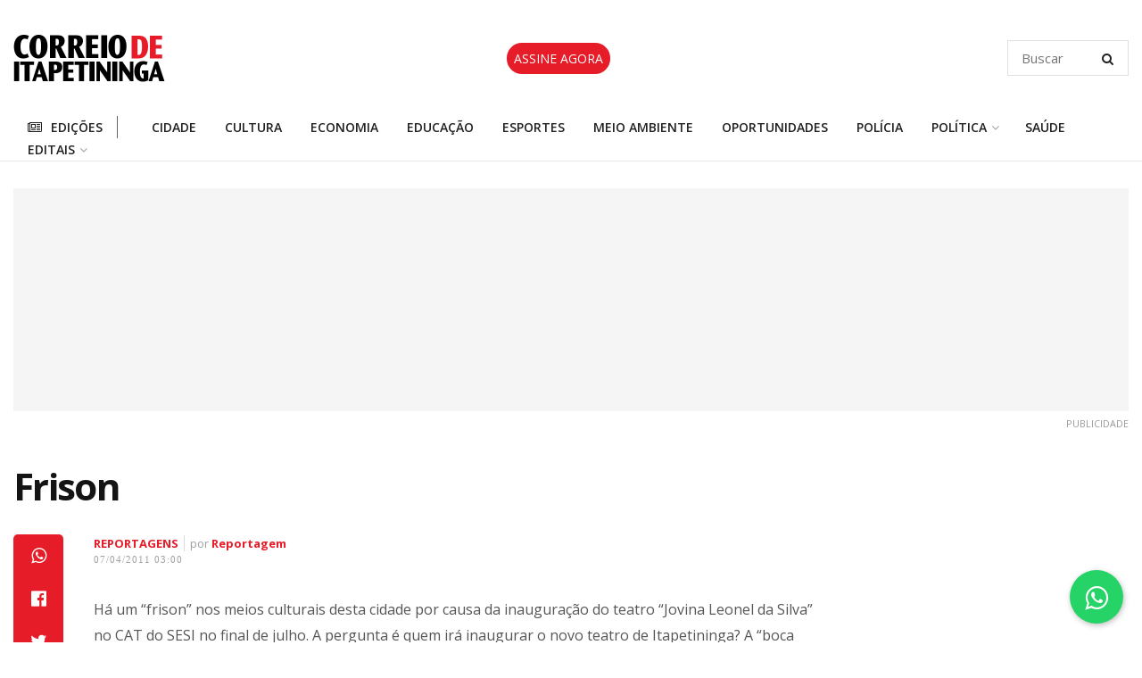

--- FILE ---
content_type: text/html; charset=UTF-8
request_url: https://correiodeitapetininga.com.br/reportagens/frison/
body_size: 43869
content:

<!doctype html>
<!--[if lt IE 7]> <html class="no-js lt-ie9 lt-ie8 lt-ie7" lang="pt-BR" xmlns:og="http://opengraphprotocol.org/schema/" xmlns:fb="http://www.facebook.com/2008/fbml"> <![endif]-->
<!--[if IE 7]>    <html class="no-js lt-ie9 lt-ie8" lang="pt-BR" xmlns:og="http://opengraphprotocol.org/schema/" xmlns:fb="http://www.facebook.com/2008/fbml"> <![endif]-->
<!--[if IE 8]>    <html class="no-js lt-ie9" lang="pt-BR" xmlns:og="http://opengraphprotocol.org/schema/" xmlns:fb="http://www.facebook.com/2008/fbml"> <![endif]-->
<!--[if IE 9]>    <html class="no-js lt-ie10" lang="pt-BR" xmlns:og="http://opengraphprotocol.org/schema/" xmlns:fb="http://www.facebook.com/2008/fbml"> <![endif]-->
<!--[if gt IE 8]><!--> <html class="no-js" lang="pt-BR" xmlns:og="http://opengraphprotocol.org/schema/" xmlns:fb="http://www.facebook.com/2008/fbml"> <!--<![endif]-->
<head>
    <meta http-equiv="Content-Type" content="text/html; charset=UTF-8" />
    <meta name='viewport' content='width=device-width, initial-scale=1, user-scalable=yes' />
    <link rel="profile" href="http://gmpg.org/xfn/11" />
    <link rel="pingback" href="https://correiodeitapetininga.com.br/xmlrpc.php" />
    <!-- Manifest added by SuperPWA - Progressive Web Apps Plugin For WordPress -->
<link rel="manifest" href="/superpwa-manifest.json">
<link rel="prefetch" href="/superpwa-manifest.json">
<meta name="theme-color" content="#e61c28">
<meta name="mobile-web-app-capable" content="yes">
<meta name="apple-touch-fullscreen" content="yes">
<meta name="apple-mobile-web-app-title" content="Correio de Itapetininga">
<meta name="application-name" content="Correio de Itapetininga">
<meta name="apple-mobile-web-app-capable" content="yes">
<meta name="apple-mobile-web-app-status-bar-style" content="default">
<link rel="apple-touch-icon" sizes="192x192" href="https://correiodeitapetininga.com.br/wp-content/uploads/2021/05/icone_correio_192.png">
<link rel="apple-touch-icon" sizes="192x192" href="https://correiodeitapetininga.com.br/wp-content/uploads/2021/05/icone_correio_192.png">
<link rel="apple-touch-icon" sizes="512x512" href="https://correiodeitapetininga.com.br/wp-content/uploads/2021/05/icone_correio_512.png">
<link rel="apple-touch-icon" sizes="512x512" href="https://correiodeitapetininga.com.br/wp-content/uploads/2021/05/icone_correio_512.png">
<link rel="apple-touch-startup-image" media="screen and (device-width: 320px) and (device-height: 568px) and (-webkit-device-pixel-ratio: 2) and (orientation: landscape)" href="https://correiodeitapetininga.com.br/wp-content/uploads/superpwa-splashIcons/super_splash_screens/icon_1136x640.png"/>
<link rel="apple-touch-startup-image" media="screen and (device-width: 320px) and (device-height: 568px) and (-webkit-device-pixel-ratio: 2) and (orientation: portrait)" href="https://correiodeitapetininga.com.br/wp-content/uploads/superpwa-splashIcons/super_splash_screens/icon_640x1136.png"/>
<link rel="apple-touch-startup-image" media="screen and (device-width: 414px) and (device-height: 896px) and (-webkit-device-pixel-ratio: 3) and (orientation: landscape)" href="https://correiodeitapetininga.com.br/wp-content/uploads/superpwa-splashIcons/super_splash_screens/icon_2688x1242.png"/>
<link rel="apple-touch-startup-image" media="screen and (device-width: 414px) and (device-height: 896px) and (-webkit-device-pixel-ratio: 2) and (orientation: landscape)" href="https://correiodeitapetininga.com.br/wp-content/uploads/superpwa-splashIcons/super_splash_screens/icon_1792x828.png"/>
<link rel="apple-touch-startup-image" media="screen and (device-width: 375px) and (device-height: 812px) and (-webkit-device-pixel-ratio: 3) and (orientation: portrait)" href="https://correiodeitapetininga.com.br/wp-content/uploads/superpwa-splashIcons/super_splash_screens/icon_1125x2436.png"/>
<link rel="apple-touch-startup-image" media="screen and (device-width: 414px) and (device-height: 896px) and (-webkit-device-pixel-ratio: 2) and (orientation: portrait)" href="https://correiodeitapetininga.com.br/wp-content/uploads/superpwa-splashIcons/super_splash_screens/icon_828x1792.png"/>
<link rel="apple-touch-startup-image" media="screen and (device-width: 375px) and (device-height: 812px) and (-webkit-device-pixel-ratio: 3) and (orientation: landscape)" href="https://correiodeitapetininga.com.br/wp-content/uploads/superpwa-splashIcons/super_splash_screens/icon_2436x1125.png"/>
<link rel="apple-touch-startup-image" media="screen and (device-width: 414px) and (device-height: 736px) and (-webkit-device-pixel-ratio: 3) and (orientation: portrait)" href="https://correiodeitapetininga.com.br/wp-content/uploads/superpwa-splashIcons/super_splash_screens/icon_1242x2208.png"/>
<link rel="apple-touch-startup-image" media="screen and (device-width: 414px) and (device-height: 736px) and (-webkit-device-pixel-ratio: 3) and (orientation: landscape)" href="https://correiodeitapetininga.com.br/wp-content/uploads/superpwa-splashIcons/super_splash_screens/icon_2208x1242.png"/>
<link rel="apple-touch-startup-image" media="screen and (device-width: 375px) and (device-height: 667px) and (-webkit-device-pixel-ratio: 2) and (orientation: landscape)" href="https://correiodeitapetininga.com.br/wp-content/uploads/superpwa-splashIcons/super_splash_screens/icon_1334x750.png"/>
<link rel="apple-touch-startup-image" media="screen and (device-width: 375px) and (device-height: 667px) and (-webkit-device-pixel-ratio: 2) and (orientation: portrait)" href="https://correiodeitapetininga.com.br/wp-content/uploads/superpwa-splashIcons/super_splash_screens/icon_750x1334.png"/>
<link rel="apple-touch-startup-image" media="screen and (device-width: 1024px) and (device-height: 1366px) and (-webkit-device-pixel-ratio: 2) and (orientation: landscape)" href="https://correiodeitapetininga.com.br/wp-content/uploads/superpwa-splashIcons/super_splash_screens/icon_2732x2048.png"/>
<link rel="apple-touch-startup-image" media="screen and (device-width: 1024px) and (device-height: 1366px) and (-webkit-device-pixel-ratio: 2) and (orientation: portrait)" href="https://correiodeitapetininga.com.br/wp-content/uploads/superpwa-splashIcons/super_splash_screens/icon_2048x2732.png"/>
<link rel="apple-touch-startup-image" media="screen and (device-width: 834px) and (device-height: 1194px) and (-webkit-device-pixel-ratio: 2) and (orientation: landscape)" href="https://correiodeitapetininga.com.br/wp-content/uploads/superpwa-splashIcons/super_splash_screens/icon_2388x1668.png"/>
<link rel="apple-touch-startup-image" media="screen and (device-width: 834px) and (device-height: 1194px) and (-webkit-device-pixel-ratio: 2) and (orientation: portrait)" href="https://correiodeitapetininga.com.br/wp-content/uploads/superpwa-splashIcons/super_splash_screens/icon_1668x2388.png"/>
<link rel="apple-touch-startup-image" media="screen and (device-width: 834px) and (device-height: 1112px) and (-webkit-device-pixel-ratio: 2) and (orientation: landscape)" href="https://correiodeitapetininga.com.br/wp-content/uploads/superpwa-splashIcons/super_splash_screens/icon_2224x1668.png"/>
<link rel="apple-touch-startup-image" media="screen and (device-width: 414px) and (device-height: 896px) and (-webkit-device-pixel-ratio: 3) and (orientation: portrait)" href="https://correiodeitapetininga.com.br/wp-content/uploads/superpwa-splashIcons/super_splash_screens/icon_1242x2688.png"/>
<link rel="apple-touch-startup-image" media="screen and (device-width: 834px) and (device-height: 1112px) and (-webkit-device-pixel-ratio: 2) and (orientation: portrait)" href="https://correiodeitapetininga.com.br/wp-content/uploads/superpwa-splashIcons/super_splash_screens/icon_1668x2224.png"/>
<link rel="apple-touch-startup-image" media="screen and (device-width: 768px) and (device-height: 1024px) and (-webkit-device-pixel-ratio: 2) and (orientation: portrait)" href="https://correiodeitapetininga.com.br/wp-content/uploads/superpwa-splashIcons/super_splash_screens/icon_1536x2048.png"/>
<link rel="apple-touch-startup-image" media="screen and (device-width: 768px) and (device-height: 1024px) and (-webkit-device-pixel-ratio: 2) and (orientation: landscape)" href="https://correiodeitapetininga.com.br/wp-content/uploads/superpwa-splashIcons/super_splash_screens/icon_2048x1536.png"/>
<!-- / SuperPWA.com -->
<meta name='robots' content='index, follow, max-image-preview:large, max-snippet:-1, max-video-preview:-1' />
	<style>img:is([sizes="auto" i], [sizes^="auto," i]) { contain-intrinsic-size: 3000px 1500px }</style>
				<script type="text/javascript">
              var jnews_ajax_url = '/?ajax-request=jnews'
			</script>
			
	<!-- This site is optimized with the Yoast SEO plugin v26.4 - https://yoast.com/wordpress/plugins/seo/ -->
	<title>Frison | Correio de Itapetininga</title>
	<meta name="description" content="H&aacute; um &quot;frison&quot; nos meios culturais desta cidade por causa da inaugura&ccedil;&atilde;o do teatro &quot;Jovina Leonel da Silva&quot; no CAT do SESI no final" />
	<link rel="canonical" href="https://correiodeitapetininga.com.br/reportagens/frison/" />
	<meta property="og:locale" content="pt_BR" />
	<meta property="og:type" content="article" />
	<meta property="og:title" content="Frison | Correio de Itapetininga" />
	<meta property="og:description" content="H&aacute; um &quot;frison&quot; nos meios culturais desta cidade por causa da inaugura&ccedil;&atilde;o do teatro &quot;Jovina Leonel da Silva&quot; no CAT do SESI no final" />
	<meta property="og:url" content="https://correiodeitapetininga.com.br/reportagens/frison/" />
	<meta property="og:site_name" content="Correio de Itapetininga" />
	<meta property="article:publisher" content="https://www.facebook.com/correioitapetininga" />
	<meta property="article:published_time" content="2011-04-07T06:00:00+00:00" />
	<meta name="author" content="Reportagem" />
	<meta name="twitter:card" content="summary_large_image" />
	<meta name="twitter:label1" content="Written by" />
	<meta name="twitter:data1" content="Reportagem" />
	<meta name="twitter:label2" content="Est. reading time" />
	<meta name="twitter:data2" content="1 minuto" />
	<script type="application/ld+json" class="yoast-schema-graph">{"@context":"https://schema.org","@graph":[{"@type":"NewsArticle","@id":"https://correiodeitapetininga.com.br/reportagens/frison/#article","isPartOf":{"@id":"https://correiodeitapetininga.com.br/reportagens/frison/"},"author":{"name":"Reportagem","@id":"https://correiodeitapetininga.com.br/#/schema/person/fd53050ee50bc8246973ae7f5ea24cfc"},"headline":"Frison","datePublished":"2011-04-07T06:00:00+00:00","mainEntityOfPage":{"@id":"https://correiodeitapetininga.com.br/reportagens/frison/"},"wordCount":143,"commentCount":0,"publisher":{"@id":"https://correiodeitapetininga.com.br/#organization"},"articleSection":["Reportagens"],"inLanguage":"pt-BR","potentialAction":[{"@type":"CommentAction","name":"Comment","target":["https://correiodeitapetininga.com.br/reportagens/frison/#respond"]}]},{"@type":"WebPage","@id":"https://correiodeitapetininga.com.br/reportagens/frison/","url":"https://correiodeitapetininga.com.br/reportagens/frison/","name":"Frison | Correio de Itapetininga","isPartOf":{"@id":"https://correiodeitapetininga.com.br/#website"},"datePublished":"2011-04-07T06:00:00+00:00","description":"H&aacute; um \"frison\" nos meios culturais desta cidade por causa da inaugura&ccedil;&atilde;o do teatro \"Jovina Leonel da Silva\" no CAT do SESI no final","breadcrumb":{"@id":"https://correiodeitapetininga.com.br/reportagens/frison/#breadcrumb"},"inLanguage":"pt-BR","potentialAction":[{"@type":"ReadAction","target":["https://correiodeitapetininga.com.br/reportagens/frison/"]}]},{"@type":"BreadcrumbList","@id":"https://correiodeitapetininga.com.br/reportagens/frison/#breadcrumb","itemListElement":[{"@type":"ListItem","position":1,"name":"Início","item":"https://correiodeitapetininga.com.br/"},{"@type":"ListItem","position":2,"name":"Frison"}]},{"@type":"WebSite","@id":"https://correiodeitapetininga.com.br/#website","url":"https://correiodeitapetininga.com.br/","name":"Correio de Itapetininga","description":"Notícias, Imagens, Vídeos e Entrevistas","publisher":{"@id":"https://correiodeitapetininga.com.br/#organization"},"potentialAction":[{"@type":"SearchAction","target":{"@type":"EntryPoint","urlTemplate":"https://correiodeitapetininga.com.br/?s={search_term_string}"},"query-input":{"@type":"PropertyValueSpecification","valueRequired":true,"valueName":"search_term_string"}}],"inLanguage":"pt-BR"},{"@type":"Organization","@id":"https://correiodeitapetininga.com.br/#organization","name":"Jornal Correio de Itapetininga","url":"https://correiodeitapetininga.com.br/","logo":{"@type":"ImageObject","inLanguage":"pt-BR","@id":"https://correiodeitapetininga.com.br/#/schema/logo/image/","url":"https://correiodeitapetininga.com.br/wp-content/uploads/2021/04/correio-logo.png","contentUrl":"https://correiodeitapetininga.com.br/wp-content/uploads/2021/04/correio-logo.png","width":170,"height":54,"caption":"Jornal Correio de Itapetininga"},"image":{"@id":"https://correiodeitapetininga.com.br/#/schema/logo/image/"},"sameAs":["https://www.facebook.com/correioitapetininga","https://www.instagram.com/correiodeitape/"]},{"@type":"Person","@id":"https://correiodeitapetininga.com.br/#/schema/person/fd53050ee50bc8246973ae7f5ea24cfc","name":"Reportagem","image":{"@type":"ImageObject","inLanguage":"pt-BR","@id":"https://correiodeitapetininga.com.br/#/schema/person/image/","url":"https://correiodeitapetininga.com.br/wp-content/uploads/2021/04/icone_correio_-100x100.png","contentUrl":"https://correiodeitapetininga.com.br/wp-content/uploads/2021/04/icone_correio_-100x100.png","caption":"Reportagem"},"sameAs":["https://correiodeitapetininga.com.br"],"url":"https://correiodeitapetininga.com.br/editor/reportagem/"}]}</script>
	<!-- / Yoast SEO plugin. -->


<link rel='dns-prefetch' href='//ajax.googleapis.com' />
<link rel='dns-prefetch' href='//fonts.googleapis.com' />
<link rel='dns-prefetch' href='//www.googletagmanager.com' />
<link rel="alternate" type="application/rss+xml" title="Feed para Correio de Itapetininga &raquo;" href="https://correiodeitapetininga.com.br/feed/" />

		<!-- This site uses the Google Analytics by MonsterInsights plugin v9.10.1 - Using Analytics tracking - https://www.monsterinsights.com/ -->
							<script src="//www.googletagmanager.com/gtag/js?id=G-9DXHZKJQ79"  data-cfasync="false" data-wpfc-render="false" type="text/javascript" async></script>
			<script data-cfasync="false" data-wpfc-render="false" type="text/javascript">
				var mi_version = '9.10.1';
				var mi_track_user = true;
				var mi_no_track_reason = '';
								var MonsterInsightsDefaultLocations = {"page_location":"https:\/\/correiodeitapetininga.com.br\/reportagens\/frison\/"};
								if ( typeof MonsterInsightsPrivacyGuardFilter === 'function' ) {
					var MonsterInsightsLocations = (typeof MonsterInsightsExcludeQuery === 'object') ? MonsterInsightsPrivacyGuardFilter( MonsterInsightsExcludeQuery ) : MonsterInsightsPrivacyGuardFilter( MonsterInsightsDefaultLocations );
				} else {
					var MonsterInsightsLocations = (typeof MonsterInsightsExcludeQuery === 'object') ? MonsterInsightsExcludeQuery : MonsterInsightsDefaultLocations;
				}

								var disableStrs = [
										'ga-disable-G-9DXHZKJQ79',
									];

				/* Function to detect opted out users */
				function __gtagTrackerIsOptedOut() {
					for (var index = 0; index < disableStrs.length; index++) {
						if (document.cookie.indexOf(disableStrs[index] + '=true') > -1) {
							return true;
						}
					}

					return false;
				}

				/* Disable tracking if the opt-out cookie exists. */
				if (__gtagTrackerIsOptedOut()) {
					for (var index = 0; index < disableStrs.length; index++) {
						window[disableStrs[index]] = true;
					}
				}

				/* Opt-out function */
				function __gtagTrackerOptout() {
					for (var index = 0; index < disableStrs.length; index++) {
						document.cookie = disableStrs[index] + '=true; expires=Thu, 31 Dec 2099 23:59:59 UTC; path=/';
						window[disableStrs[index]] = true;
					}
				}

				if ('undefined' === typeof gaOptout) {
					function gaOptout() {
						__gtagTrackerOptout();
					}
				}
								window.dataLayer = window.dataLayer || [];

				window.MonsterInsightsDualTracker = {
					helpers: {},
					trackers: {},
				};
				if (mi_track_user) {
					function __gtagDataLayer() {
						dataLayer.push(arguments);
					}

					function __gtagTracker(type, name, parameters) {
						if (!parameters) {
							parameters = {};
						}

						if (parameters.send_to) {
							__gtagDataLayer.apply(null, arguments);
							return;
						}

						if (type === 'event') {
														parameters.send_to = monsterinsights_frontend.v4_id;
							var hookName = name;
							if (typeof parameters['event_category'] !== 'undefined') {
								hookName = parameters['event_category'] + ':' + name;
							}

							if (typeof MonsterInsightsDualTracker.trackers[hookName] !== 'undefined') {
								MonsterInsightsDualTracker.trackers[hookName](parameters);
							} else {
								__gtagDataLayer('event', name, parameters);
							}
							
						} else {
							__gtagDataLayer.apply(null, arguments);
						}
					}

					__gtagTracker('js', new Date());
					__gtagTracker('set', {
						'developer_id.dZGIzZG': true,
											});
					if ( MonsterInsightsLocations.page_location ) {
						__gtagTracker('set', MonsterInsightsLocations);
					}
										__gtagTracker('config', 'G-9DXHZKJQ79', {"forceSSL":"true","link_attribution":"true"} );
										window.gtag = __gtagTracker;										(function () {
						/* https://developers.google.com/analytics/devguides/collection/analyticsjs/ */
						/* ga and __gaTracker compatibility shim. */
						var noopfn = function () {
							return null;
						};
						var newtracker = function () {
							return new Tracker();
						};
						var Tracker = function () {
							return null;
						};
						var p = Tracker.prototype;
						p.get = noopfn;
						p.set = noopfn;
						p.send = function () {
							var args = Array.prototype.slice.call(arguments);
							args.unshift('send');
							__gaTracker.apply(null, args);
						};
						var __gaTracker = function () {
							var len = arguments.length;
							if (len === 0) {
								return;
							}
							var f = arguments[len - 1];
							if (typeof f !== 'object' || f === null || typeof f.hitCallback !== 'function') {
								if ('send' === arguments[0]) {
									var hitConverted, hitObject = false, action;
									if ('event' === arguments[1]) {
										if ('undefined' !== typeof arguments[3]) {
											hitObject = {
												'eventAction': arguments[3],
												'eventCategory': arguments[2],
												'eventLabel': arguments[4],
												'value': arguments[5] ? arguments[5] : 1,
											}
										}
									}
									if ('pageview' === arguments[1]) {
										if ('undefined' !== typeof arguments[2]) {
											hitObject = {
												'eventAction': 'page_view',
												'page_path': arguments[2],
											}
										}
									}
									if (typeof arguments[2] === 'object') {
										hitObject = arguments[2];
									}
									if (typeof arguments[5] === 'object') {
										Object.assign(hitObject, arguments[5]);
									}
									if ('undefined' !== typeof arguments[1].hitType) {
										hitObject = arguments[1];
										if ('pageview' === hitObject.hitType) {
											hitObject.eventAction = 'page_view';
										}
									}
									if (hitObject) {
										action = 'timing' === arguments[1].hitType ? 'timing_complete' : hitObject.eventAction;
										hitConverted = mapArgs(hitObject);
										__gtagTracker('event', action, hitConverted);
									}
								}
								return;
							}

							function mapArgs(args) {
								var arg, hit = {};
								var gaMap = {
									'eventCategory': 'event_category',
									'eventAction': 'event_action',
									'eventLabel': 'event_label',
									'eventValue': 'event_value',
									'nonInteraction': 'non_interaction',
									'timingCategory': 'event_category',
									'timingVar': 'name',
									'timingValue': 'value',
									'timingLabel': 'event_label',
									'page': 'page_path',
									'location': 'page_location',
									'title': 'page_title',
									'referrer' : 'page_referrer',
								};
								for (arg in args) {
																		if (!(!args.hasOwnProperty(arg) || !gaMap.hasOwnProperty(arg))) {
										hit[gaMap[arg]] = args[arg];
									} else {
										hit[arg] = args[arg];
									}
								}
								return hit;
							}

							try {
								f.hitCallback();
							} catch (ex) {
							}
						};
						__gaTracker.create = newtracker;
						__gaTracker.getByName = newtracker;
						__gaTracker.getAll = function () {
							return [];
						};
						__gaTracker.remove = noopfn;
						__gaTracker.loaded = true;
						window['__gaTracker'] = __gaTracker;
					})();
									} else {
										console.log("");
					(function () {
						function __gtagTracker() {
							return null;
						}

						window['__gtagTracker'] = __gtagTracker;
						window['gtag'] = __gtagTracker;
					})();
									}
			</script>
							<!-- / Google Analytics by MonsterInsights -->
		<script type="text/javascript">
/* <![CDATA[ */
window._wpemojiSettings = {"baseUrl":"https:\/\/s.w.org\/images\/core\/emoji\/16.0.1\/72x72\/","ext":".png","svgUrl":"https:\/\/s.w.org\/images\/core\/emoji\/16.0.1\/svg\/","svgExt":".svg","source":{"concatemoji":"https:\/\/correiodeitapetininga.com.br\/wp-includes\/js\/wp-emoji-release.min.js?ver=6.8.3"}};
/*! This file is auto-generated */
!function(s,n){var o,i,e;function c(e){try{var t={supportTests:e,timestamp:(new Date).valueOf()};sessionStorage.setItem(o,JSON.stringify(t))}catch(e){}}function p(e,t,n){e.clearRect(0,0,e.canvas.width,e.canvas.height),e.fillText(t,0,0);var t=new Uint32Array(e.getImageData(0,0,e.canvas.width,e.canvas.height).data),a=(e.clearRect(0,0,e.canvas.width,e.canvas.height),e.fillText(n,0,0),new Uint32Array(e.getImageData(0,0,e.canvas.width,e.canvas.height).data));return t.every(function(e,t){return e===a[t]})}function u(e,t){e.clearRect(0,0,e.canvas.width,e.canvas.height),e.fillText(t,0,0);for(var n=e.getImageData(16,16,1,1),a=0;a<n.data.length;a++)if(0!==n.data[a])return!1;return!0}function f(e,t,n,a){switch(t){case"flag":return n(e,"\ud83c\udff3\ufe0f\u200d\u26a7\ufe0f","\ud83c\udff3\ufe0f\u200b\u26a7\ufe0f")?!1:!n(e,"\ud83c\udde8\ud83c\uddf6","\ud83c\udde8\u200b\ud83c\uddf6")&&!n(e,"\ud83c\udff4\udb40\udc67\udb40\udc62\udb40\udc65\udb40\udc6e\udb40\udc67\udb40\udc7f","\ud83c\udff4\u200b\udb40\udc67\u200b\udb40\udc62\u200b\udb40\udc65\u200b\udb40\udc6e\u200b\udb40\udc67\u200b\udb40\udc7f");case"emoji":return!a(e,"\ud83e\udedf")}return!1}function g(e,t,n,a){var r="undefined"!=typeof WorkerGlobalScope&&self instanceof WorkerGlobalScope?new OffscreenCanvas(300,150):s.createElement("canvas"),o=r.getContext("2d",{willReadFrequently:!0}),i=(o.textBaseline="top",o.font="600 32px Arial",{});return e.forEach(function(e){i[e]=t(o,e,n,a)}),i}function t(e){var t=s.createElement("script");t.src=e,t.defer=!0,s.head.appendChild(t)}"undefined"!=typeof Promise&&(o="wpEmojiSettingsSupports",i=["flag","emoji"],n.supports={everything:!0,everythingExceptFlag:!0},e=new Promise(function(e){s.addEventListener("DOMContentLoaded",e,{once:!0})}),new Promise(function(t){var n=function(){try{var e=JSON.parse(sessionStorage.getItem(o));if("object"==typeof e&&"number"==typeof e.timestamp&&(new Date).valueOf()<e.timestamp+604800&&"object"==typeof e.supportTests)return e.supportTests}catch(e){}return null}();if(!n){if("undefined"!=typeof Worker&&"undefined"!=typeof OffscreenCanvas&&"undefined"!=typeof URL&&URL.createObjectURL&&"undefined"!=typeof Blob)try{var e="postMessage("+g.toString()+"("+[JSON.stringify(i),f.toString(),p.toString(),u.toString()].join(",")+"));",a=new Blob([e],{type:"text/javascript"}),r=new Worker(URL.createObjectURL(a),{name:"wpTestEmojiSupports"});return void(r.onmessage=function(e){c(n=e.data),r.terminate(),t(n)})}catch(e){}c(n=g(i,f,p,u))}t(n)}).then(function(e){for(var t in e)n.supports[t]=e[t],n.supports.everything=n.supports.everything&&n.supports[t],"flag"!==t&&(n.supports.everythingExceptFlag=n.supports.everythingExceptFlag&&n.supports[t]);n.supports.everythingExceptFlag=n.supports.everythingExceptFlag&&!n.supports.flag,n.DOMReady=!1,n.readyCallback=function(){n.DOMReady=!0}}).then(function(){return e}).then(function(){var e;n.supports.everything||(n.readyCallback(),(e=n.source||{}).concatemoji?t(e.concatemoji):e.wpemoji&&e.twemoji&&(t(e.twemoji),t(e.wpemoji)))}))}((window,document),window._wpemojiSettings);
/* ]]> */
</script>
<link rel='stylesheet' id='mascarascf7-css-css' href='https://correiodeitapetininga.com.br/wp-content/plugins/mascaras-para-cf7//css/style.css?ver=1.0.0' type='text/css' media='all' />
<link rel='stylesheet' id='mp-theme-css' href='https://correiodeitapetininga.com.br/wp-content/plugins/memberpress/css/ui/theme.css?ver=1.9.50' type='text/css' media='all' />
<link rel='stylesheet' id='mp-account-css-css' href='https://correiodeitapetininga.com.br/wp-content/plugins/memberpress/css/ui/account.css?ver=1.9.50' type='text/css' media='all' />
<link rel='stylesheet' id='dashicons-css' href='https://correiodeitapetininga.com.br/wp-includes/css/dashicons.min.css?ver=6.8.3' type='text/css' media='all' />
<link rel='stylesheet' id='mp-login-css-css' href='https://correiodeitapetininga.com.br/wp-content/plugins/memberpress/css/ui/login.css?ver=1.9.50' type='text/css' media='all' />
<link rel='stylesheet' id='mepr-jquery-ui-smoothness-css' href='//ajax.googleapis.com/ajax/libs/jqueryui/1.13.3/themes/smoothness/jquery-ui.css?ver=6.8.3' type='text/css' media='all' />
<link rel='stylesheet' id='jquery-ui-timepicker-addon-css' href='https://correiodeitapetininga.com.br/wp-content/plugins/memberpress/css/jquery-ui-timepicker-addon.css?ver=6.8.3' type='text/css' media='all' />
<link rel='stylesheet' id='mp-signup-css' href='https://correiodeitapetininga.com.br/wp-content/plugins/memberpress/css/signup.css?ver=1.9.50' type='text/css' media='all' />
<link rel='stylesheet' id='mp-plans-css-css' href='https://correiodeitapetininga.com.br/wp-content/plugins/memberpress/css/plans.min.css?ver=1.9.50' type='text/css' media='all' />
<style id='wp-emoji-styles-inline-css' type='text/css'>

	img.wp-smiley, img.emoji {
		display: inline !important;
		border: none !important;
		box-shadow: none !important;
		height: 1em !important;
		width: 1em !important;
		margin: 0 0.07em !important;
		vertical-align: -0.1em !important;
		background: none !important;
		padding: 0 !important;
	}
</style>
<link rel='stylesheet' id='wp-block-library-css' href='https://correiodeitapetininga.com.br/wp-includes/css/dist/block-library/style.min.css?ver=6.8.3' type='text/css' media='all' />
<style id='classic-theme-styles-inline-css' type='text/css'>
/*! This file is auto-generated */
.wp-block-button__link{color:#fff;background-color:#32373c;border-radius:9999px;box-shadow:none;text-decoration:none;padding:calc(.667em + 2px) calc(1.333em + 2px);font-size:1.125em}.wp-block-file__button{background:#32373c;color:#fff;text-decoration:none}
</style>
<link rel='stylesheet' id='wp-components-css' href='https://correiodeitapetininga.com.br/wp-includes/css/dist/components/style.min.css?ver=6.8.3' type='text/css' media='all' />
<link rel='stylesheet' id='wp-preferences-css' href='https://correiodeitapetininga.com.br/wp-includes/css/dist/preferences/style.min.css?ver=6.8.3' type='text/css' media='all' />
<link rel='stylesheet' id='wp-block-editor-css' href='https://correiodeitapetininga.com.br/wp-includes/css/dist/block-editor/style.min.css?ver=6.8.3' type='text/css' media='all' />
<link rel='stylesheet' id='popup-maker-block-library-style-css' href='https://correiodeitapetininga.com.br/wp-content/plugins/popup-maker/dist/packages/block-library-style.css?ver=dbea705cfafe089d65f1' type='text/css' media='all' />
<style id='global-styles-inline-css' type='text/css'>
:root{--wp--preset--aspect-ratio--square: 1;--wp--preset--aspect-ratio--4-3: 4/3;--wp--preset--aspect-ratio--3-4: 3/4;--wp--preset--aspect-ratio--3-2: 3/2;--wp--preset--aspect-ratio--2-3: 2/3;--wp--preset--aspect-ratio--16-9: 16/9;--wp--preset--aspect-ratio--9-16: 9/16;--wp--preset--color--black: #000000;--wp--preset--color--cyan-bluish-gray: #abb8c3;--wp--preset--color--white: #ffffff;--wp--preset--color--pale-pink: #f78da7;--wp--preset--color--vivid-red: #cf2e2e;--wp--preset--color--luminous-vivid-orange: #ff6900;--wp--preset--color--luminous-vivid-amber: #fcb900;--wp--preset--color--light-green-cyan: #7bdcb5;--wp--preset--color--vivid-green-cyan: #00d084;--wp--preset--color--pale-cyan-blue: #8ed1fc;--wp--preset--color--vivid-cyan-blue: #0693e3;--wp--preset--color--vivid-purple: #9b51e0;--wp--preset--gradient--vivid-cyan-blue-to-vivid-purple: linear-gradient(135deg,rgba(6,147,227,1) 0%,rgb(155,81,224) 100%);--wp--preset--gradient--light-green-cyan-to-vivid-green-cyan: linear-gradient(135deg,rgb(122,220,180) 0%,rgb(0,208,130) 100%);--wp--preset--gradient--luminous-vivid-amber-to-luminous-vivid-orange: linear-gradient(135deg,rgba(252,185,0,1) 0%,rgba(255,105,0,1) 100%);--wp--preset--gradient--luminous-vivid-orange-to-vivid-red: linear-gradient(135deg,rgba(255,105,0,1) 0%,rgb(207,46,46) 100%);--wp--preset--gradient--very-light-gray-to-cyan-bluish-gray: linear-gradient(135deg,rgb(238,238,238) 0%,rgb(169,184,195) 100%);--wp--preset--gradient--cool-to-warm-spectrum: linear-gradient(135deg,rgb(74,234,220) 0%,rgb(151,120,209) 20%,rgb(207,42,186) 40%,rgb(238,44,130) 60%,rgb(251,105,98) 80%,rgb(254,248,76) 100%);--wp--preset--gradient--blush-light-purple: linear-gradient(135deg,rgb(255,206,236) 0%,rgb(152,150,240) 100%);--wp--preset--gradient--blush-bordeaux: linear-gradient(135deg,rgb(254,205,165) 0%,rgb(254,45,45) 50%,rgb(107,0,62) 100%);--wp--preset--gradient--luminous-dusk: linear-gradient(135deg,rgb(255,203,112) 0%,rgb(199,81,192) 50%,rgb(65,88,208) 100%);--wp--preset--gradient--pale-ocean: linear-gradient(135deg,rgb(255,245,203) 0%,rgb(182,227,212) 50%,rgb(51,167,181) 100%);--wp--preset--gradient--electric-grass: linear-gradient(135deg,rgb(202,248,128) 0%,rgb(113,206,126) 100%);--wp--preset--gradient--midnight: linear-gradient(135deg,rgb(2,3,129) 0%,rgb(40,116,252) 100%);--wp--preset--font-size--small: 13px;--wp--preset--font-size--medium: 20px;--wp--preset--font-size--large: 36px;--wp--preset--font-size--x-large: 42px;--wp--preset--spacing--20: 0.44rem;--wp--preset--spacing--30: 0.67rem;--wp--preset--spacing--40: 1rem;--wp--preset--spacing--50: 1.5rem;--wp--preset--spacing--60: 2.25rem;--wp--preset--spacing--70: 3.38rem;--wp--preset--spacing--80: 5.06rem;--wp--preset--shadow--natural: 6px 6px 9px rgba(0, 0, 0, 0.2);--wp--preset--shadow--deep: 12px 12px 50px rgba(0, 0, 0, 0.4);--wp--preset--shadow--sharp: 6px 6px 0px rgba(0, 0, 0, 0.2);--wp--preset--shadow--outlined: 6px 6px 0px -3px rgba(255, 255, 255, 1), 6px 6px rgba(0, 0, 0, 1);--wp--preset--shadow--crisp: 6px 6px 0px rgba(0, 0, 0, 1);}:where(.is-layout-flex){gap: 0.5em;}:where(.is-layout-grid){gap: 0.5em;}body .is-layout-flex{display: flex;}.is-layout-flex{flex-wrap: wrap;align-items: center;}.is-layout-flex > :is(*, div){margin: 0;}body .is-layout-grid{display: grid;}.is-layout-grid > :is(*, div){margin: 0;}:where(.wp-block-columns.is-layout-flex){gap: 2em;}:where(.wp-block-columns.is-layout-grid){gap: 2em;}:where(.wp-block-post-template.is-layout-flex){gap: 1.25em;}:where(.wp-block-post-template.is-layout-grid){gap: 1.25em;}.has-black-color{color: var(--wp--preset--color--black) !important;}.has-cyan-bluish-gray-color{color: var(--wp--preset--color--cyan-bluish-gray) !important;}.has-white-color{color: var(--wp--preset--color--white) !important;}.has-pale-pink-color{color: var(--wp--preset--color--pale-pink) !important;}.has-vivid-red-color{color: var(--wp--preset--color--vivid-red) !important;}.has-luminous-vivid-orange-color{color: var(--wp--preset--color--luminous-vivid-orange) !important;}.has-luminous-vivid-amber-color{color: var(--wp--preset--color--luminous-vivid-amber) !important;}.has-light-green-cyan-color{color: var(--wp--preset--color--light-green-cyan) !important;}.has-vivid-green-cyan-color{color: var(--wp--preset--color--vivid-green-cyan) !important;}.has-pale-cyan-blue-color{color: var(--wp--preset--color--pale-cyan-blue) !important;}.has-vivid-cyan-blue-color{color: var(--wp--preset--color--vivid-cyan-blue) !important;}.has-vivid-purple-color{color: var(--wp--preset--color--vivid-purple) !important;}.has-black-background-color{background-color: var(--wp--preset--color--black) !important;}.has-cyan-bluish-gray-background-color{background-color: var(--wp--preset--color--cyan-bluish-gray) !important;}.has-white-background-color{background-color: var(--wp--preset--color--white) !important;}.has-pale-pink-background-color{background-color: var(--wp--preset--color--pale-pink) !important;}.has-vivid-red-background-color{background-color: var(--wp--preset--color--vivid-red) !important;}.has-luminous-vivid-orange-background-color{background-color: var(--wp--preset--color--luminous-vivid-orange) !important;}.has-luminous-vivid-amber-background-color{background-color: var(--wp--preset--color--luminous-vivid-amber) !important;}.has-light-green-cyan-background-color{background-color: var(--wp--preset--color--light-green-cyan) !important;}.has-vivid-green-cyan-background-color{background-color: var(--wp--preset--color--vivid-green-cyan) !important;}.has-pale-cyan-blue-background-color{background-color: var(--wp--preset--color--pale-cyan-blue) !important;}.has-vivid-cyan-blue-background-color{background-color: var(--wp--preset--color--vivid-cyan-blue) !important;}.has-vivid-purple-background-color{background-color: var(--wp--preset--color--vivid-purple) !important;}.has-black-border-color{border-color: var(--wp--preset--color--black) !important;}.has-cyan-bluish-gray-border-color{border-color: var(--wp--preset--color--cyan-bluish-gray) !important;}.has-white-border-color{border-color: var(--wp--preset--color--white) !important;}.has-pale-pink-border-color{border-color: var(--wp--preset--color--pale-pink) !important;}.has-vivid-red-border-color{border-color: var(--wp--preset--color--vivid-red) !important;}.has-luminous-vivid-orange-border-color{border-color: var(--wp--preset--color--luminous-vivid-orange) !important;}.has-luminous-vivid-amber-border-color{border-color: var(--wp--preset--color--luminous-vivid-amber) !important;}.has-light-green-cyan-border-color{border-color: var(--wp--preset--color--light-green-cyan) !important;}.has-vivid-green-cyan-border-color{border-color: var(--wp--preset--color--vivid-green-cyan) !important;}.has-pale-cyan-blue-border-color{border-color: var(--wp--preset--color--pale-cyan-blue) !important;}.has-vivid-cyan-blue-border-color{border-color: var(--wp--preset--color--vivid-cyan-blue) !important;}.has-vivid-purple-border-color{border-color: var(--wp--preset--color--vivid-purple) !important;}.has-vivid-cyan-blue-to-vivid-purple-gradient-background{background: var(--wp--preset--gradient--vivid-cyan-blue-to-vivid-purple) !important;}.has-light-green-cyan-to-vivid-green-cyan-gradient-background{background: var(--wp--preset--gradient--light-green-cyan-to-vivid-green-cyan) !important;}.has-luminous-vivid-amber-to-luminous-vivid-orange-gradient-background{background: var(--wp--preset--gradient--luminous-vivid-amber-to-luminous-vivid-orange) !important;}.has-luminous-vivid-orange-to-vivid-red-gradient-background{background: var(--wp--preset--gradient--luminous-vivid-orange-to-vivid-red) !important;}.has-very-light-gray-to-cyan-bluish-gray-gradient-background{background: var(--wp--preset--gradient--very-light-gray-to-cyan-bluish-gray) !important;}.has-cool-to-warm-spectrum-gradient-background{background: var(--wp--preset--gradient--cool-to-warm-spectrum) !important;}.has-blush-light-purple-gradient-background{background: var(--wp--preset--gradient--blush-light-purple) !important;}.has-blush-bordeaux-gradient-background{background: var(--wp--preset--gradient--blush-bordeaux) !important;}.has-luminous-dusk-gradient-background{background: var(--wp--preset--gradient--luminous-dusk) !important;}.has-pale-ocean-gradient-background{background: var(--wp--preset--gradient--pale-ocean) !important;}.has-electric-grass-gradient-background{background: var(--wp--preset--gradient--electric-grass) !important;}.has-midnight-gradient-background{background: var(--wp--preset--gradient--midnight) !important;}.has-small-font-size{font-size: var(--wp--preset--font-size--small) !important;}.has-medium-font-size{font-size: var(--wp--preset--font-size--medium) !important;}.has-large-font-size{font-size: var(--wp--preset--font-size--large) !important;}.has-x-large-font-size{font-size: var(--wp--preset--font-size--x-large) !important;}
:where(.wp-block-post-template.is-layout-flex){gap: 1.25em;}:where(.wp-block-post-template.is-layout-grid){gap: 1.25em;}
:where(.wp-block-columns.is-layout-flex){gap: 2em;}:where(.wp-block-columns.is-layout-grid){gap: 2em;}
:root :where(.wp-block-pullquote){font-size: 1.5em;line-height: 1.6;}
</style>
<link rel='stylesheet' id='_ning_font_awesome_css-css' href='https://correiodeitapetininga.com.br/wp-content/plugins/angwp/assets/fonts/font-awesome/css/font-awesome.min.css?ver=1.4.1' type='text/css' media='all' />
<link rel='stylesheet' id='_ning_css-css' href='https://correiodeitapetininga.com.br/wp-content/plugins/angwp/assets/dist/angwp.bundle.js.css?ver=1.4.1' type='text/css' media='all' />
<link rel='stylesheet' id='spr_col_animate_css-css' href='https://correiodeitapetininga.com.br/wp-content/plugins/angwp/include/extensions/spr_columns/assets/css/animate.min.css?ver=1.4.1' type='text/css' media='all' />
<link rel='stylesheet' id='spr_col_css-css' href='https://correiodeitapetininga.com.br/wp-content/plugins/angwp/include/extensions/spr_columns/assets/css/spr_columns.css?ver=1.4.1' type='text/css' media='all' />
<link rel='stylesheet' id='contact-form-7-css' href='https://correiodeitapetininga.com.br/wp-content/plugins/contact-form-7/includes/css/styles.css?ver=5.6.3' type='text/css' media='all' />
<link rel='stylesheet' id='ppress-frontend-css' href='https://correiodeitapetininga.com.br/wp-content/plugins/wp-user-avatar/assets/css/frontend.min.css?ver=3.2.9' type='text/css' media='all' />
<link rel='stylesheet' id='ppress-flatpickr-css' href='https://correiodeitapetininga.com.br/wp-content/plugins/wp-user-avatar/assets/flatpickr/flatpickr.min.css?ver=3.2.9' type='text/css' media='all' />
<link rel='stylesheet' id='ppress-select2-css' href='https://correiodeitapetininga.com.br/wp-content/plugins/wp-user-avatar/assets/select2/select2.min.css?ver=6.8.3' type='text/css' media='all' />
<link rel='stylesheet' id='jnews-parent-style-css' href='https://correiodeitapetininga.com.br/wp-content/themes/correio/style.css?ver=6.8.3' type='text/css' media='all' />
<link rel='stylesheet' id='js_composer_front-css' href='https://correiodeitapetininga.com.br/wp-content/plugins/js_composer/assets/css/js_composer.min.css?ver=6.5.0' type='text/css' media='all' />
<link rel='stylesheet' id='jeg_customizer_font-css' href='//fonts.googleapis.com/css?family=Open+Sans%3Aregular%2C600%2C700%2C800&#038;display=swap&#038;ver=1.2.5' type='text/css' media='all' />
<link rel='stylesheet' id='cf7cf-style-css' href='https://correiodeitapetininga.com.br/wp-content/plugins/cf7-conditional-fields/style.css?ver=2.2.6' type='text/css' media='all' />
<link rel='stylesheet' id='mediaelement-css' href='https://correiodeitapetininga.com.br/wp-includes/js/mediaelement/mediaelementplayer-legacy.min.css?ver=4.2.17' type='text/css' media='all' />
<link rel='stylesheet' id='wp-mediaelement-css' href='https://correiodeitapetininga.com.br/wp-includes/js/mediaelement/wp-mediaelement.min.css?ver=6.8.3' type='text/css' media='all' />
<link rel='stylesheet' id='jnews-frontend-css' href='https://correiodeitapetininga.com.br/wp-content/themes/correio/assets/dist/frontend.min.css?ver=1.0.0' type='text/css' media='all' />
<link rel='stylesheet' id='jnews-style-css' href='https://correiodeitapetininga.com.br/wp-content/themes/correio-child/style.css?ver=1.0.0' type='text/css' media='all' />
<link rel='stylesheet' id='jnews-darkmode-css' href='https://correiodeitapetininga.com.br/wp-content/themes/correio/assets/css/darkmode.css?ver=1.0.0' type='text/css' media='all' />
<link rel='stylesheet' id='jnews-select-share-css' href='https://correiodeitapetininga.com.br/wp-content/plugins/jnews-social-share/assets/css/plugin.css' type='text/css' media='all' />
<script type="text/javascript" src="https://correiodeitapetininga.com.br/wp-includes/js/jquery/jquery.min.js?ver=3.7.1" id="jquery-core-js"></script>
<script type="text/javascript" src="https://correiodeitapetininga.com.br/wp-includes/js/jquery/jquery-migrate.min.js?ver=3.4.1" id="jquery-migrate-js"></script>
<script type="text/javascript" src="https://correiodeitapetininga.com.br/wp-content/plugins/mascaras-para-cf7//js/jquery.mask.min.js?ver=1.0.0" id="jquery.mask.min-js"></script>
<script type="text/javascript" src="https://correiodeitapetininga.com.br/wp-content/plugins/mascaras-para-cf7//js/cf7-masks.js?ver=1.0.0" id="cf7-masks-js"></script>
<script type="text/javascript" src="https://correiodeitapetininga.com.br/wp-includes/js/underscore.min.js?ver=1.13.7" id="underscore-js"></script>
<script type="text/javascript" src="https://correiodeitapetininga.com.br/wp-includes/js/dist/hooks.min.js?ver=4d63a3d491d11ffd8ac6" id="wp-hooks-js"></script>
<script type="text/javascript" src="https://correiodeitapetininga.com.br/wp-includes/js/dist/i18n.min.js?ver=5e580eb46a90c2b997e6" id="wp-i18n-js"></script>
<script type="text/javascript" id="wp-i18n-js-after">
/* <![CDATA[ */
wp.i18n.setLocaleData( { 'text direction\u0004ltr': [ 'ltr' ] } );
/* ]]> */
</script>
<script type="text/javascript" src="https://correiodeitapetininga.com.br/wp-content/plugins/memberpress/js/login.js?ver=1.9.50" id="mepr-login-js-js"></script>
<script type="text/javascript" src="https://correiodeitapetininga.com.br/wp-content/plugins/memberpress/js/jquery.payment.js?ver=1.9.50" id="jquery.payment-js"></script>
<script type="text/javascript" src="https://correiodeitapetininga.com.br/wp-content/plugins/memberpress/js/validate.js?ver=1.9.50" id="mp-validate-js"></script>
<script type="text/javascript" id="mp-i18n-js-extra">
/* <![CDATA[ */
var MeprI18n = {"states":{"BD":{"BAG":"Bagerhat","BAN":"Bandarban","BAR":"Barguna","BARI":"Barisal","BHO":"Bhola","BOG":"Bogra","BRA":"Brahmanbaria","CHA":"Chandpur","CHI":"Chittagong","CHU":"Chuadanga","COM":"Comilla","COX":"Cox's Bazar","DHA":"Dhaka","DIN":"Dinajpur","FAR":"Faridpur ","FEN":"Feni","GAI":"Gaibandha","GAZI":"Gazipur","GOP":"Gopalganj","HAB":"Habiganj","JAM":"Jamalpur","JES":"Jessore","JHA":"Jhalokati","JHE":"Jhenaidah","JOY":"Joypurhat","KHA":"Khagrachhari","KHU":"Khulna","KIS":"Kishoreganj","KUR":"Kurigram","KUS":"Kushtia","LAK":"Lakshmipur","LAL":"Lalmonirhat","MAD":"Madaripur","MAG":"Magura","MAN":"Manikganj ","MEH":"Meherpur","MOU":"Moulvibazar","MUN":"Munshiganj","MYM":"Mymensingh","NAO":"Naogaon","NAR":"Narail","NARG":"Narayanganj","NARD":"Narsingdi","NAT":"Natore","NAW":"Nawabganj","NET":"Netrakona","NIL":"Nilphamari","NOA":"Noakhali","PAB":"Pabna","PAN":"Panchagarh","PAT":"Patuakhali","PIR":"Pirojpur","RAJB":"Rajbari","RAJ":"Rajshahi","RAN":"Rangamati","RANP":"Rangpur","SAT":"Satkhira","SHA":"Shariatpur","SHE":"Sherpur","SIR":"Sirajganj","SUN":"Sunamganj","SYL":"Sylhet","TAN":"Tangail","THA":"Thakurgaon"},"BG":{"BG-01":"Blagoevgrad","BG-02":"Burgas","BG-08":"Dobrich","BG-07":"Gabrovo","BG-26":"Haskovo","BG-09":"Kardzhali","BG-10":"Kyustendil","BG-11":"Lovech","BG-12":"Montana","BG-13":"Pazardzhik","BG-14":"Pernik","BG-15":"Pleven","BG-16":"Plovdiv","BG-17":"Razgrad","BG-18":"Ruse","BG-27":"Shumen","BG-19":"Silistra","BG-20":"Sliven","BG-21":"Smolyan","BG-23":"Sofia","BG-22":"Sofia-Grad","BG-24":"Stara Zagora","BG-25":"Targovishte","BG-03":"Varna","BG-04":"Veliko Tarnovo","BG-05":"Vidin","BG-06":"Vratsa","BG-28":"Yambol"},"BR":{"AC":"Acre","AL":"Alagoas","AP":"Amap&aacute;","AM":"Amazonas","BA":"Bahia","CE":"Cear&aacute;","DF":"Distrito Federal","ES":"Esp&iacute;rito Santo","GO":"Goi&aacute;s","MA":"Maranh&atilde;o","MT":"Mato Grosso","MS":"Mato Grosso do Sul","MG":"Minas Gerais","PA":"Par&aacute;","PB":"Para&iacute;ba","PR":"Paran&aacute;","PE":"Pernambuco","PI":"Piau&iacute;","RJ":"Rio de Janeiro","RN":"Rio Grande do Norte","RS":"Rio Grande do Sul","RO":"Rond&ocirc;nia","RR":"Roraima","SC":"Santa Catarina","SP":"S&atilde;o Paulo","SE":"Sergipe","TO":"Tocantins"},"CA":{"AB":"Alberta","BC":"British Columbia","MB":"Manitoba","NB":"New Brunswick","NL":"Newfoundland","NT":"Northwest Territories","NS":"Nova Scotia","NU":"Nunavut","ON":"Ontario","PE":"Prince Edward Island","QC":"Quebec","SK":"Saskatchewan","YT":"Yukon Territory"},"CN":{"CN1":"Yunnan \/ &#20113;&#21335;","CN2":"Beijing \/ &#21271;&#20140;","CN3":"Tianjin \/ &#22825;&#27941;","CN4":"Hebei \/ &#27827;&#21271;","CN5":"Shanxi \/ &#23665;&#35199;","CN6":"Inner Mongolia \/ &#20839;&#33945;&#21476;","CN7":"Liaoning \/ &#36797;&#23425;","CN8":"Jilin \/ &#21513;&#26519;","CN9":"Heilongjiang \/ &#40657;&#40857;&#27743;","CN10":"Shanghai \/ &#19978;&#28023;","CN11":"Jiangsu \/ &#27743;&#33487;","CN12":"Zhejiang \/ &#27993;&#27743;","CN13":"Anhui \/ &#23433;&#24509;","CN14":"Fujian \/ &#31119;&#24314;","CN15":"Jiangxi \/ &#27743;&#35199;","CN16":"Shandong \/ &#23665;&#19996;","CN17":"Henan \/ &#27827;&#21335;","CN18":"Hubei \/ &#28246;&#21271;","CN19":"Hunan \/ &#28246;&#21335;","CN20":"Guangdong \/ &#24191;&#19996;","CN21":"Guangxi Zhuang \/ &#24191;&#35199;&#22766;&#26063;","CN22":"Hainan \/ &#28023;&#21335;","CN23":"Chongqing \/ &#37325;&#24198;","CN24":"Sichuan \/ &#22235;&#24029;","CN25":"Guizhou \/ &#36149;&#24030;","CN26":"Shaanxi \/ &#38485;&#35199;","CN27":"Gansu \/ &#29976;&#32899;","CN28":"Qinghai \/ &#38738;&#28023;","CN29":"Ningxia Hui \/ &#23425;&#22799;","CN30":"Macau \/ &#28595;&#38376;","CN31":"Tibet \/ &#35199;&#34255;","CN32":"Xinjiang \/ &#26032;&#30086;"},"DE":{"BW":"Baden-W\u00fcrttemberg","BY":"Bavaria","BE":"Berlin","BB":"Brandenburg","HB":"Bremen","HH":"Hamburg","HE":"Hesse","NI":"Lower Saxony","MV":"Mecklenburg-Vorpommern","NW":"North Rhine-Westphalia","RP":"Rhineland-Palatinate","SL":"Saarland","SN":"Saxony","ST":"Saxony-Anhalt","SH":"Schleswig-Holstein","TH":"Thuringia"},"ES":{"C":"A Coru&ntilde;a","VI":"Araba\/&Aacute;lava","AB":"Albacete","A":"Alicante","AL":"Almer&iacute;a","O":"Asturias","AV":"&Aacute;vila","BA":"Badajoz","PM":"Baleares","B":"Barcelona","BU":"Burgos","CC":"C&aacute;ceres","CA":"C&aacute;diz","S":"Cantabria","CS":"Castell&oacute;n","CE":"Ceuta","CR":"Ciudad Real","CO":"C&oacute;rdoba","CU":"Cuenca","GI":"Girona","GR":"Granada","GU":"Guadalajara","SS":"Gipuzkoa","H":"Huelva","HU":"Huesca","J":"Ja&eacute;n","LO":"La Rioja","GC":"Las Palmas","LE":"Le&oacute;n","L":"Lleida","LU":"Lugo","M":"Madrid","MA":"M&aacute;laga","ML":"Melilla","MU":"Murcia","NA":"Navarra","OR":"Ourense","P":"Palencia","PO":"Pontevedra","SA":"Salamanca","TF":"Santa Cruz de Tenerife","SG":"Segovia","SE":"Sevilla","SO":"Soria","T":"Tarragona","TE":"Teruel","TO":"Toledo","V":"Valencia","VA":"Valladolid","BI":"Bizkaia","ZA":"Zamora","Z":"Zaragoza"},"HK":{"HONG KONG":"Hong Kong Island","KOWLOON":"Kowloon","NEW TERRITORIES":"New Territories"},"HU":{"BK":"B\u00e1cs-Kiskun","BE":"B\u00e9k\u00e9s","BA":"Baranya","BZ":"Borsod-Aba\u00faj-Zempl\u00e9n","BU":"Budapest","CS":"Csongr\u00e1d","FE":"Fej\u00e9r","GS":"Gy\u0151r-Moson-Sopron","HB":"Hajd\u00fa-Bihar","HE":"Heves","JN":"J\u00e1sz-Nagykun-Szolnok","KE":"Kom\u00e1rom-Esztergom","NO":"N\u00f3gr\u00e1d","PE":"Pest","SO":"Somogy","SZ":"Szabolcs-Szatm\u00e1r-Bereg","TO":"Tolna","VA":"Vas","VE":"Veszpr\u00e9m","ZA":"Zala"},"AU":{"ACT":"Australian Capital Territory","NSW":"New South Wales","NT":"Northern Territory","QLD":"Queensland","SA":"South Australia","TAS":"Tasmania","VIC":"Victoria","WA":"Western Australia"},"ID":{"AC":"Daerah Istimewa Aceh","SU":"Sumatera Utara","SB":"Sumatera Barat","RI":"Riau","KR":"Kepulauan Riau","JA":"Jambi","SS":"Sumatera Selatan","BB":"Bangka Belitung","BE":"Bengkulu","LA":"Lampung","JK":"DKI Jakarta","JB":"Jawa Barat","BT":"Banten","JT":"Jawa Tengah","JI":"Jawa Timur","YO":"Daerah Istimewa Yogyakarta","BA":"Bali","NB":"Nusa Tenggara Barat","NT":"Nusa Tenggara Timur","KB":"Kalimantan Barat","KT":"Kalimantan Tengah","KI":"Kalimantan Timur","KS":"Kalimantan Selatan","KU":"Kalimantan Utara","SA":"Sulawesi Utara","ST":"Sulawesi Tengah","SG":"Sulawesi Tenggara","SR":"Sulawesi Barat","SN":"Sulawesi Selatan","GO":"Gorontalo","MA":"Maluku","MU":"Maluku Utara","PA":"Papua","PB":"Papua Barat"},"IN":{"AP":"Andra Pradesh","AR":"Arunachal Pradesh","AS":"Assam","BR":"Bihar","CT":"Chhattisgarh","GA":"Goa","GJ":"Gujarat","HR":"Haryana","HP":"Himachal Pradesh","JK":"Jammu and Kashmir","JH":"Jharkhand","KA":"Karnataka","KL":"Kerala","MP":"Madhya Pradesh","MH":"Maharashtra","MN":"Manipur","ML":"Meghalaya","MZ":"Mizoram","NL":"Nagaland","OR":"Orissa","PB":"Punjab","RJ":"Rajasthan","SK":"Sikkim","TN":"Tamil Nadu","TS":"Telangana","TR":"Tripura","UK":"Uttarakhand","UP":"Uttar Pradesh","WB":"West Bengal","AN":"Andaman and Nicobar Islands","CH":"Chandigarh","DN":"Dadar and Nagar Haveli","DD":"Daman and Diu","DL":"Delhi","LD":"Lakshadeep","PY":"Pondicherry (Puducherry)"},"IR":{"KHZ":"Khuzestan  (\u062e\u0648\u0632\u0633\u062a\u0627\u0646)","THR":"Tehran  (\u062a\u0647\u0631\u0627\u0646)","ILM":"Ilaam (\u0627\u06cc\u0644\u0627\u0645)","BHR":"Bushehr (\u0628\u0648\u0634\u0647\u0631)","ADL":"Ardabil (\u0627\u0631\u062f\u0628\u06cc\u0644)","ESF":"Isfahan (\u0627\u0635\u0641\u0647\u0627\u0646)","YZD":"Yazd (\u06cc\u0632\u062f)","KRH":"Kermanshah (\u06a9\u0631\u0645\u0627\u0646\u0634\u0627\u0647)","KRN":"Kerman (\u06a9\u0631\u0645\u0627\u0646)","HDN":"Hamadan (\u0647\u0645\u062f\u0627\u0646)","GZN":"Ghazvin (\u0642\u0632\u0648\u06cc\u0646)","ZJN":"Zanjan (\u0632\u0646\u062c\u0627\u0646)","LRS":"Luristan (\u0644\u0631\u0633\u062a\u0627\u0646)","ABZ":"Alborz (\u0627\u0644\u0628\u0631\u0632)","EAZ":"East Azarbaijan (\u0622\u0630\u0631\u0628\u0627\u06cc\u062c\u0627\u0646 \u0634\u0631\u0642\u06cc)","WAZ":"West Azarbaijan (\u0622\u0630\u0631\u0628\u0627\u06cc\u062c\u0627\u0646 \u063a\u0631\u0628\u06cc)","CHB":"Chaharmahal and Bakhtiari (\u0686\u0647\u0627\u0631\u0645\u062d\u0627\u0644 \u0648 \u0628\u062e\u062a\u06cc\u0627\u0631\u06cc)","SKH":"South Khorasan (\u062e\u0631\u0627\u0633\u0627\u0646 \u062c\u0646\u0648\u0628\u06cc)","RKH":"Razavi Khorasan (\u062e\u0631\u0627\u0633\u0627\u0646 \u0631\u0636\u0648\u06cc)","NKH":"North Khorasan (\u062e\u0631\u0627\u0633\u0627\u0646 \u062c\u0646\u0648\u0628\u06cc)","SMN":"Semnan (\u0633\u0645\u0646\u0627\u0646)","FRS":"Fars (\u0641\u0627\u0631\u0633)","QHM":"Qom (\u0642\u0645)","KRD":"Kurdistan \/ \u06a9\u0631\u062f\u0633\u062a\u0627\u0646)","KBD":"Kohgiluyeh and BoyerAhmad (\u06a9\u0647\u06af\u06cc\u0644\u0648\u06cc\u06cc\u0647 \u0648 \u0628\u0648\u06cc\u0631\u0627\u062d\u0645\u062f)","GLS":"Golestan (\u06af\u0644\u0633\u062a\u0627\u0646)","GIL":"Gilan (\u06af\u06cc\u0644\u0627\u0646)","MZN":"Mazandaran (\u0645\u0627\u0632\u0646\u062f\u0631\u0627\u0646)","MKZ":"Markazi (\u0645\u0631\u06a9\u0632\u06cc)","HRZ":"Hormozgan (\u0647\u0631\u0645\u0632\u06af\u0627\u0646)","SBN":"Sistan and Baluchestan (\u0633\u06cc\u0633\u062a\u0627\u0646 \u0648 \u0628\u0644\u0648\u0686\u0633\u062a\u0627\u0646)"},"IT":{"AG":"Agrigento","AL":"Alessandria","AN":"Ancona","AO":"Aosta","AR":"Arezzo","AP":"Ascoli Piceno","AT":"Asti","AV":"Avellino","BA":"Bari","BT":"Barletta-Andria-Trani","BL":"Belluno","BN":"Benevento","BG":"Bergamo","BI":"Biella","BO":"Bologna","BZ":"Bolzano","BS":"Brescia","BR":"Brindisi","CA":"Cagliari","CL":"Caltanissetta","CB":"Campobasso","CI":"Carbonia-Iglesias","CE":"Caserta","CT":"Catania","CZ":"Catanzaro","CH":"Chieti","CO":"Como","CS":"Cosenza","CR":"Cremona","KR":"Crotone","CN":"Cuneo","EN":"Enna","FM":"Fermo","FE":"Ferrara","FI":"Firenze","FG":"Foggia","FC":"Forl\u00ec-Cesena","FR":"Frosinone","GE":"Genova","GO":"Gorizia","GR":"Grosseto","IM":"Imperia","IS":"Isernia","SP":"La Spezia","AQ":"L&apos;Aquila","LT":"Latina","LE":"Lecce","LC":"Lecco","LI":"Livorno","LO":"Lodi","LU":"Lucca","MC":"Macerata","MN":"Mantova","MS":"Massa-Carrara","MT":"Matera","ME":"Messina","MI":"Milano","MO":"Modena","MB":"Monza e della Brianza","NA":"Napoli","NO":"Novara","NU":"Nuoro","OT":"Olbia-Tempio","OR":"Oristano","PD":"Padova","PA":"Palermo","PR":"Parma","PV":"Pavia","PG":"Perugia","PU":"Pesaro e Urbino","PE":"Pescara","PC":"Piacenza","PI":"Pisa","PT":"Pistoia","PN":"Pordenone","PZ":"Potenza","PO":"Prato","RG":"Ragusa","RA":"Ravenna","RC":"Reggio Calabria","RE":"Reggio Emilia","RI":"Rieti","RN":"Rimini","RM":"Roma","RO":"Rovigo","SA":"Salerno","VS":"Medio Campidano","SS":"Sassari","SV":"Savona","SI":"Siena","SR":"Siracusa","SO":"Sondrio","TA":"Taranto","TE":"Teramo","TR":"Terni","TO":"Torino","OG":"Ogliastra","TP":"Trapani","TN":"Trento","TV":"Treviso","TS":"Trieste","UD":"Udine","VA":"Varese","VE":"Venezia","VB":"Verbano-Cusio-Ossola","VC":"Vercelli","VR":"Verona","VV":"Vibo Valentia","VI":"Vicenza","VT":"Viterbo"},"JP":{"JP01":"Hokkaido","JP02":"Aomori","JP03":"Iwate","JP04":"Miyagi","JP05":"Akita","JP06":"Yamagata","JP07":"Fukushima","JP08":"Ibaraki","JP09":"Tochigi","JP10":"Gunma","JP11":"Saitama","JP12":"Chiba","JP13":"Tokyo","JP14":"Kanagawa","JP15":"Niigata","JP16":"Toyama","JP17":"Ishikawa","JP18":"Fukui","JP19":"Yamanashi","JP20":"Nagano","JP21":"Gifu","JP22":"Shizuoka","JP23":"Aichi","JP24":"Mie","JP25":"Shiga","JP26":"Kyouto","JP27":"Osaka","JP28":"Hyougo","JP29":"Nara","JP30":"Wakayama","JP31":"Tottori","JP32":"Shimane","JP33":"Okayama","JP34":"Hiroshima","JP35":"Yamaguchi","JP36":"Tokushima","JP37":"Kagawa","JP38":"Ehime","JP39":"Kochi","JP40":"Fukuoka","JP41":"Saga","JP42":"Nagasaki","JP43":"Kumamoto","JP44":"Oita","JP45":"Miyazaki","JP46":"Kagoshima","JP47":"Okinawa"},"MX":{"Distrito Federal":"Distrito Federal","Jalisco":"Jalisco","Nuevo Leon":"Nuevo Le\u00f3n","Aguascalientes":"Aguascalientes","Baja California":"Baja California","Baja California Sur":"Baja California Sur","Campeche":"Campeche","Chiapas":"Chiapas","Chihuahua":"Chihuahua","Coahuila":"Coahuila","Colima":"Colima","Durango":"Durango","Guanajuato":"Guanajuato","Guerrero":"Guerrero","Hidalgo":"Hidalgo","Estado de Mexico":"Edo. de M\u00e9xico","Michoacan":"Michoac\u00e1n","Morelos":"Morelos","Nayarit":"Nayarit","Oaxaca":"Oaxaca","Puebla":"Puebla","Queretaro":"Quer\u00e9taro","Quintana Roo":"Quintana Roo","San Luis Potosi":"San Luis Potos\u00ed","Sinaloa":"Sinaloa","Sonora":"Sonora","Tabasco":"Tabasco","Tamaulipas":"Tamaulipas","Tlaxcala":"Tlaxcala","Veracruz":"Veracruz","Yucatan":"Yucat\u00e1n","Zacatecas":"Zacatecas"},"MY":{"JHR":"Johor","KDH":"Kedah","KTN":"Kelantan","MLK":"Melaka","NSN":"Negeri Sembilan","PHG":"Pahang","PRK":"Perak","PLS":"Perlis","PNG":"Pulau Pinang","SBH":"Sabah","SWK":"Sarawak","SGR":"Selangor","TRG":"Terengganu","KUL":"W.P. Kuala Lumpur","LBN":"W.P. Labuan","PJY":"W.P. Putrajaya"},"NP":{"ILL":"Illam","JHA":"Jhapa","PAN":"Panchthar","TAP":"Taplejung","BHO":"Bhojpur","DKA":"Dhankuta","MOR":"Morang","SUN":"Sunsari","SAN":"Sankhuwa","TER":"Terhathum","KHO":"Khotang","OKH":"Okhaldhunga","SAP":"Saptari","SIR":"Siraha","SOL":"Solukhumbu","UDA":"Udayapur","DHA":"Dhanusa","DLK":"Dolakha","MOH":"Mohottari","RAM":"Ramechha","SAR":"Sarlahi","SIN":"Sindhuli","BHA":"Bhaktapur","DHD":"Dhading","KTM":"Kathmandu","KAV":"Kavrepalanchowk","LAL":"Lalitpur","NUW":"Nuwakot","RAS":"Rasuwa","SPC":"Sindhupalchowk","BAR":"Bara","CHI":"Chitwan","MAK":"Makwanpur","PAR":"Parsa","RAU":"Rautahat","GOR":"Gorkha","KAS":"Kaski","LAM":"Lamjung","MAN":"Manang","SYN":"Syangja","TAN":"Tanahun","BAG":"Baglung","PBT":"Parbat","MUS":"Mustang","MYG":"Myagdi","AGR":"Agrghakanchi","GUL":"Gulmi","KAP":"Kapilbastu","NAW":"Nawalparasi","PAL":"Palpa","RUP":"Rupandehi","DAN":"Dang","PYU":"Pyuthan","ROL":"Rolpa","RUK":"Rukum","SAL":"Salyan","BAN":"Banke","BDA":"Bardiya","DAI":"Dailekh","JAJ":"Jajarkot","SUR":"Surkhet","DOL":"Dolpa","HUM":"Humla","JUM":"Jumla","KAL":"Kalikot","MUG":"Mugu","ACH":"Achham","BJH":"Bajhang","BJU":"Bajura","DOT":"Doti","KAI":"Kailali","BAI":"Baitadi","DAD":"Dadeldhura","DAR":"Darchula","KAN":"Kanchanpur"},"NZ":{"NL":"Northland","AK":"Auckland","WA":"Waikato","BP":"Bay of Plenty","TK":"Taranaki","HB":"Hawke&rsquo;s Bay","MW":"Manawatu-Wanganui","WE":"Wellington","NS":"Nelson","MB":"Marlborough","TM":"Tasman","WC":"West Coast","CT":"Canterbury","OT":"Otago","SL":"Southland"},"PE":{"CAL":"El Callao","LMA":"Municipalidad Metropolitana de Lima","AMA":"Amazonas","ANC":"Ancash","APU":"Apur&iacute;mac","ARE":"Arequipa","AYA":"Ayacucho","CAJ":"Cajamarca","CUS":"Cusco","HUV":"Huancavelica","HUC":"Hu&aacute;nuco","ICA":"Ica","JUN":"Jun&iacute;n","LAL":"La Libertad","LAM":"Lambayeque","LIM":"Lima","LOR":"Loreto","MDD":"Madre de Dios","MOQ":"Moquegua","PAS":"Pasco","PIU":"Piura","PUN":"Puno","SAM":"San Mart&iacute;n","TAC":"Tacna","TUM":"Tumbes","UCA":"Ucayali"},"PT":{"NO":"Norte","CE":"Centro","LT":"Lisboa e Vale do Tejo","AG":"Algarve","AT":"Alentejo","MD":"Madeira","AC":"A\u00e7ores"},"TH":{"TH-37":"Amnat Charoen (&#3629;&#3635;&#3609;&#3634;&#3592;&#3648;&#3592;&#3619;&#3636;&#3597;)","TH-15":"Ang Thong (&#3629;&#3656;&#3634;&#3591;&#3607;&#3629;&#3591;)","TH-14":"Ayutthaya (&#3614;&#3619;&#3632;&#3609;&#3588;&#3619;&#3624;&#3619;&#3637;&#3629;&#3618;&#3640;&#3608;&#3618;&#3634;)","TH-10":"Bangkok (&#3585;&#3619;&#3640;&#3591;&#3648;&#3607;&#3614;&#3617;&#3627;&#3634;&#3609;&#3588;&#3619;)","TH-38":"Bueng Kan (&#3610;&#3638;&#3591;&#3585;&#3634;&#3628;)","TH-31":"Buri Ram (&#3610;&#3640;&#3619;&#3637;&#3619;&#3633;&#3617;&#3618;&#3660;)","TH-24":"Chachoengsao (&#3593;&#3632;&#3648;&#3594;&#3636;&#3591;&#3648;&#3607;&#3619;&#3634;)","TH-18":"Chai Nat (&#3594;&#3633;&#3618;&#3609;&#3634;&#3607;)","TH-36":"Chaiyaphum (&#3594;&#3633;&#3618;&#3616;&#3641;&#3617;&#3636;)","TH-22":"Chanthaburi (&#3592;&#3633;&#3609;&#3607;&#3610;&#3640;&#3619;&#3637;)","TH-50":"Chiang Mai (&#3648;&#3594;&#3637;&#3618;&#3591;&#3651;&#3627;&#3617;&#3656;)","TH-57":"Chiang Rai (&#3648;&#3594;&#3637;&#3618;&#3591;&#3619;&#3634;&#3618;)","TH-20":"Chonburi (&#3594;&#3621;&#3610;&#3640;&#3619;&#3637;)","TH-86":"Chumphon (&#3594;&#3640;&#3617;&#3614;&#3619;)","TH-46":"Kalasin (&#3585;&#3634;&#3628;&#3626;&#3636;&#3609;&#3608;&#3640;&#3660;)","TH-62":"Kamphaeng Phet (&#3585;&#3635;&#3649;&#3614;&#3591;&#3648;&#3614;&#3594;&#3619;)","TH-71":"Kanchanaburi (&#3585;&#3634;&#3597;&#3592;&#3609;&#3610;&#3640;&#3619;&#3637;)","TH-40":"Khon Kaen (&#3586;&#3629;&#3609;&#3649;&#3585;&#3656;&#3609;)","TH-81":"Krabi (&#3585;&#3619;&#3632;&#3610;&#3637;&#3656;)","TH-52":"Lampang (&#3621;&#3635;&#3611;&#3634;&#3591;)","TH-51":"Lamphun (&#3621;&#3635;&#3614;&#3641;&#3609;)","TH-42":"Loei (&#3648;&#3621;&#3618;)","TH-16":"Lopburi (&#3621;&#3614;&#3610;&#3640;&#3619;&#3637;)","TH-58":"Mae Hong Son (&#3649;&#3617;&#3656;&#3630;&#3656;&#3629;&#3591;&#3626;&#3629;&#3609;)","TH-44":"Maha Sarakham (&#3617;&#3627;&#3634;&#3626;&#3634;&#3619;&#3588;&#3634;&#3617;)","TH-49":"Mukdahan (&#3617;&#3640;&#3585;&#3604;&#3634;&#3627;&#3634;&#3619;)","TH-26":"Nakhon Nayok (&#3609;&#3588;&#3619;&#3609;&#3634;&#3618;&#3585;)","TH-73":"Nakhon Pathom (&#3609;&#3588;&#3619;&#3611;&#3600;&#3617;)","TH-48":"Nakhon Phanom (&#3609;&#3588;&#3619;&#3614;&#3609;&#3617;)","TH-30":"Nakhon Ratchasima (&#3609;&#3588;&#3619;&#3619;&#3634;&#3594;&#3626;&#3637;&#3617;&#3634;)","TH-60":"Nakhon Sawan (&#3609;&#3588;&#3619;&#3626;&#3623;&#3619;&#3619;&#3588;&#3660;)","TH-80":"Nakhon Si Thammarat (&#3609;&#3588;&#3619;&#3624;&#3619;&#3637;&#3608;&#3619;&#3619;&#3617;&#3619;&#3634;&#3594;)","TH-55":"Nan (&#3609;&#3656;&#3634;&#3609;)","TH-96":"Narathiwat (&#3609;&#3619;&#3634;&#3608;&#3636;&#3623;&#3634;&#3626;)","TH-39":"Nong Bua Lam Phu (&#3627;&#3609;&#3629;&#3591;&#3610;&#3633;&#3623;&#3621;&#3635;&#3616;&#3641;)","TH-43":"Nong Khai (&#3627;&#3609;&#3629;&#3591;&#3588;&#3634;&#3618;)","TH-12":"Nonthaburi (&#3609;&#3609;&#3607;&#3610;&#3640;&#3619;&#3637;)","TH-13":"Pathum Thani (&#3611;&#3607;&#3640;&#3617;&#3608;&#3634;&#3609;&#3637;)","TH-94":"Pattani (&#3611;&#3633;&#3605;&#3605;&#3634;&#3609;&#3637;)","TH-82":"Phang Nga (&#3614;&#3633;&#3591;&#3591;&#3634;)","TH-93":"Phatthalung (&#3614;&#3633;&#3607;&#3621;&#3640;&#3591;)","TH-56":"Phayao (&#3614;&#3632;&#3648;&#3618;&#3634;)","TH-67":"Phetchabun (&#3648;&#3614;&#3594;&#3619;&#3610;&#3641;&#3619;&#3603;&#3660;)","TH-76":"Phetchaburi (&#3648;&#3614;&#3594;&#3619;&#3610;&#3640;&#3619;&#3637;)","TH-66":"Phichit (&#3614;&#3636;&#3592;&#3636;&#3605;&#3619;)","TH-65":"Phitsanulok (&#3614;&#3636;&#3625;&#3603;&#3640;&#3650;&#3621;&#3585;)","TH-54":"Phrae (&#3649;&#3614;&#3619;&#3656;)","TH-83":"Phuket (&#3616;&#3641;&#3648;&#3585;&#3655;&#3605;)","TH-25":"Prachin Buri (&#3611;&#3619;&#3634;&#3592;&#3637;&#3609;&#3610;&#3640;&#3619;&#3637;)","TH-77":"Prachuap Khiri Khan (&#3611;&#3619;&#3632;&#3592;&#3623;&#3610;&#3588;&#3637;&#3619;&#3637;&#3586;&#3633;&#3609;&#3608;&#3660;)","TH-85":"Ranong (&#3619;&#3632;&#3609;&#3629;&#3591;)","TH-70":"Ratchaburi (&#3619;&#3634;&#3594;&#3610;&#3640;&#3619;&#3637;)","TH-21":"Rayong (&#3619;&#3632;&#3618;&#3629;&#3591;)","TH-45":"Roi Et (&#3619;&#3657;&#3629;&#3618;&#3648;&#3629;&#3655;&#3604;)","TH-27":"Sa Kaeo (&#3626;&#3619;&#3632;&#3649;&#3585;&#3657;&#3623;)","TH-47":"Sakon Nakhon (&#3626;&#3585;&#3621;&#3609;&#3588;&#3619;)","TH-11":"Samut Prakan (&#3626;&#3617;&#3640;&#3607;&#3619;&#3611;&#3619;&#3634;&#3585;&#3634;&#3619;)","TH-74":"Samut Sakhon (&#3626;&#3617;&#3640;&#3607;&#3619;&#3626;&#3634;&#3588;&#3619;)","TH-75":"Samut Songkhram (&#3626;&#3617;&#3640;&#3607;&#3619;&#3626;&#3591;&#3588;&#3619;&#3634;&#3617;)","TH-19":"Saraburi (&#3626;&#3619;&#3632;&#3610;&#3640;&#3619;&#3637;)","TH-91":"Satun (&#3626;&#3605;&#3641;&#3621;)","TH-17":"Sing Buri (&#3626;&#3636;&#3591;&#3627;&#3660;&#3610;&#3640;&#3619;&#3637;)","TH-33":"Sisaket (&#3624;&#3619;&#3637;&#3626;&#3632;&#3648;&#3585;&#3625;)","TH-90":"Songkhla (&#3626;&#3591;&#3586;&#3621;&#3634;)","TH-64":"Sukhothai (&#3626;&#3640;&#3650;&#3586;&#3607;&#3633;&#3618;)","TH-72":"Suphan Buri (&#3626;&#3640;&#3614;&#3619;&#3619;&#3603;&#3610;&#3640;&#3619;&#3637;)","TH-84":"Surat Thani (&#3626;&#3640;&#3619;&#3634;&#3625;&#3598;&#3619;&#3660;&#3608;&#3634;&#3609;&#3637;)","TH-32":"Surin (&#3626;&#3640;&#3619;&#3636;&#3609;&#3607;&#3619;&#3660;)","TH-63":"Tak (&#3605;&#3634;&#3585;)","TH-92":"Trang (&#3605;&#3619;&#3633;&#3591;)","TH-23":"Trat (&#3605;&#3619;&#3634;&#3604;)","TH-34":"Ubon Ratchathani (&#3629;&#3640;&#3610;&#3621;&#3619;&#3634;&#3594;&#3608;&#3634;&#3609;&#3637;)","TH-41":"Udon Thani (&#3629;&#3640;&#3604;&#3619;&#3608;&#3634;&#3609;&#3637;)","TH-61":"Uthai Thani (&#3629;&#3640;&#3607;&#3633;&#3618;&#3608;&#3634;&#3609;&#3637;)","TH-53":"Uttaradit (&#3629;&#3640;&#3605;&#3619;&#3604;&#3636;&#3605;&#3606;&#3660;)","TH-95":"Yala (&#3618;&#3632;&#3621;&#3634;)","TH-35":"Yasothon (&#3618;&#3650;&#3626;&#3608;&#3619;)"},"TR":{"TR01":"Adana","TR02":"Ad&#305;yaman","TR03":"Afyon","TR04":"A&#287;r&#305;","TR05":"Amasya","TR06":"Ankara","TR07":"Antalya","TR08":"Artvin","TR09":"Ayd&#305;n","TR10":"Bal&#305;kesir","TR11":"Bilecik","TR12":"Bing&#246;l","TR13":"Bitlis","TR14":"Bolu","TR15":"Burdur","TR16":"Bursa","TR17":"&#199;anakkale","TR18":"&#199;ank&#305;r&#305;","TR19":"&#199;orum","TR20":"Denizli","TR21":"Diyarbak&#305;r","TR22":"Edirne","TR23":"Elaz&#305;&#287;","TR24":"Erzincan","TR25":"Erzurum","TR26":"Eski&#351;ehir","TR27":"Gaziantep","TR28":"Giresun","TR29":"G&#252;m&#252;&#351;hane","TR30":"Hakkari","TR31":"Hatay","TR32":"Isparta","TR33":"&#304;&#231;el","TR34":"&#304;stanbul","TR35":"&#304;zmir","TR36":"Kars","TR37":"Kastamonu","TR38":"Kayseri","TR39":"K&#305;rklareli","TR40":"K&#305;r&#351;ehir","TR41":"Kocaeli","TR42":"Konya","TR43":"K&#252;tahya","TR44":"Malatya","TR45":"Manisa","TR46":"Kahramanmara&#351;","TR47":"Mardin","TR48":"Mu&#287;la","TR49":"Mu&#351;","TR50":"Nev&#351;ehir","TR51":"Ni&#287;de","TR52":"Ordu","TR53":"Rize","TR54":"Sakarya","TR55":"Samsun","TR56":"Siirt","TR57":"Sinop","TR58":"Sivas","TR59":"Tekirda&#287;","TR60":"Tokat","TR61":"Trabzon","TR62":"Tunceli","TR63":"&#350;anl&#305;urfa","TR64":"U&#351;ak","TR65":"Van","TR66":"Yozgat","TR67":"Zonguldak","TR68":"Aksaray","TR69":"Bayburt","TR70":"Karaman","TR71":"K&#305;r&#305;kkale","TR72":"Batman","TR73":"&#350;&#305;rnak","TR74":"Bart&#305;n","TR75":"Ardahan","TR76":"I&#287;d&#305;r","TR77":"Yalova","TR78":"Karab&#252;k","TR79":"Kilis","TR80":"Osmaniye","TR81":"D&#252;zce"},"US":{"AL":"Alabama","AK":"Alaska","AZ":"Arizona","AR":"Arkansas","CA":"California","CO":"Colorado","CT":"Connecticut","DE":"Delaware","DC":"District Of Columbia","FL":"Florida","GA":"Georgia","HI":"Hawaii","ID":"Idaho","IL":"Illinois","IN":"Indiana","IA":"Iowa","KS":"Kansas","KY":"Kentucky","LA":"Louisiana","ME":"Maine","MD":"Maryland","MA":"Massachusetts","MI":"Michigan","MN":"Minnesota","MS":"Mississippi","MO":"Missouri","MT":"Montana","NE":"Nebraska","NV":"Nevada","NH":"New Hampshire","NJ":"New Jersey","NM":"New Mexico","NY":"New York","NC":"North Carolina","ND":"North Dakota","OH":"Ohio","OK":"Oklahoma","OR":"Oregon","PA":"Pennsylvania","RI":"Rhode Island","SC":"South Carolina","SD":"South Dakota","TN":"Tennessee","TX":"Texas","UT":"Utah","VT":"Vermont","VA":"Virginia","WA":"Washington","WV":"West Virginia","WI":"Wisconsin","WY":"Wyoming","AA":"Armed Forces (AA)","AE":"Armed Forces (AE)","AP":"Armed Forces (AP)","AS":"American Samoa","GU":"Guam","MP":"Northern Mariana Islands","PR":"Puerto Rico","UM":"US Minor Outlying Islands","VI":"US Virgin Islands"},"ZA":{"EC":"Eastern Cape","FS":"Free State","GP":"Gauteng","KZN":"KwaZulu-Natal","LP":"Limpopo","MP":"Mpumalanga","NC":"Northern Cape","NW":"North West","WC":"Western Cape"}},"ajaxurl":"https:\/\/correiodeitapetininga.com.br\/wp-admin\/admin-ajax.php","please_select_state":"-- Select State --"};
/* ]]> */
</script>
<script type="text/javascript" src="https://correiodeitapetininga.com.br/wp-content/plugins/memberpress/js/i18n.js?ver=1.9.50" id="mp-i18n-js"></script>
<script type="text/javascript" src="https://correiodeitapetininga.com.br/wp-includes/js/jquery/ui/core.min.js?ver=1.13.3" id="jquery-ui-core-js"></script>
<script type="text/javascript" src="https://correiodeitapetininga.com.br/wp-includes/js/jquery/ui/datepicker.min.js?ver=1.13.3" id="jquery-ui-datepicker-js"></script>
<script type="text/javascript" id="jquery-ui-datepicker-js-after">
/* <![CDATA[ */
jQuery(function(jQuery){jQuery.datepicker.setDefaults({"closeText":"Fechar","currentText":"Hoje","monthNames":["janeiro","fevereiro","mar\u00e7o","abril","maio","junho","julho","agosto","setembro","outubro","novembro","dezembro"],"monthNamesShort":["jan","fev","mar","abr","maio","jun","jul","ago","set","out","nov","dez"],"nextText":"Seguinte","prevText":"Anterior","dayNames":["domingo","segunda-feira","ter\u00e7a-feira","quarta-feira","quinta-feira","sexta-feira","s\u00e1bado"],"dayNamesShort":["dom","seg","ter","qua","qui","sex","s\u00e1b"],"dayNamesMin":["D","S","T","Q","Q","S","S"],"dateFormat":"dd\/mm\/yy","firstDay":0,"isRTL":false});});
/* ]]> */
</script>
<script type="text/javascript" src="https://correiodeitapetininga.com.br/wp-content/plugins/memberpress/js/jquery-ui-timepicker-addon.js?ver=1.9.50" id="mepr-timepicker-js-js"></script>
<script type="text/javascript" id="mp-datepicker-js-extra">
/* <![CDATA[ */
var MeprDatePicker = {"translations":{"closeText":"Done","currentText":"Today","monthNamesShort":["Jan","Feb","Mar","Apr","May","Jun","Jul","Aug","Sep","Oct","Nov","Dec"],"dayNamesMin":["Su","Mo","Tu","We","Th","Fr","Sa"]},"timeFormat":"","dateFormat":"dd\/mm\/yy","showTime":""};
/* ]]> */
</script>
<script type="text/javascript" src="https://correiodeitapetininga.com.br/wp-content/plugins/memberpress/js/date_picker.js?ver=1.9.50" id="mp-datepicker-js"></script>
<script type="text/javascript" id="mp-signup-js-extra">
/* <![CDATA[ */
var MeprSignup = {"coupon_nonce":"47a7c8c8be","spc_enabled":"","spc_invoice":""};
/* ]]> */
</script>
<script type="text/javascript" src="https://correiodeitapetininga.com.br/wp-content/plugins/memberpress/js/signup.js?ver=1.9.50" id="mp-signup-js"></script>
<script type="text/javascript" src="https://correiodeitapetininga.com.br/wp-content/plugins/miniorange-login-openid/includes/js/mo_openid_jquery.cookie.min.js?ver=6.8.3" id="js-cookie-script-js"></script>
<script type="text/javascript" src="https://correiodeitapetininga.com.br/wp-content/plugins/miniorange-login-openid/includes/js/mo-openid-social_login.js?ver=6.8.3" id="mo-social-login-script-js"></script>
<script type="text/javascript" src="https://correiodeitapetininga.com.br/wp-content/plugins/google-analytics-premium/assets/js/frontend-gtag.js?ver=9.10.1" id="monsterinsights-frontend-script-js" async="async" data-wp-strategy="async"></script>
<script data-cfasync="false" data-wpfc-render="false" type="text/javascript" id='monsterinsights-frontend-script-js-extra'>/* <![CDATA[ */
var monsterinsights_frontend = {"js_events_tracking":"true","download_extensions":"doc,pdf,ppt,zip,xls,docx,pptx,xlsx","inbound_paths":"[{\"path\":\"\\\/go\\\/\",\"label\":\"affiliate\"},{\"path\":\"\\\/recommend\\\/\",\"label\":\"affiliate\"}]","home_url":"https:\/\/correiodeitapetininga.com.br","hash_tracking":"false","v4_id":"G-9DXHZKJQ79"};/* ]]> */
</script>
<script type="text/javascript" src="https://correiodeitapetininga.com.br/wp-content/plugins/angwp/assets/dev/js/advertising.js?ver=6.8.3" id="adning_dummy_advertising-js"></script>
<script type="text/javascript" src="https://correiodeitapetininga.com.br/wp-content/plugins/wp-user-avatar/assets/flatpickr/flatpickr.min.js?ver=6.8.3" id="ppress-flatpickr-js"></script>
<script type="text/javascript" src="https://correiodeitapetininga.com.br/wp-content/plugins/wp-user-avatar/assets/select2/select2.min.js?ver=6.8.3" id="ppress-select2-js"></script>
<script type="text/javascript" src="https://correiodeitapetininga.com.br/wp-content/plugins/mascaras-para-cf7//js/cf7-telefone.js?ver=1.0.0" id="cf7-telefone-js"></script>
<link rel="https://api.w.org/" href="https://correiodeitapetininga.com.br/wp-json/" /><link rel="alternate" title="JSON" type="application/json" href="https://correiodeitapetininga.com.br/wp-json/wp/v2/posts/21255" /><link rel="EditURI" type="application/rsd+xml" title="RSD" href="https://correiodeitapetininga.com.br/xmlrpc.php?rsd" />
<meta name="generator" content="WordPress 6.8.3" />
<link rel='shortlink' href='https://correiodeitapetininga.com.br/?p=21255' />
<link rel="alternate" title="oEmbed (JSON)" type="application/json+oembed" href="https://correiodeitapetininga.com.br/wp-json/oembed/1.0/embed?url=https%3A%2F%2Fcorreiodeitapetininga.com.br%2Freportagens%2Ffrison%2F" />
<link rel="alternate" title="oEmbed (XML)" type="text/xml+oembed" href="https://correiodeitapetininga.com.br/wp-json/oembed/1.0/embed?url=https%3A%2F%2Fcorreiodeitapetininga.com.br%2Freportagens%2Ffrison%2F&#038;format=xml" />
<meta name="generator" content="Site Kit by Google 1.168.0" /><meta name="generator" content="Powered by WPBakery Page Builder - drag and drop page builder for WordPress."/>


		<!-- MonsterInsights Media Tracking -->
		<script data-cfasync="false" data-wpfc-render="false" type="text/javascript">
			var monsterinsights_tracked_video_marks = {};
			var monsterinsights_youtube_percentage_tracking_timeouts = {};

			/* Works for YouTube and Vimeo */
			function monsterinsights_media_get_id_for_iframe( source, service ) {
				var iframeUrlParts = source.split('?');
				var stripedUrl = iframeUrlParts[0].split('/');
				var videoId = stripedUrl[ stripedUrl.length - 1 ];

				return service + '-player-' + videoId;
			}

			function monsterinsights_media_record_video_event( provider, event, label, parameters = {} ) {
				__gtagTracker('event', event, {
					event_category: 'video-' + provider,
					event_label: label,
					non_interaction: event === 'impression',
					...parameters
				});
			}

			function monsterinsights_media_maybe_record_video_progress( provider, label, videoId, videoParameters ) {
				var progressTrackingAllowedMarks = [10,25,50,75];

				if ( typeof monsterinsights_tracked_video_marks[ videoId ] == 'undefined' ) {
					monsterinsights_tracked_video_marks[ videoId ] = [];
				}

				var { video_percent } = videoParameters;

				if ( progressTrackingAllowedMarks.includes( video_percent ) && !monsterinsights_tracked_video_marks[ videoId ].includes( video_percent ) ) {
					monsterinsights_media_record_video_event( provider, 'video_progress', label, videoParameters );

					/* Prevent multiple records for the same percentage */
					monsterinsights_tracked_video_marks[ videoId ].push( video_percent );
				}
			}

			/* --- Vimeo --- */
            var monsterinsights_media_vimeo_plays = {};

            function monsterinsights_setup_vimeo_events_for_iframe(iframe, title, player) {
                var playerId = iframe.getAttribute('id');
                var videoLabel = title || iframe.title || iframe.getAttribute('src');

                if ( !playerId ) {
                    playerId = monsterinsights_media_get_id_for_iframe( iframe.getAttribute('src'), 'vimeo' );
                    iframe.setAttribute( 'id', playerId );
                }

                monsterinsights_media_vimeo_plays[playerId] = 0;

                var videoParameters = {
                    video_provider: 'vimeo',
                    video_title: title,
                    video_url: iframe.getAttribute('src')
                };

                /**
                 * Record Impression
                 **/
                monsterinsights_media_record_video_event( 'vimeo', 'impression', videoLabel, videoParameters );

                /**
                 * Record video start
                 **/
                player.on('play', function(data) {
                    let playerId = this.element.id;
                    if ( monsterinsights_media_vimeo_plays[playerId] === 0 ) {
                        monsterinsights_media_vimeo_plays[playerId]++;

                        videoParameters.video_duration = data.duration;
                        videoParameters.video_current_time = data.seconds;
                        videoParameters.video_percent = 0;

                        monsterinsights_media_record_video_event( 'vimeo', 'video_start', videoLabel, videoParameters );
                    }
                });

                /**
                 * Record video progress
                 **/
                player.on('timeupdate', function(data) {
                    var progress = Math.floor(data.percent * 100);

                    videoParameters.video_duration = data.duration;
                    videoParameters.video_current_time = data.seconds;
                    videoParameters.video_percent = progress;

                    monsterinsights_media_maybe_record_video_progress( 'vimeo', videoLabel, playerId, videoParameters );
                });

                /**
                 * Record video complete
                 **/
                player.on('ended', function(data) {
                    videoParameters.video_duration = data.duration;
                    videoParameters.video_current_time = data.seconds;
                    videoParameters.video_percent = 100;

                    monsterinsights_media_record_video_event( 'vimeo', 'video_complete', videoLabel, videoParameters );
                });
            }

			function monsterinsights_on_vimeo_load() {

				var vimeoIframes = document.querySelectorAll("iframe[src*='vimeo']");

				vimeoIframes.forEach(function( iframe ) {
                    //  Set up the player
					var player = new Vimeo.Player(iframe);

                    //  The getVideoTitle function returns a promise
                    player.getVideoTitle().then(function(title) {
                        /*
                         * Binding the events inside this callback guarantees that we
                         * always have the correct title for the video
                         */
                        monsterinsights_setup_vimeo_events_for_iframe(iframe, title, player)
                    });
				});
			}

			function monsterinsights_media_init_vimeo_events() {
				var vimeoIframes = document.querySelectorAll("iframe[src*='vimeo']");

				if ( vimeoIframes.length ) {

					/* Maybe load Vimeo API */
					if ( window.Vimeo === undefined ) {
						var tag = document.createElement("script");
						tag.src = "https://player.vimeo.com/api/player.js";
						tag.setAttribute("onload", "monsterinsights_on_vimeo_load()");
						document.body.append(tag);
					} else {
						/* Vimeo API already loaded, invoke callback */
						monsterinsights_on_vimeo_load();
					}
				}
			}

			/* --- End Vimeo --- */

			/* --- YouTube --- */
			function monsterinsights_media_on_youtube_load() {
				var monsterinsights_media_youtube_plays = {};

				function __onPlayerReady(event) {
					monsterinsights_media_youtube_plays[event.target.h.id] = 0;

					var videoParameters = {
						video_provider: 'youtube',
						video_title: event.target.videoTitle,
						video_url: event.target.playerInfo.videoUrl
					};
					monsterinsights_media_record_video_event( 'youtube', 'impression', videoParameters.video_title, videoParameters );
				}

				/**
				 * Record progress callback
				 **/
				function __track_youtube_video_progress( player, videoLabel, videoParameters ) {
					var { playerInfo } = player;
					var playerId = player.h.id;

					var duration = playerInfo.duration; /* player.getDuration(); */
					var currentTime = playerInfo.currentTime; /* player.getCurrentTime(); */

					var percentage = (currentTime / duration) * 100;
					var progress = Math.floor(percentage);

					videoParameters.video_duration = duration;
					videoParameters.video_current_time = currentTime;
					videoParameters.video_percent = progress;

					monsterinsights_media_maybe_record_video_progress( 'youtube', videoLabel, playerId, videoParameters );
				}

				function __youtube_on_state_change( event ) {
					var state = event.data;
					var player = event.target;
					var { playerInfo } = player;
					var playerId = player.h.id;

					var videoParameters = {
						video_provider: 'youtube',
						video_title: player.videoTitle,
						video_url: playerInfo.videoUrl
					};

					/**
					 * YouTube's API doesn't offer a progress or timeupdate event.
					 * We have to track progress manually by asking the player for the current time, every X milliseconds, using an
    interval
					 **/

					if ( state === YT.PlayerState.PLAYING) {
						if ( monsterinsights_media_youtube_plays[playerId] === 0 ) {
							monsterinsights_media_youtube_plays[playerId]++;
							/**
							 * Record video start
							 **/
							videoParameters.video_duration = playerInfo.duration;
							videoParameters.video_current_time = playerInfo.currentTime;
							videoParameters.video_percent = 0;

							monsterinsights_media_record_video_event( 'youtube', 'video_start', videoParameters.video_title, videoParameters );
						}

						monsterinsights_youtube_percentage_tracking_timeouts[ playerId ] = setInterval(
							__track_youtube_video_progress,
							500,
							player,
							videoParameters.video_title,
							videoParameters
						);
					} else if ( state === YT.PlayerState.PAUSED ) {
						/* When the video is paused clear the interval */
						clearInterval( monsterinsights_youtube_percentage_tracking_timeouts[ playerId ] );
					} else if ( state === YT.PlayerState.ENDED ) {

						/**
						 * Record video complete
						 **/
						videoParameters.video_duration = playerInfo.duration;
						videoParameters.video_current_time = playerInfo.currentTime;
						videoParameters.video_percent = 100;

						monsterinsights_media_record_video_event( 'youtube', 'video_complete', videoParameters.video_title, videoParameters );
						clearInterval( monsterinsights_youtube_percentage_tracking_timeouts[ playerId ] );
					}
				}

				var youtubeIframes = document.querySelectorAll("iframe[src*='youtube'],iframe[src*='youtu.be']");

				youtubeIframes.forEach(function( iframe ) {
					var playerId = iframe.getAttribute('id');

					if ( !playerId ) {
						playerId = monsterinsights_media_get_id_for_iframe( iframe.getAttribute('src'), 'youtube' );
						iframe.setAttribute( 'id', playerId );
					}

					new YT.Player(playerId, {
						events: {
							onReady: __onPlayerReady,
							onStateChange: __youtube_on_state_change
						}
					});
				});
			}

			function monsterinsights_media_load_youtube_api() {
				if ( window.YT ) {
					return;
				}

				var youtubeIframes = document.querySelectorAll("iframe[src*='youtube'],iframe[src*='youtu.be']");
				if ( 0 === youtubeIframes.length ) {
					return;
				}

				var tag = document.createElement("script");
				tag.src = "https://www.youtube.com/iframe_api";
				var firstScriptTag = document.getElementsByTagName('script')[0];
				firstScriptTag.parentNode.insertBefore(tag, firstScriptTag);
			}

			function monsterinsights_media_init_youtube_events() {
				/* YouTube always looks for a function called onYouTubeIframeAPIReady */
				window.onYouTubeIframeAPIReady = monsterinsights_media_on_youtube_load;
			}
			/* --- End YouTube --- */

			/* --- HTML Videos --- */
			function monsterinsights_media_init_html_video_events() {
				var monsterinsights_media_html_plays = {};
				var videos = document.querySelectorAll('video');
				var videosCount = 0;

				videos.forEach(function( video ) {

					var videoLabel = video.title;

					if ( !videoLabel ) {
						var videoCaptionEl = video.nextElementSibling;

						if ( videoCaptionEl && videoCaptionEl.nodeName.toLowerCase() === 'figcaption' ) {
							videoLabel = videoCaptionEl.textContent;
						} else {
							videoLabel = video.getAttribute('src');
						}
					}

					var videoTitle = videoLabel;

					var playerId = video.getAttribute('id');

					if ( !playerId ) {
						playerId = 'html-player-' + videosCount;
						video.setAttribute('id', playerId);
					}

					monsterinsights_media_html_plays[playerId] = 0

					var videoSrc = video.getAttribute('src')

					if ( ! videoSrc && video.currentSrc ) {
						videoSrc = video.currentSrc;
					}

					var videoParameters = {
						video_provider: 'html',
						video_title: videoTitle ? videoTitle : videoSrc,
						video_url: videoSrc,
					};

					/**
					 * Record Impression
					 **/
					monsterinsights_media_record_video_event( 'html', 'impression', videoLabel, videoParameters );

					/**
					 * Record video start
					 **/
					video.addEventListener('play', function(event) {
						let playerId = event.target.id;
						if ( monsterinsights_media_html_plays[playerId] === 0 ) {
							monsterinsights_media_html_plays[playerId]++;

							videoParameters.video_duration = video.duration;
							videoParameters.video_current_time = video.currentTime;
							videoParameters.video_percent = 0;

							monsterinsights_media_record_video_event( 'html', 'video_start', videoLabel, videoParameters );
						}
					}, false );

					/**
					 * Record video progress
					 **/
					video.addEventListener('timeupdate', function() {
						var percentage = (video.currentTime / video.duration) * 100;
						var progress = Math.floor(percentage);

						videoParameters.video_duration = video.duration;
						videoParameters.video_current_time = video.currentTime;
						videoParameters.video_percent = progress;

						monsterinsights_media_maybe_record_video_progress( 'html', videoLabel, playerId, videoParameters );
					}, false );

					/**
					 * Record video complete
					 **/
					video.addEventListener('ended', function() {
						var percentage = (video.currentTime / video.duration) * 100;
						var progress = Math.floor(percentage);

						videoParameters.video_duration = video.duration;
						videoParameters.video_current_time = video.currentTime;
						videoParameters.video_percent = progress;

						monsterinsights_media_record_video_event( 'html', 'video_complete', videoLabel, videoParameters );
					}, false );

					videosCount++;
				});
			}
			/* --- End HTML Videos --- */

			function monsterinsights_media_init_video_events() {
				/**
				 * HTML Video - Attach events & record impressions
				 */
				monsterinsights_media_init_html_video_events();

				/**
				 * Vimeo - Attach events & record impressions
				 */
				monsterinsights_media_init_vimeo_events();

				monsterinsights_media_load_youtube_api();
			}

			/* Attach events */
			function monsterinsights_media_load() {

				if ( typeof(__gtagTracker) === 'undefined' ) {
					setTimeout(monsterinsights_media_load, 200);
					return;
				}

				if ( document.readyState === "complete" ) { // Need this for cookie plugin.
					monsterinsights_media_init_video_events();
				} else if ( window.addEventListener ) {
					window.addEventListener( "load", monsterinsights_media_init_video_events, false );
				} else if ( window.attachEvent ) {
					window.attachEvent( "onload", monsterinsights_media_init_video_events);
				}

				/**
				 * YouTube - Attach events & record impressions.
				 * We don't need to attach this into page load event
				 * because we already use YT function "onYouTubeIframeAPIReady"
				 * and this will help on using onReady event with the player instantiation.
				 */
				monsterinsights_media_init_youtube_events();
			}

			monsterinsights_media_load();
		</script>
		<!-- End MonsterInsights Media Tracking -->

		

<!-- Ads on this site are served by Adning v1.4.1 - adning.com -->
<style></style><!-- / Adning. -->

<script type='application/ld+json'>{"@context":"http:\/\/schema.org","@type":"Organization","@id":"https:\/\/correiodeitapetininga.com.br\/#organization","url":"https:\/\/correiodeitapetininga.com.br\/","name":"","logo":{"@type":"ImageObject","url":""},"sameAs":["https:\/\/twitter.com\/correiodeitape","https:\/\/facebook.com\/correioitapetininga\/","https:\/\/www.instagram.com\/correiodeitape\/"]}</script>
<script type='application/ld+json'>{"@context":"http:\/\/schema.org","@type":"WebSite","@id":"https:\/\/correiodeitapetininga.com.br\/#website","url":"https:\/\/correiodeitapetininga.com.br\/","name":"","potentialAction":{"@type":"SearchAction","target":"https:\/\/correiodeitapetininga.com.br\/?s={search_term_string}","query-input":"required name=search_term_string"}}</script>
<link rel="icon" href="https://correiodeitapetininga.com.br/wp-content/uploads/2021/05/cropped-icone_correio_512-32x32.png" sizes="32x32" />
<link rel="icon" href="https://correiodeitapetininga.com.br/wp-content/uploads/2021/05/cropped-icone_correio_512-192x192.png" sizes="192x192" />
<meta name="msapplication-TileImage" content="https://correiodeitapetininga.com.br/wp-content/uploads/2021/05/cropped-icone_correio_512-270x270.png" />
<script></script><style id="jeg_dynamic_css" type="text/css" data-type="jeg_custom-css">body,.newsfeed_carousel.owl-carousel .owl-nav div,.jeg_filter_button,.owl-carousel .owl-nav div,.jeg_readmore,.jeg_hero_style_7 .jeg_post_meta a,.widget_calendar thead th,.widget_calendar tfoot a,.jeg_socialcounter a,.entry-header .jeg_meta_like a,.entry-header .jeg_meta_comment a,.entry-content tbody tr:hover,.entry-content th,.jeg_splitpost_nav li:hover a,#breadcrumbs a,.jeg_author_socials a:hover,.jeg_footer_content a,.jeg_footer_bottom a,.jeg_cartcontent,.woocommerce .woocommerce-breadcrumb a { color : #757575; } a,.jeg_menu_style_5 > li > a:hover,.jeg_menu_style_5 > li.sfHover > a,.jeg_menu_style_5 > li.current-menu-item > a,.jeg_menu_style_5 > li.current-menu-ancestor > a,.jeg_navbar .jeg_menu:not(.jeg_main_menu) > li > a:hover,.jeg_midbar .jeg_menu:not(.jeg_main_menu) > li > a:hover,.jeg_side_tabs li.active,.jeg_block_heading_5 strong,.jeg_block_heading_6 strong,.jeg_block_heading_7 strong,.jeg_block_heading_8 strong,.jeg_subcat_list li a:hover,.jeg_subcat_list li button:hover,.jeg_pl_lg_7 .jeg_thumb .jeg_post_category a,.jeg_pl_xs_2:before,.jeg_pl_xs_4 .jeg_postblock_content:before,.jeg_postblock .jeg_post_title a:hover,.jeg_hero_style_6 .jeg_post_title a:hover,.jeg_sidefeed .jeg_pl_xs_3 .jeg_post_title a:hover,.widget_jnews_popular .jeg_post_title a:hover,.jeg_meta_author a,.widget_archive li a:hover,.widget_pages li a:hover,.widget_meta li a:hover,.widget_recent_entries li a:hover,.widget_rss li a:hover,.widget_rss cite,.widget_categories li a:hover,.widget_categories li.current-cat > a,#breadcrumbs a:hover,.jeg_share_count .counts,.commentlist .bypostauthor > .comment-body > .comment-author > .fn,span.required,.jeg_review_title,.bestprice .price,.authorlink a:hover,.jeg_vertical_playlist .jeg_video_playlist_play_icon,.jeg_vertical_playlist .jeg_video_playlist_item.active .jeg_video_playlist_thumbnail:before,.jeg_horizontal_playlist .jeg_video_playlist_play,.woocommerce li.product .pricegroup .button,.widget_display_forums li a:hover,.widget_display_topics li:before,.widget_display_replies li:before,.widget_display_views li:before,.bbp-breadcrumb a:hover,.jeg_mobile_menu li.sfHover > a,.jeg_mobile_menu li a:hover,.split-template-6 .pagenum { color : #e61c28; } .jeg_menu_style_1 > li > a:before,.jeg_menu_style_2 > li > a:before,.jeg_menu_style_3 > li > a:before,.jeg_side_toggle,.jeg_slide_caption .jeg_post_category a,.jeg_slider_type_1 .owl-nav .owl-next,.jeg_block_heading_1 .jeg_block_title span,.jeg_block_heading_2 .jeg_block_title span,.jeg_block_heading_3,.jeg_block_heading_4 .jeg_block_title span,.jeg_block_heading_6:after,.jeg_pl_lg_box .jeg_post_category a,.jeg_pl_md_box .jeg_post_category a,.jeg_readmore:hover,.jeg_thumb .jeg_post_category a,.jeg_block_loadmore a:hover, .jeg_postblock.alt .jeg_block_loadmore a:hover,.jeg_block_loadmore a.active,.jeg_postblock_carousel_2 .jeg_post_category a,.jeg_heroblock .jeg_post_category a,.jeg_pagenav_1 .page_number.active,.jeg_pagenav_1 .page_number.active:hover,input[type="submit"],.btn,.button,.widget_tag_cloud a:hover,.popularpost_item:hover .jeg_post_title a:before,.jeg_splitpost_4 .page_nav,.jeg_splitpost_5 .page_nav,.jeg_post_via a:hover,.jeg_post_source a:hover,.jeg_post_tags a:hover,.comment-reply-title small a:before,.comment-reply-title small a:after,.jeg_storelist .productlink,.authorlink li.active a:before,.jeg_footer.dark .socials_widget:not(.nobg) a:hover .fa,.jeg_breakingnews_title,.jeg_overlay_slider_bottom.owl-carousel .owl-nav div,.jeg_overlay_slider_bottom.owl-carousel .owl-nav div:hover,.jeg_vertical_playlist .jeg_video_playlist_current,.woocommerce span.onsale,.woocommerce #respond input#submit:hover,.woocommerce a.button:hover,.woocommerce button.button:hover,.woocommerce input.button:hover,.woocommerce #respond input#submit.alt,.woocommerce a.button.alt,.woocommerce button.button.alt,.woocommerce input.button.alt,.jeg_popup_post .caption,.jeg_footer.dark input[type="submit"],.jeg_footer.dark .btn,.jeg_footer.dark .button,.footer_widget.widget_tag_cloud a:hover, .jeg_inner_content .content-inner .jeg_post_category a:hover, #buddypress .standard-form button, #buddypress a.button, #buddypress input[type="submit"], #buddypress input[type="button"], #buddypress input[type="reset"], #buddypress ul.button-nav li a, #buddypress .generic-button a, #buddypress .generic-button button, #buddypress .comment-reply-link, #buddypress a.bp-title-button, #buddypress.buddypress-wrap .members-list li .user-update .activity-read-more a, div#buddypress .standard-form button:hover,div#buddypress a.button:hover,div#buddypress input[type="submit"]:hover,div#buddypress input[type="button"]:hover,div#buddypress input[type="reset"]:hover,div#buddypress ul.button-nav li a:hover,div#buddypress .generic-button a:hover,div#buddypress .generic-button button:hover,div#buddypress .comment-reply-link:hover,div#buddypress a.bp-title-button:hover,div#buddypress.buddypress-wrap .members-list li .user-update .activity-read-more a:hover, #buddypress #item-nav .item-list-tabs ul li a:before, .jeg_inner_content .jeg_meta_container .follow-wrapper a { background-color : #e61c28; } .jeg_block_heading_7 .jeg_block_title span, .jeg_readmore:hover, .jeg_block_loadmore a:hover, .jeg_block_loadmore a.active, .jeg_pagenav_1 .page_number.active, .jeg_pagenav_1 .page_number.active:hover, .jeg_pagenav_3 .page_number:hover, .jeg_prevnext_post a:hover h3, .jeg_overlay_slider .jeg_post_category, .jeg_sidefeed .jeg_post.active, .jeg_vertical_playlist.jeg_vertical_playlist .jeg_video_playlist_item.active .jeg_video_playlist_thumbnail img, .jeg_horizontal_playlist .jeg_video_playlist_item.active { border-color : #e61c28; } .jeg_tabpost_nav li.active, .woocommerce div.product .woocommerce-tabs ul.tabs li.active { border-bottom-color : #e61c28; } .jeg_post_meta .fa, .entry-header .jeg_post_meta .fa, .jeg_review_stars, .jeg_price_review_list { color : #e61c28; } .jeg_share_button.share-float.share-monocrhome a { background-color : #e61c28; } h1,h2,h3,h4,h5,h6,.jeg_post_title a,.entry-header .jeg_post_title,.jeg_hero_style_7 .jeg_post_title a,.jeg_block_title,.jeg_splitpost_bar .current_title,.jeg_video_playlist_title,.gallery-caption,.jeg_push_notification_button>a.button { color : #141414; } .split-template-9 .pagenum, .split-template-10 .pagenum, .split-template-11 .pagenum, .split-template-12 .pagenum, .split-template-13 .pagenum, .split-template-15 .pagenum, .split-template-18 .pagenum, .split-template-20 .pagenum, .split-template-19 .current_title span, .split-template-20 .current_title span { background-color : #141414; } .jeg_topbar .jeg_nav_row, .jeg_topbar .jeg_search_no_expand .jeg_search_input { line-height : 36px; } .jeg_topbar .jeg_nav_row, .jeg_topbar .jeg_nav_icon { height : 36px; } .jeg_topbar, .jeg_topbar.dark { border-top-width : 0px; } .jeg_midbar { height : 130px; } .jeg_header .jeg_bottombar.jeg_navbar,.jeg_bottombar .jeg_nav_icon { height : 50px; } .jeg_header .jeg_bottombar.jeg_navbar, .jeg_header .jeg_bottombar .jeg_main_menu:not(.jeg_menu_style_1) > li > a, .jeg_header .jeg_bottombar .jeg_menu_style_1 > li, .jeg_header .jeg_bottombar .jeg_menu:not(.jeg_main_menu) > li > a { line-height : 50px; } .jeg_header .jeg_bottombar, .jeg_header .jeg_bottombar.jeg_navbar_dark, .jeg_bottombar.jeg_navbar_boxed .jeg_nav_row, .jeg_bottombar.jeg_navbar_dark.jeg_navbar_boxed .jeg_nav_row { border-top-width : 0px; border-bottom-width : 1px; } .jeg_stickybar.jeg_navbar,.jeg_navbar .jeg_nav_icon { height : 50px; } .jeg_stickybar.jeg_navbar, .jeg_stickybar .jeg_main_menu:not(.jeg_menu_style_1) > li > a, .jeg_stickybar .jeg_menu_style_1 > li, .jeg_stickybar .jeg_menu:not(.jeg_main_menu) > li > a { line-height : 50px; } .jeg_stickybar, .jeg_stickybar.dark { border-bottom-width : 1px; } .jeg_header .socials_widget > a > i.fa:before { color : #ffffff; } .jeg_nav_search { width : 60%; } .jeg_footer .jeg_footer_heading h3,.jeg_footer.dark .jeg_footer_heading h3,.jeg_footer .widget h2,.jeg_footer .footer_dark .widget h2 { color : #222222; } .jeg_footer .jeg_footer_content a, .jeg_footer.dark .jeg_footer_content a { color : #777777; } .jeg_footer .jeg_footer_content a:hover,.jeg_footer.dark .jeg_footer_content a:hover { color : #e61c28; } body,input,textarea,select,.chosen-container-single .chosen-single,.btn,.button { font-family: "Open Sans",Helvetica,Arial,sans-serif; } </style><style type="text/css">
					.no_thumbnail .jeg_thumb,
					.thumbnail-container.no_thumbnail {
					    display: none !important;
					}
					.jeg_search_result .jeg_pl_xs_3.no_thumbnail .jeg_postblock_content,
					.jeg_sidefeed .jeg_pl_xs_3.no_thumbnail .jeg_postblock_content,
					.jeg_pl_sm.no_thumbnail .jeg_postblock_content {
					    margin-left: 0;
					}
					.jeg_postblock_11 .no_thumbnail .jeg_postblock_content,
					.jeg_postblock_12 .no_thumbnail .jeg_postblock_content,
					.jeg_postblock_12.jeg_col_3o3 .no_thumbnail .jeg_postblock_content  {
					    margin-top: 0;
					}
					.jeg_postblock_15 .jeg_pl_md_box.no_thumbnail .jeg_postblock_content,
					.jeg_postblock_19 .jeg_pl_md_box.no_thumbnail .jeg_postblock_content,
					.jeg_postblock_24 .jeg_pl_md_box.no_thumbnail .jeg_postblock_content,
					.jeg_sidefeed .jeg_pl_md_box .jeg_postblock_content {
					    position: relative;
					}
					.jeg_postblock_carousel_2 .no_thumbnail .jeg_post_title a,
					.jeg_postblock_carousel_2 .no_thumbnail .jeg_post_title a:hover,
					.jeg_postblock_carousel_2 .no_thumbnail .jeg_post_meta .fa {
					    color: #212121 !important;
					} 
				</style>		<style type="text/css" id="wp-custom-css">
			.popup-correio-split {
  display: flex;
  width: 500px;
  border: 1px solid #ccc;
  border-radius: 12px;
  overflow: hidden;
  font-family: sans-serif;
}

.pum-close, .popmake-close {
	color: black !important;
}

.popup-correio-split .left {
	width: 50%;
  background-color: #d62e2e;
  color: white;
	display: flex;
	flex-direction: column;
  padding: 24px;
  text-align: center;
	justify-content: center;
}

.popup-correio-split .left h2 {
  font-size: 22px;
  margin-bottom: 20px;
  line-height: 1.4;
	font-weight: bold;
	color: #fff;
	text-align: left;
}

.popup-correio-split .left .icon {
  font-size: 32px;
}

.popup-correio-split .right {
	width: 50%;
  background-color: #fff;
  padding: 24px;
  box-sizing: border-box;
  text-align: left;
}

.popup-correio-split .right p {
	margin: 0;
}

.popup-correio-split .right .preco {
  font-size: 20px;
  margin-bottom: 12px;
	color: black;
	font-weight: bold;
}

.popup-correio-split .right ul {
  padding-left: 0;
  margin-bottom: 20px;
  list-style: none;
	color: black;
}

.popup-correio-split .right li {
  margin-bottom: 8px;
  font-size: 14px;
}

.popup-correio-split .botao-assine {
	width: 100%;
	text-align: center;
  display: inline-block;
  background-color: #d62e2e;
  color: white;
  text-decoration: none;
  padding: 12px 20px;
  border-radius: 4px;
  font-weight: bold;
  font-size: 14px;
	margin-bottom: 1rem;
  transition: background 0.3s;
}

.popup-correio-split .botao-assine:hover {
  background-color: #b82626;
}

.popup-correio-split .cancelamento {
	width: 100%;
	text-align: center;
  font-size: 12px;
  color: #555;
  margin-top: 10px;
}

@media (max-width: 600px) {
  .popup-correio-split {
		width: 300px;
    flex-direction: column;
  }
	
	.pum-close, .popmake-close {
		color: #fff !important;
	}

  .popup-correio-split .left,
  .popup-correio-split .right {
    width: 100%;
  }
	
	.popup-correio-split .left {
		display: block;
		padding: 14px;
	}

	.popup-correio-split .left .icon {
		display: none;
	}
	
	.popup-correio-split .left h2 {
		text-align: center;
		margin: 0;
		margin-right: 1rem;
	}
	
	.popup-correio-split .left p {
		display: none;
	}

  .popup-correio-split .right ul {
    text-align: left;
    padding: 0;
  }
}
		</style>
		<noscript><style> .wpb_animate_when_almost_visible { opacity: 1; }</style></noscript><style id="wpforms-css-vars-root">
				:root {
					--wpforms-field-border-radius: 3px;
--wpforms-field-background-color: #ffffff;
--wpforms-field-border-color: rgba( 0, 0, 0, 0.25 );
--wpforms-field-text-color: rgba( 0, 0, 0, 0.7 );
--wpforms-label-color: rgba( 0, 0, 0, 0.85 );
--wpforms-label-sublabel-color: rgba( 0, 0, 0, 0.55 );
--wpforms-label-error-color: #d63637;
--wpforms-button-border-radius: 3px;
--wpforms-button-background-color: #066aab;
--wpforms-button-text-color: #ffffff;
--wpforms-page-break-color: #066aab;
--wpforms-field-size-input-height: 43px;
--wpforms-field-size-input-spacing: 15px;
--wpforms-field-size-font-size: 16px;
--wpforms-field-size-line-height: 19px;
--wpforms-field-size-padding-h: 14px;
--wpforms-field-size-checkbox-size: 16px;
--wpforms-field-size-sublabel-spacing: 5px;
--wpforms-field-size-icon-size: 1;
--wpforms-label-size-font-size: 16px;
--wpforms-label-size-line-height: 19px;
--wpforms-label-size-sublabel-font-size: 14px;
--wpforms-label-size-sublabel-line-height: 17px;
--wpforms-button-size-font-size: 17px;
--wpforms-button-size-height: 41px;
--wpforms-button-size-padding-h: 15px;
--wpforms-button-size-margin-top: 10px;

				}
			</style>    
    <script data-ad-client="ca-pub-4622031606687495" async src="https://pagead2.googlesyndication.com/pagead/js/adsbygoogle.js"></script>
    
</head>
<body class="wp-singular post-template-default single single-post postid-21255 single-format-standard wp-embed-responsive wp-theme-correio wp-child-theme-correio-child reportagens jeg_toggle_dark jeg_single_tpl_1 jnews jsc_normal wpb-js-composer js-comp-ver-6.5.0 vc_responsive">

    
    
    <div class="jeg_ad jeg_ad_top jnews_header_top_ads">
        <div class='ads-wrapper  '></div>    </div>

    <!-- The Main Wrapper
    ============================================= -->
    <div class="jeg_viewport">

        
        <div class="jeg_header_wrapper">
            <div class="jeg_header_instagram_wrapper">
    </div>

<!-- HEADER -->
<div class="jeg_header normal">
    <div class="jeg_midbar jeg_container normal">
    <div class="container">
        <div class="jeg_nav_row">
            
                <div class="jeg_nav_col jeg_nav_left jeg_nav_normal">
                    <div class="item_wrap jeg_nav_alignleft">
                        <div class="jeg_nav_item jeg_logo jeg_desktop_logo">
			<div class="site-title">
	    	<a href="https://correiodeitapetininga.com.br/" style="padding: 0px 0px 0px 0px;">
	    	    <img class='jeg_logo_img' src="https://correiodeitapetininga.com.br/wp-content/uploads/2021/04/correio-logo@2x.png" srcset="https://correiodeitapetininga.com.br/wp-content/uploads/2021/04/correio-logo@2x.png 1x, https://correiodeitapetininga.com.br/wp-content/uploads/2021/04/correio-logo@2x.png 2x" alt="Correio de Itapetininga"data-light-src="https://correiodeitapetininga.com.br/wp-content/uploads/2021/04/correio-logo@2x.png" data-light-srcset="https://correiodeitapetininga.com.br/wp-content/uploads/2021/04/correio-logo@2x.png 1x, https://correiodeitapetininga.com.br/wp-content/uploads/2021/04/correio-logo@2x.png 2x" data-dark-src="https://correiodeitapetininga.com.br/wp-content/uploads/2021/04/correio-logo-b.png" data-dark-srcset="https://correiodeitapetininga.com.br/wp-content/uploads/2021/04/correio-logo-b.png 1x, https://correiodeitapetininga.com.br/wp-content/uploads/2021/04/correio-logo-b@2x.png 2x">	    	</a>
	    </div>
	</div>                    </div>
                </div>

                
                <div class="jeg_nav_col jeg_nav_center jeg_nav_grow">
                    <div class="item_wrap jeg_nav_aligncenter">
                        <div class="jeg_nav_item jeg_nav_html">
    <a href="https://assine.correiodeitapetininga.com.br/" target="_blank" style="background-color: #E61C29; color: white; cursor: pointer; padding: 8px; border-radius: 18px;">ASSINE AGORA</a></div>                    </div>
                </div>

                
                <div class="jeg_nav_col jeg_nav_right jeg_nav_normal">
                    <div class="item_wrap jeg_nav_alignright">
                        <!-- Search Form -->
<div class="jeg_nav_item jeg_nav_search">
	<div class="jeg_search_wrapper jeg_search_no_expand square">
	    <a href="#" class="jeg_search_toggle"><i class="fa fa-search"></i></a>
	    <form action="https://correiodeitapetininga.com.br/" method="get" class="jeg_search_form" target="_top">
    <input name="s" class="jeg_search_input" placeholder="Buscar" type="text" value="" autocomplete="off">
    <button type="submit" class="jeg_search_button btn"><i class="fa fa-search"></i></button>
</form>
<!-- jeg_search_hide with_result no_result -->
<div class="jeg_search_result jeg_search_hide with_result">
    <div class="search-result-wrapper">
    </div>
    <div class="search-link search-noresult">
        Nenhum resultado    </div>
    <div class="search-link search-all-button">
        <i class="fa fa-search"></i> Ver todos os resultados    </div>
</div>	</div>
</div>                    </div>
                </div>

                        </div>
    </div>
</div><div class="jeg_bottombar jeg_navbar jeg_container jeg_navbar_wrapper  jeg_navbar_normal">
    <div class="container">
        <div class="jeg_nav_row">
            
                <div class="jeg_nav_col jeg_nav_left jeg_nav_normal">
                    <div class="item_wrap jeg_nav_alignleft">
                                            </div>
                </div>

                
                <div class="jeg_nav_col jeg_nav_center jeg_nav_grow">
                    <div class="item_wrap jeg_nav_aligncenter">
                        <div class="jeg_main_menu_wrapper">
<div class="jeg_nav_item jeg_mainmenu_wrap"><ul class="jeg_menu jeg_main_menu jeg_menu_style_2" data-animation="none"><li id="menu-item-30069" class="menu-item menu-item-type-custom menu-item-object-custom menu-item-30069 bgnav jeg_menu_icon_enable" data-item-row="default" ><a href="https://correiodeitapetininga.com.br/edicao-digital/"><i  class='jeg_font_menu fa fa-newspaper-o'></i>Edições</a></li>
<li id="menu-item-51427" class="menu-item menu-item-type-taxonomy menu-item-object-category menu-item-51427 bgnav" data-item-row="default" ><a href="https://correiodeitapetininga.com.br/cidade/">Cidade</a></li>
<li id="menu-item-96" class="menu-item menu-item-type-taxonomy menu-item-object-category menu-item-96 bgnav" data-item-row="default" ><a href="https://correiodeitapetininga.com.br/cultura/">Cultura</a></li>
<li id="menu-item-97" class="menu-item menu-item-type-taxonomy menu-item-object-category menu-item-97 bgnav" data-item-row="default" ><a href="https://correiodeitapetininga.com.br/economia/">Economia</a></li>
<li id="menu-item-55337" class="menu-item menu-item-type-taxonomy menu-item-object-category menu-item-55337 bgnav" data-item-row="default" ><a href="https://correiodeitapetininga.com.br/educacao/">Educação</a></li>
<li id="menu-item-101" class="menu-item menu-item-type-taxonomy menu-item-object-category menu-item-101 bgnav" data-item-row="default" ><a href="https://correiodeitapetininga.com.br/esportes/">Esportes</a></li>
<li id="menu-item-50468" class="menu-item menu-item-type-taxonomy menu-item-object-category menu-item-50468 bgnav" data-item-row="default" ><a href="https://correiodeitapetininga.com.br/meio-ambientee/">Meio Ambiente</a></li>
<li id="menu-item-55286" class="menu-item menu-item-type-taxonomy menu-item-object-category menu-item-55286 bgnav" data-item-row="default" ><a href="https://correiodeitapetininga.com.br/oportunidades/">Oportunidades</a></li>
<li id="menu-item-98" class="menu-item menu-item-type-taxonomy menu-item-object-category menu-item-98 bgnav" data-item-row="default" ><a href="https://correiodeitapetininga.com.br/policia/">Polícia</a></li>
<li id="menu-item-55081" class="menu-item menu-item-type-taxonomy menu-item-object-category menu-item-has-children menu-item-55081 bgnav" data-item-row="default" ><a href="https://correiodeitapetininga.com.br/politica/">Política</a>
<ul class="sub-menu">
	<li id="menu-item-55076" class="menu-item menu-item-type-taxonomy menu-item-object-category menu-item-55076 bgnav" data-item-row="default" ><a href="https://correiodeitapetininga.com.br/politica/">Notícias Políticas</a></li>
	<li id="menu-item-54857" class="menu-item menu-item-type-taxonomy menu-item-object-category menu-item-54857 bgnav" data-item-row="default" ><a href="https://correiodeitapetininga.com.br/correio-politico/">Correio Político</a></li>
</ul>
</li>
<li id="menu-item-99" class="menu-item menu-item-type-taxonomy menu-item-object-category menu-item-99 bgnav" data-item-row="default" ><a href="https://correiodeitapetininga.com.br/saude/">Saúde</a></li>
<li id="menu-item-37137" class="menu-item menu-item-type-post_type menu-item-object-page menu-item-has-children menu-item-37137 bgnav" data-item-row="default" ><a href="https://correiodeitapetininga.com.br/editais/">Editais</a>
<ul class="sub-menu">
	<li id="menu-item-39478" class="menu-item menu-item-type-taxonomy menu-item-object-category menu-item-39478 bgnav" data-item-row="default" ><a href="https://correiodeitapetininga.com.br/editais-2022/">Editais 2022</a></li>
	<li id="menu-item-42427" class="menu-item menu-item-type-taxonomy menu-item-object-category menu-item-42427 bgnav" data-item-row="default" ><a href="https://correiodeitapetininga.com.br/editais-2023/">Editais 2023</a></li>
	<li id="menu-item-52511" class="menu-item menu-item-type-taxonomy menu-item-object-category menu-item-52511 bgnav" data-item-row="default" ><a href="https://correiodeitapetininga.com.br/editais-2024/">Editais 2024</a></li>
	<li id="menu-item-52507" class="menu-item menu-item-type-taxonomy menu-item-object-category menu-item-52507 bgnav" data-item-row="default" ><a href="https://correiodeitapetininga.com.br/editais-2025/">Editais 2025</a></li>
	<li id="menu-item-37123" class="menu-item menu-item-type-taxonomy menu-item-object-category menu-item-37123 bgnav" data-item-row="default" ><a href="https://correiodeitapetininga.com.br/editais-de-proclamas/">Editais de Proclamas</a></li>
</ul>
</li>
</ul></div></div>
                    </div>
                </div>

                
                <div class="jeg_nav_col jeg_nav_right jeg_nav_normal">
                    <div class="item_wrap jeg_nav_alignright">
                                            </div>
                </div>

                        </div>
    </div>
</div></div><!-- /.jeg_header -->        </div>

        <div class="jeg_header_sticky">
            <div class="sticky_blankspace"></div>
<div class="jeg_header normal">
    <div class="jeg_container">
        <div data-mode="scroll" class="jeg_stickybar jeg_navbar jeg_navbar_wrapper  jeg_navbar_normal">
            <div class="container">
    <div class="jeg_nav_row">
        
            <div class="jeg_nav_col jeg_nav_left jeg_nav_grow">
                <div class="item_wrap jeg_nav_alignleft">
                    <div class="jeg_main_menu_wrapper">
<div class="jeg_nav_item jeg_mainmenu_wrap"><ul class="jeg_menu jeg_main_menu jeg_menu_style_2" data-animation="none"><li class="menu-item menu-item-type-custom menu-item-object-custom menu-item-30069 bgnav jeg_menu_icon_enable" data-item-row="default" ><a href="https://correiodeitapetininga.com.br/edicao-digital/"><i  class='jeg_font_menu fa fa-newspaper-o'></i>Edições</a></li>
<li class="menu-item menu-item-type-taxonomy menu-item-object-category menu-item-51427 bgnav" data-item-row="default" ><a href="https://correiodeitapetininga.com.br/cidade/">Cidade</a></li>
<li class="menu-item menu-item-type-taxonomy menu-item-object-category menu-item-96 bgnav" data-item-row="default" ><a href="https://correiodeitapetininga.com.br/cultura/">Cultura</a></li>
<li class="menu-item menu-item-type-taxonomy menu-item-object-category menu-item-97 bgnav" data-item-row="default" ><a href="https://correiodeitapetininga.com.br/economia/">Economia</a></li>
<li class="menu-item menu-item-type-taxonomy menu-item-object-category menu-item-55337 bgnav" data-item-row="default" ><a href="https://correiodeitapetininga.com.br/educacao/">Educação</a></li>
<li class="menu-item menu-item-type-taxonomy menu-item-object-category menu-item-101 bgnav" data-item-row="default" ><a href="https://correiodeitapetininga.com.br/esportes/">Esportes</a></li>
<li class="menu-item menu-item-type-taxonomy menu-item-object-category menu-item-50468 bgnav" data-item-row="default" ><a href="https://correiodeitapetininga.com.br/meio-ambientee/">Meio Ambiente</a></li>
<li class="menu-item menu-item-type-taxonomy menu-item-object-category menu-item-55286 bgnav" data-item-row="default" ><a href="https://correiodeitapetininga.com.br/oportunidades/">Oportunidades</a></li>
<li class="menu-item menu-item-type-taxonomy menu-item-object-category menu-item-98 bgnav" data-item-row="default" ><a href="https://correiodeitapetininga.com.br/policia/">Polícia</a></li>
<li class="menu-item menu-item-type-taxonomy menu-item-object-category menu-item-has-children menu-item-55081 bgnav" data-item-row="default" ><a href="https://correiodeitapetininga.com.br/politica/">Política</a>
<ul class="sub-menu">
	<li class="menu-item menu-item-type-taxonomy menu-item-object-category menu-item-55076 bgnav" data-item-row="default" ><a href="https://correiodeitapetininga.com.br/politica/">Notícias Políticas</a></li>
	<li class="menu-item menu-item-type-taxonomy menu-item-object-category menu-item-54857 bgnav" data-item-row="default" ><a href="https://correiodeitapetininga.com.br/correio-politico/">Correio Político</a></li>
</ul>
</li>
<li class="menu-item menu-item-type-taxonomy menu-item-object-category menu-item-99 bgnav" data-item-row="default" ><a href="https://correiodeitapetininga.com.br/saude/">Saúde</a></li>
<li class="menu-item menu-item-type-post_type menu-item-object-page menu-item-has-children menu-item-37137 bgnav" data-item-row="default" ><a href="https://correiodeitapetininga.com.br/editais/">Editais</a>
<ul class="sub-menu">
	<li class="menu-item menu-item-type-taxonomy menu-item-object-category menu-item-39478 bgnav" data-item-row="default" ><a href="https://correiodeitapetininga.com.br/editais-2022/">Editais 2022</a></li>
	<li class="menu-item menu-item-type-taxonomy menu-item-object-category menu-item-42427 bgnav" data-item-row="default" ><a href="https://correiodeitapetininga.com.br/editais-2023/">Editais 2023</a></li>
	<li class="menu-item menu-item-type-taxonomy menu-item-object-category menu-item-52511 bgnav" data-item-row="default" ><a href="https://correiodeitapetininga.com.br/editais-2024/">Editais 2024</a></li>
	<li class="menu-item menu-item-type-taxonomy menu-item-object-category menu-item-52507 bgnav" data-item-row="default" ><a href="https://correiodeitapetininga.com.br/editais-2025/">Editais 2025</a></li>
	<li class="menu-item menu-item-type-taxonomy menu-item-object-category menu-item-37123 bgnav" data-item-row="default" ><a href="https://correiodeitapetininga.com.br/editais-de-proclamas/">Editais de Proclamas</a></li>
</ul>
</li>
</ul></div></div>
                </div>
            </div>

            
            <div class="jeg_nav_col jeg_nav_center jeg_nav_normal">
                <div class="item_wrap jeg_nav_aligncenter">
                                    </div>
            </div>

            
            <div class="jeg_nav_col jeg_nav_right jeg_nav_normal">
                <div class="item_wrap jeg_nav_alignright">
                    <!-- Search Icon -->
<div class="jeg_nav_item jeg_search_wrapper search_icon jeg_search_popup_expand">
    <a href="#" class="jeg_search_toggle"><i class="fa fa-search"></i></a>
    <form action="https://correiodeitapetininga.com.br/" method="get" class="jeg_search_form" target="_top">
    <input name="s" class="jeg_search_input" placeholder="Buscar" type="text" value="" autocomplete="off">
    <button type="submit" class="jeg_search_button btn"><i class="fa fa-search"></i></button>
</form>
<!-- jeg_search_hide with_result no_result -->
<div class="jeg_search_result jeg_search_hide with_result">
    <div class="search-result-wrapper">
    </div>
    <div class="search-link search-noresult">
        Nenhum resultado    </div>
    <div class="search-link search-all-button">
        <i class="fa fa-search"></i> Ver todos os resultados    </div>
</div></div>                </div>
            </div>

                </div>
</div>        </div>
    </div>
</div>
        </div>

        <div class="jeg_navbar_mobile_wrapper">
            <div class="jeg_navbar_mobile" data-mode="scroll">
    <div class="jeg_mobile_bottombar jeg_mobile_midbar jeg_container dark">
    <div class="container">
        <div class="jeg_nav_row">
            
                <div class="jeg_nav_col jeg_nav_left jeg_nav_normal">
                    <div class="item_wrap jeg_nav_alignleft">
                        <div class="jeg_nav_item">
    <a href="#" class="toggle_btn jeg_mobile_toggle"><i class="fa fa-bars"></i></a>
</div>                    </div>
                </div>

                
                <div class="jeg_nav_col jeg_nav_center jeg_nav_grow">
                    <div class="item_wrap jeg_nav_aligncenter">
                        <div class="jeg_nav_item jeg_mobile_logo">
			<div class="site-title">
	    	<a href="https://correiodeitapetininga.com.br/">
		        <img class='jeg_logo_img' src="https://correiodeitapetininga.com.br/wp-content/uploads/2021/04/correio-itape-logo.png" srcset="https://correiodeitapetininga.com.br/wp-content/uploads/2021/04/correio-itape-logo.png 1x, https://correiodeitapetininga.com.br/wp-content/uploads/2021/04/correio-itape-logo@2x.png 2x" alt="Correio de Itapetininga"data-light-src="https://correiodeitapetininga.com.br/wp-content/uploads/2021/04/correio-itape-logo.png" data-light-srcset="https://correiodeitapetininga.com.br/wp-content/uploads/2021/04/correio-itape-logo.png 1x, https://correiodeitapetininga.com.br/wp-content/uploads/2021/04/correio-itape-logo@2x.png 2x" data-dark-src="https://correiodeitapetininga.com.br/wp-content/uploads/2021/04/correio-itape-logo-1.png" data-dark-srcset="https://correiodeitapetininga.com.br/wp-content/uploads/2021/04/correio-itape-logo-1.png 1x, https://correiodeitapetininga.com.br/wp-content/uploads/2021/04/correio-itape-logo@2x-1.png 2x">		    </a>
	    </div>
	</div>                    </div>
                </div>

                
                <div class="jeg_nav_col jeg_nav_right jeg_nav_normal">
                    <div class="item_wrap jeg_nav_alignright">
                        <div class="jeg_nav_item jeg_search_wrapper jeg_search_popup_expand">
    <a href="#" class="jeg_search_toggle"><i class="fa fa-search"></i></a>
	<form action="https://correiodeitapetininga.com.br/" method="get" class="jeg_search_form" target="_top">
    <input name="s" class="jeg_search_input" placeholder="Buscar" type="text" value="" autocomplete="off">
    <button type="submit" class="jeg_search_button btn"><i class="fa fa-search"></i></button>
</form>
<!-- jeg_search_hide with_result no_result -->
<div class="jeg_search_result jeg_search_hide with_result">
    <div class="search-result-wrapper">
    </div>
    <div class="search-link search-noresult">
        Nenhum resultado    </div>
    <div class="search-link search-all-button">
        <i class="fa fa-search"></i> Ver todos os resultados    </div>
</div></div>                    </div>
                </div>

                        </div>
    </div>
</div></div>
<div class="sticky_blankspace" style="height: 60px;"></div>        </div>    <div class="post-wrapper">

        <div class="post-wrap" >

            
            <div class="jeg_main ">
                <div class="jeg_container">
                    <div class="jeg_content jeg_singlepage">

    <div class="container">

        <div class="jeg_ad jeg_article jnews_article_top_ads">
            <div class='ads-wrapper  '><div class='ads_shortcode'><div class="c-advertising__banner-area"><div class="angwp_30977 _ning_outer ang_zone_30977 _ning_jss_zone _align_center" style="max-width:970px;height:inherit;"><div class="_ning_label _left" style=""></div><div id="_ning_zone_30977_1614664637" class="_ning_zone_inner" style="width:970px; height:250px;position:relative;"><div u="slides" style="position:absolute; overflow:hidden; left:0px; top:0px;width:970px; height:250px;"><div class="slide_1 slide" idle="30000"><div class="angwp_56682 _ning_cont _ning_hidden _align_center" data-size="custom" data-bid="56682" data-aid="30977" style="max-width:970px; width:100%;height:inherit;"><div class="_ning_inner" style=""></div></div><div class="clear"></div></div><div class="slide_2 slide" idle="30000"><div class="angwp_56746 _ning_cont _ning_hidden _align_center" data-size="custom" data-bid="56746" data-aid="30977" style="max-width:970px; width:100%;height:inherit;"><div class="_ning_inner" style=""></div></div><div class="clear"></div></div><div class="slide_3 slide" idle="30000"><div class="angwp_56691 _ning_cont _ning_hidden _align_center" data-size="custom" data-bid="56691" data-aid="30977" style="max-width:970px; width:100%;height:inherit;"><div class="_ning_inner" style=""></div></div><div class="clear"></div></div><div class="slide_4 slide" idle="30000"><div class="angwp_56690 _ning_cont _ning_hidden _align_center" data-size="custom" data-bid="56690" data-aid="30977" style="max-width:970px; width:100%;height:inherit;"><div class="_ning_inner" style=""></div></div><div class="clear"></div></div><div class="slide_5 slide" idle="30000"><div class="angwp_56689 _ning_cont _ning_hidden _align_center" data-size="custom" data-bid="56689" data-aid="30977" style="max-width:970px; width:100%;height:inherit;"><div class="_ning_inner" style=""></div></div><div class="clear"></div></div><div class="slide_6 slide" idle="30000"><div class="angwp_56688 _ning_cont _ning_hidden _align_center" data-size="custom" data-bid="56688" data-aid="30977" style="max-width:970px; width:100%;height:inherit;"><div class="_ning_inner" style=""></div></div><div class="clear"></div></div><div class="slide_7 slide" idle="30000"><div class="angwp_56686 _ning_cont _ning_hidden _align_center" data-size="custom" data-bid="56686" data-aid="30977" style="max-width:970px; width:100%;height:inherit;"><div class="_ning_inner" style=""></div></div><div class="clear"></div></div><div class="slide_8 slide" idle="30000"><div class="angwp_56685 _ning_cont _ning_hidden _align_center" data-size="custom" data-bid="56685" data-aid="30977" style="max-width:970px; width:100%;height:inherit;"><div class="_ning_inner" style=""></div></div><div class="clear"></div></div><div class="slide_9 slide" idle="30000"><div class="angwp_56683 _ning_cont _ning_hidden _align_center" data-size="custom" data-bid="56683" data-aid="30977" style="max-width:970px; width:100%;height:inherit;"><div class="_ning_inner" style=""></div></div><div class="clear"></div></div><div class="slide_10 slide" idle="30000"><div class="angwp_56681 _ning_cont _ning_hidden _align_center" data-size="custom" data-bid="56681" data-aid="30977" style="max-width:970px; width:100%;height:inherit;"><div class="_ning_inner" style=""></div></div><div class="clear"></div></div><div class="slide_11 slide" idle="30000"><div class="angwp_56680 _ning_cont _ning_hidden _align_center" data-size="custom" data-bid="56680" data-aid="30977" style="max-width:970px; width:100%;height:inherit;"><div class="_ning_inner" style=""></div></div><div class="clear"></div></div><div class="slide_12 slide" idle="30000"><div class="angwp_56679 _ning_cont _ning_hidden _align_center" data-size="custom" data-bid="56679" data-aid="30977" style="max-width:970px; width:100%;height:inherit;"><div class="_ning_inner" style=""></div></div><div class="clear"></div></div><div class="slide_13 slide" idle="30000"><div class="angwp_31009 _ning_cont _ning_hidden _align_center" data-size="custom" data-bid="31009" data-aid="30977" style="max-width:970px; width:100%;height:inherit;"><div class="_ning_inner" style=""><a href="https://www.planocamargo.com.br/" class="strack_cli _ning_link" target="_blank">&nbsp;</a><div class="_ning_elmt"><img src="https://correiodeitapetininga.com.br/wp-content/uploads/angwp/items/31009/camargo-970x250.jpg" /></div></div></div><div class="clear"></div></div><div class="slide_14 slide" idle="30000"><div class="angwp_48530 _ning_cont _ning_hidden _align_center" data-size="custom" data-bid="48530" data-aid="30977" style="max-width:970px; width:100%;height:inherit;"><div class="_ning_inner" style=""><a href="https://correiodeitapetininga.com.br?_dnlink=48530&aid=30977&t=1769007505" class="strack_cli _ning_link" target="_blank">&nbsp;</a><div class="_ning_elmt"><img src="https://correiodeitapetininga.com.br/wp-content/uploads/angwp/items/48530/auto-escola-barros.jpg" /></div></div></div><div class="clear"></div></div></div></div></div><div class="clear"></div></div></div></div>        </div>

        <div class="row">
            <div class="jeg_main_content col-md-8">
                <div class="jeg_inner_content">
                    
                                                <div class="jeg_breadcrumbs jeg_breadcrumb_container">
                                                    </div>
                        
                        <div class="entry-header">
    	                    
                            <h1 class="jeg_post_title">Frison</h1>

                            
                        </div>

                        <div class="jeg_featured featured_image"></div>
                        <div class="jeg_share_top_container"></div>
                        <div class="jeg_ad jeg_article jnews_content_top_ads "><div class='ads-wrapper  '></div></div>
                        <div class="entry-content with-share">
                            <div class="jeg_share_button share-float jeg_sticky_share clearfix share-monocrhome">
                                <div class="jeg_share_float_container"><div class="jeg_sharelist">
                <a href="//api.whatsapp.com/send?text=Frison%0Ahttps%3A%2F%2Fcorreiodeitapetininga.com.br%2Freportagens%2Ffrison%2F" rel='nofollow'  data-action="share/whatsapp/share"  class="jeg_btn-whatsapp expanded"><i class="fa fa-whatsapp"></i><span>Compartilhar no Whatsapp</span></a><a href="http://www.facebook.com/sharer.php?u=https%3A%2F%2Fcorreiodeitapetininga.com.br%2Freportagens%2Ffrison%2F" rel='nofollow'  class="jeg_btn-facebook expanded"><i class="fa fa-facebook-official"></i><span>Compartilhar no Facebook</span></a><a href="https://twitter.com/intent/tweet?text=Frison&url=https%3A%2F%2Fcorreiodeitapetininga.com.br%2Freportagens%2Ffrison%2F" rel='nofollow'  class="jeg_btn-twitter expanded"><i class="fa fa-twitter"></i><span>Compartilhar no Twitter</span></a>
                <div class="share-secondary">
                    <a href="https://www.pinterest.com/pin/create/bookmarklet/?pinFave=1&url=https%3A%2F%2Fcorreiodeitapetininga.com.br%2Freportagens%2Ffrison%2F&media=&description=Frison" rel='nofollow'  class="jeg_btn-pinterest "><i class="fa fa-pinterest"></i></a><a href="https://www.linkedin.com/shareArticle?url=https%3A%2F%2Fcorreiodeitapetininga.com.br%2Freportagens%2Ffrison%2F&title=Frison" rel='nofollow'  class="jeg_btn-linkedin "><i class="fa fa-linkedin"></i></a>
                </div>
                <a href="#" class="jeg_btn-toggle"><i class="fa fa-share"></i></a>
            </div></div>                            </div>

                            <div class="content-inner ">
                                
                                <div class="jeg_meta_container">
<div class="jeg_post_meta jeg_post_meta_1">

	<div class="meta_left">
					                <div class="jeg_meta_author coauthor">
					<a href="https://correiodeitapetininga.com.br/reportagens/" class="category-reportagens" id="primary-category">Reportagens</a><span class="meta_text ">por</span><a href="https://correiodeitapetininga.com.br/editor/reportagem/">Reportagem</a>				</div>
					
					<div class="jeg_meta_date">
				07/04/2011 03:00			</div>
		
		
			</div>

	<div class="meta_right">
					</div>
</div>
</div>

                                <p>H&aacute; um &#8220;frison&#8221; nos meios culturais desta cidade por causa da inaugura&ccedil;&atilde;o do teatro &#8220;Jovina Leonel da Silva&#8221; no CAT do SESI no final de julho. A pergunta &eacute; quem ir&aacute; inaugurar o novo teatro de Itapetininga? A &#8220;boca pequena&#8221; est&aacute; dizendo que ser&aacute; a Orquestra do conservat&oacute;rio de Tatu&iacute;. Mas a vinda do maestro Jo&atilde;o Carlos Martins e sua Orquestra Jovem de Bach (Jo&atilde;o Carlos, famos&iacute;ssimo pianista e agora maestro). Ou at&eacute; numa boa com&eacute;dia pelo elenco de atores est&aacute;veis do teatro do Sesi da Avenida Paulista, em S&atilde;o Paulo. Qualquer que seja o evento art&iacute;stico a noite de estr&eacute;ia ser&aacute; um marco na hist&oacute;ria cultural, desta cidade. Ser&aacute; sim&#8230;</p><div class="jeg_ad jeg_ad_article jnews_content_inline_ads  "><div class='ads-wrapper align-center '><div class='ads_shortcode'></div></div></div>
                                
	                            
                                                                


                            </div>


                        </div>
	                    <div class="jeg_share_bottom_container"></div>
	                    
                        <div class="jeg_ad jeg_article jnews_content_bottom_ads "><div class='ads-wrapper  '></div></div><div class="jnews_prev_next_container"></div><div class="jnews_author_box_container "></div><div class="jnews_related_post_container"><div  class="jeg_postblock_3 jeg_postblock jeg_module_hook jeg_pagination_loadmore jeg_col_2o3 jnews_module_21255_0_697113c1b5b95   " data-unique="jnews_module_21255_0_697113c1b5b95">
                <div class="jeg_block_heading jeg_block_heading_6 jeg_subcat_right">
                    <h3 class="jeg_block_title"><span>Últimas</span></h3>
                    
                </div>
                <div class="jeg_posts jeg_block_container">
                
                <div class="jeg_posts jeg_load_more_flag">
                <article class="jeg_post jeg_pl_md_2 format-standard">
                <div class="jeg_thumb">
                    
                    <a href="https://correiodeitapetininga.com.br/cultura/casa-kennedy-promove-mostra-em-homenagem-a-ze-martins/"><div class="thumbnail-container animate-lazy  size-715 "><img width="350" height="250" src="https://correiodeitapetininga.com.br/wp-content/themes/correio/assets/img/jeg-empty.png" class="attachment-jnews-350x250 size-jnews-350x250 lazyload wp-post-image" alt="Casa Kennedy promove mostra em homenagem a Zé Martins" decoding="async" fetchpriority="high" sizes="(max-width: 350px) 100vw, 350px" data-src="https://correiodeitapetininga.com.br/wp-content/uploads/2026/01/Foto-08-VITRINE_O-predio-da-Casa-Kennedy-apos-a-pintura-nova-350x250.jpg" data-srcset="https://correiodeitapetininga.com.br/wp-content/uploads/2026/01/Foto-08-VITRINE_O-predio-da-Casa-Kennedy-apos-a-pintura-nova-350x250.jpg 350w, https://correiodeitapetininga.com.br/wp-content/uploads/2026/01/Foto-08-VITRINE_O-predio-da-Casa-Kennedy-apos-a-pintura-nova-120x86.jpg 120w, https://correiodeitapetininga.com.br/wp-content/uploads/2026/01/Foto-08-VITRINE_O-predio-da-Casa-Kennedy-apos-a-pintura-nova-750x536.jpg 750w, https://correiodeitapetininga.com.br/wp-content/uploads/2026/01/Foto-08-VITRINE_O-predio-da-Casa-Kennedy-apos-a-pintura-nova-1140x815.jpg 1140w" data-sizes="auto" data-expand="700" /></div></a>
                </div>
                <div class="jeg_postblock_content">
                    <div class="jeg_post_meta"><div class="jeg_meta_date">21/01/2026 11:25</div></div>
                    <h3 class="jeg_post_title">
                        <a href="https://correiodeitapetininga.com.br/cultura/casa-kennedy-promove-mostra-em-homenagem-a-ze-martins/">Casa Kennedy promove mostra em homenagem a Zé Martins</a>
                    </h3>
                    <div class="jeg_post_excerpt">
                        <p>A Casa Kennedy realizará a 1ª edição da Mostra Zé Martins de Cultura Caipira, em homenagem ao músico referência da cultura sertaneja de Itapetininga, no sábado, dia 24 de janeiro,...</p>
                    </div>
                </div>
            </article><article class="jeg_post jeg_pl_md_2 format-standard">
                <div class="jeg_thumb">
                    
                    <a href="https://correiodeitapetininga.com.br/economia/itapetininga-registra-saldo-negativo-de-449-empregos-em-novembro/"><div class="thumbnail-container animate-lazy  size-715 "><img width="350" height="250" src="https://correiodeitapetininga.com.br/wp-content/themes/correio/assets/img/jeg-empty.png" class="attachment-jnews-350x250 size-jnews-350x250 lazyload wp-post-image" alt="agropecuária emprego rural" decoding="async" sizes="(max-width: 350px) 100vw, 350px" data-src="https://correiodeitapetininga.com.br/wp-content/uploads/2026/01/agropecuaria-emprego-rural-350x250.jpg" data-srcset="https://correiodeitapetininga.com.br/wp-content/uploads/2026/01/agropecuaria-emprego-rural-350x250.jpg 350w, https://correiodeitapetininga.com.br/wp-content/uploads/2026/01/agropecuaria-emprego-rural-120x86.jpg 120w, https://correiodeitapetininga.com.br/wp-content/uploads/2026/01/agropecuaria-emprego-rural-750x536.jpg 750w, https://correiodeitapetininga.com.br/wp-content/uploads/2026/01/agropecuaria-emprego-rural-1140x815.jpg 1140w" data-sizes="auto" data-expand="700" /></div></a>
                </div>
                <div class="jeg_postblock_content">
                    <div class="jeg_post_meta"><div class="jeg_meta_date">19/01/2026 15:24</div></div>
                    <h3 class="jeg_post_title">
                        <a href="https://correiodeitapetininga.com.br/economia/itapetininga-registra-saldo-negativo-de-449-empregos-em-novembro/">Itapetininga registra saldo negativo de 449 empregos em novembro</a>
                    </h3>
                    <div class="jeg_post_excerpt">
                        <p>Itapetininga registra saldo negativo de 449 empregos em novembro</p>
                    </div>
                </div>
            </article><article class="jeg_post jeg_pl_md_2 format-standard">
                <div class="jeg_thumb">
                    
                    <a href="https://correiodeitapetininga.com.br/cidade/juliana-murosaki-representa-itapetininga-na-selecao-brasileira-de-badminton/"><div class="thumbnail-container animate-lazy  size-715 "><img width="350" height="250" src="https://correiodeitapetininga.com.br/wp-content/themes/correio/assets/img/jeg-empty.png" class="attachment-jnews-350x250 size-jnews-350x250 lazyload wp-post-image" alt="Juliana Murosaki representa Itapetininga na Seleção Brasileira de Badminton" decoding="async" sizes="(max-width: 350px) 100vw, 350px" data-src="https://correiodeitapetininga.com.br/wp-content/uploads/2026/01/juliana-murosaki-badminton-3-350x250.jpeg" data-srcset="https://correiodeitapetininga.com.br/wp-content/uploads/2026/01/juliana-murosaki-badminton-3-350x250.jpeg 350w, https://correiodeitapetininga.com.br/wp-content/uploads/2026/01/juliana-murosaki-badminton-3-120x86.jpeg 120w, https://correiodeitapetininga.com.br/wp-content/uploads/2026/01/juliana-murosaki-badminton-3-750x536.jpeg 750w, https://correiodeitapetininga.com.br/wp-content/uploads/2026/01/juliana-murosaki-badminton-3-1140x815.jpeg 1140w" data-sizes="auto" data-expand="700" /></div></a>
                </div>
                <div class="jeg_postblock_content">
                    <div class="jeg_post_meta"><div class="jeg_meta_date">19/01/2026 12:51</div></div>
                    <h3 class="jeg_post_title">
                        <a href="https://correiodeitapetininga.com.br/cidade/juliana-murosaki-representa-itapetininga-na-selecao-brasileira-de-badminton/">Juliana Murosaki representa Itapetininga na Seleção Brasileira de Badminton</a>
                    </h3>
                    <div class="jeg_post_excerpt">
                        <p>Com apenas 18 anos, a itapetiningana Juliana Murosaki integra a Seleção Brasileira de Badminton e compete na categoria adulta da modalidade. A atleta se mudou há cerca de um ano...</p>
                    </div>
                </div>
            </article><article class="jeg_post jeg_pl_md_2 format-standard">
                <div class="jeg_thumb">
                    
                    <a href="https://correiodeitapetininga.com.br/saude/psicologo-fala-sobre-cuidados-com-a-saude-mental-durante-o-inicio-do-ano/"><div class="thumbnail-container animate-lazy  size-715 "><img width="350" height="250" src="https://correiodeitapetininga.com.br/wp-content/themes/correio/assets/img/jeg-empty.png" class="attachment-jnews-350x250 size-jnews-350x250 lazyload wp-post-image" alt="Psicólogo conscientiza sobre saúde mental" decoding="async" loading="lazy" sizes="auto, (max-width: 350px) 100vw, 350px" data-src="https://correiodeitapetininga.com.br/wp-content/uploads/2026/01/gupi-munhoz-350x250.jpeg" data-srcset="https://correiodeitapetininga.com.br/wp-content/uploads/2026/01/gupi-munhoz-350x250.jpeg 350w, https://correiodeitapetininga.com.br/wp-content/uploads/2026/01/gupi-munhoz-120x86.jpeg 120w, https://correiodeitapetininga.com.br/wp-content/uploads/2026/01/gupi-munhoz-750x536.jpeg 750w" data-sizes="auto" data-expand="700" /></div></a>
                </div>
                <div class="jeg_postblock_content">
                    <div class="jeg_post_meta"><div class="jeg_meta_date">08/01/2026 12:09</div></div>
                    <h3 class="jeg_post_title">
                        <a href="https://correiodeitapetininga.com.br/saude/psicologo-fala-sobre-cuidados-com-a-saude-mental-durante-o-inicio-do-ano/">Psicólogo conscientiza sobre saúde mental</a>
                    </h3>
                    <div class="jeg_post_excerpt">
                        <p>Janeiro Branco é uma campanha social que convida a sociedade a colocar a saúde mental no centro das prioridades. Sendo um mês simbólico de transição, de fechamento e ao mesmo...</p>
                    </div>
                </div>
            </article><article class="jeg_post jeg_pl_md_2 format-standard">
                <div class="jeg_thumb">
                    
                    <a href="https://correiodeitapetininga.com.br/cidade/cecilia-foi-o-nome-mais-registrado-na-cidade-em-2025/"><div class="thumbnail-container animate-lazy  size-715 "><img width="350" height="250" src="https://correiodeitapetininga.com.br/wp-content/themes/correio/assets/img/jeg-empty.png" class="attachment-jnews-350x250 size-jnews-350x250 lazyload wp-post-image" alt="Cecília foi o nome mais registrado na cidade em 2025" decoding="async" loading="lazy" sizes="auto, (max-width: 350px) 100vw, 350px" data-src="https://correiodeitapetininga.com.br/wp-content/uploads/2026/01/certidao-nascimento-divulgacao-350x250.webp" data-srcset="https://correiodeitapetininga.com.br/wp-content/uploads/2026/01/certidao-nascimento-divulgacao-350x250.webp 350w, https://correiodeitapetininga.com.br/wp-content/uploads/2026/01/certidao-nascimento-divulgacao-120x86.webp 120w, https://correiodeitapetininga.com.br/wp-content/uploads/2026/01/certidao-nascimento-divulgacao-750x536.webp 750w, https://correiodeitapetininga.com.br/wp-content/uploads/2026/01/certidao-nascimento-divulgacao-1140x815.webp 1140w" data-sizes="auto" data-expand="700" /></div></a>
                </div>
                <div class="jeg_postblock_content">
                    <div class="jeg_post_meta"><div class="jeg_meta_date">05/01/2026 11:18</div></div>
                    <h3 class="jeg_post_title">
                        <a href="https://correiodeitapetininga.com.br/cidade/cecilia-foi-o-nome-mais-registrado-na-cidade-em-2025/">Cecília foi o nome mais registrado na cidade em 2025</a>
                    </h3>
                    <div class="jeg_post_excerpt">
                        <p>Pelo segundo ano consecutivo, um nome feminino liderou o ranking de registros divulgado pelo Portal da Transparência do Registro Civil no último dia 30. Em Itapetininga, Cecília ficou na frente...</p>
                    </div>
                </div>
            </article><article class="jeg_post jeg_pl_md_2 format-standard">
                <div class="jeg_thumb">
                    
                    <a href="https://correiodeitapetininga.com.br/economia/bolsa-familia-injeta-r-65-milhoes-na-economia-de-itapetininga-em-2025/"><div class="thumbnail-container animate-lazy  size-715 "><img width="350" height="250" src="https://correiodeitapetininga.com.br/wp-content/themes/correio/assets/img/jeg-empty.png" class="attachment-jnews-350x250 size-jnews-350x250 lazyload wp-post-image" alt="Bolsa Família injeta R$ 65 milhões na economia de Itapetininga em 2025" decoding="async" loading="lazy" sizes="auto, (max-width: 350px) 100vw, 350px" data-src="https://correiodeitapetininga.com.br/wp-content/uploads/2025/12/bolsa-familia-foto-mds-350x250.jpeg" data-srcset="https://correiodeitapetininga.com.br/wp-content/uploads/2025/12/bolsa-familia-foto-mds-350x250.jpeg 350w, https://correiodeitapetininga.com.br/wp-content/uploads/2025/12/bolsa-familia-foto-mds-120x86.jpeg 120w" data-sizes="auto" data-expand="700" /></div></a>
                </div>
                <div class="jeg_postblock_content">
                    <div class="jeg_post_meta"><div class="jeg_meta_date">30/12/2025 15:30</div></div>
                    <h3 class="jeg_post_title">
                        <a href="https://correiodeitapetininga.com.br/economia/bolsa-familia-injeta-r-65-milhoes-na-economia-de-itapetininga-em-2025/">Bolsa Família injeta R$ 65 milhões na economia de Itapetininga em 2025</a>
                    </h3>
                    <div class="jeg_post_excerpt">
                        <p>Bolsa Família injeta R$ 65 milhões na economia de Itapetininga em 2025</p>
                    </div>
                </div>
            </article><article class="jeg_post jeg_pl_md_2 format-standard">
                <div class="jeg_thumb">
                    
                    <a href="https://correiodeitapetininga.com.br/cidade/confira-as-principais-noticias-que-marcaram-o-ano-em-itapetininga/"><div class="thumbnail-container animate-lazy  size-715 "><img width="350" height="250" src="https://correiodeitapetininga.com.br/wp-content/themes/correio/assets/img/jeg-empty.png" class="attachment-jnews-350x250 size-jnews-350x250 lazyload wp-post-image" alt="Confira as principais notícias que marcaram o ano em Itapetininga" decoding="async" loading="lazy" sizes="auto, (max-width: 350px) 100vw, 350px" data-src="https://correiodeitapetininga.com.br/wp-content/uploads/2025/12/retrospectiva-2025-foto-site-350x250.png" data-srcset="https://correiodeitapetininga.com.br/wp-content/uploads/2025/12/retrospectiva-2025-foto-site-350x250.png 350w, https://correiodeitapetininga.com.br/wp-content/uploads/2025/12/retrospectiva-2025-foto-site-120x86.png 120w, https://correiodeitapetininga.com.br/wp-content/uploads/2025/12/retrospectiva-2025-foto-site-750x536.png 750w, https://correiodeitapetininga.com.br/wp-content/uploads/2025/12/retrospectiva-2025-foto-site-1140x815.png 1140w" data-sizes="auto" data-expand="700" /></div></a>
                </div>
                <div class="jeg_postblock_content">
                    <div class="jeg_post_meta"><div class="jeg_meta_date">30/12/2025 15:00</div></div>
                    <h3 class="jeg_post_title">
                        <a href="https://correiodeitapetininga.com.br/cidade/confira-as-principais-noticias-que-marcaram-o-ano-em-itapetininga/">Confira as principais notícias que marcaram o ano em Itapetininga</a>
                    </h3>
                    <div class="jeg_post_excerpt">
                        <p>Confira as principais notícias que marcaram o ano em Itapetininga</p>
                    </div>
                </div>
            </article><article class="jeg_post jeg_pl_md_2 format-standard">
                <div class="jeg_thumb">
                    
                    <a href="https://correiodeitapetininga.com.br/policia/itapetininga-registra-mais-de-800-acidentes-de-transito-de-janeiro-a-outubro/"><div class="thumbnail-container animate-lazy  size-715 "><img width="350" height="250" src="https://correiodeitapetininga.com.br/wp-content/themes/correio/assets/img/jeg-empty.png" class="attachment-jnews-350x250 size-jnews-350x250 lazyload wp-post-image" alt="Itapetininga registra mais de 800 acidentes de trânsito de janeiro a outubro" decoding="async" loading="lazy" sizes="auto, (max-width: 350px) 100vw, 350px" data-src="https://correiodeitapetininga.com.br/wp-content/uploads/2025/12/acidentes-de-transito-350x250.jpg" data-srcset="https://correiodeitapetininga.com.br/wp-content/uploads/2025/12/acidentes-de-transito-350x250.jpg 350w, https://correiodeitapetininga.com.br/wp-content/uploads/2025/12/acidentes-de-transito-120x86.jpg 120w, https://correiodeitapetininga.com.br/wp-content/uploads/2025/12/acidentes-de-transito-750x536.jpg 750w" data-sizes="auto" data-expand="700" /></div></a>
                </div>
                <div class="jeg_postblock_content">
                    <div class="jeg_post_meta"><div class="jeg_meta_date">30/12/2025 14:30</div></div>
                    <h3 class="jeg_post_title">
                        <a href="https://correiodeitapetininga.com.br/policia/itapetininga-registra-mais-de-800-acidentes-de-transito-de-janeiro-a-outubro/">Itapetininga registra mais de 800 acidentes de trânsito de janeiro a outubro</a>
                    </h3>
                    <div class="jeg_post_excerpt">
                        <p>Itapetininga registra mais de 800 acidentes de trânsito de janeiro a outubro</p>
                    </div>
                </div>
            </article><article class="jeg_post jeg_pl_md_2 format-standard">
                <div class="jeg_thumb">
                    
                    <a href="https://correiodeitapetininga.com.br/educacao/nova-escola-estadual-no-taboaozinho-tera-custo-de-r-35-milhoes/"><div class="thumbnail-container animate-lazy  size-715 "><img width="350" height="250" src="https://correiodeitapetininga.com.br/wp-content/themes/correio/assets/img/jeg-empty.png" class="attachment-jnews-350x250 size-jnews-350x250 lazyload wp-post-image" alt="consturção nova escola taboãozinho (2)" decoding="async" loading="lazy" sizes="auto, (max-width: 350px) 100vw, 350px" data-src="https://correiodeitapetininga.com.br/wp-content/uploads/2025/12/consturcao-nova-escola-taboaozinho-2-350x250.jpeg" data-srcset="https://correiodeitapetininga.com.br/wp-content/uploads/2025/12/consturcao-nova-escola-taboaozinho-2-350x250.jpeg 350w, https://correiodeitapetininga.com.br/wp-content/uploads/2025/12/consturcao-nova-escola-taboaozinho-2-120x86.jpeg 120w, https://correiodeitapetininga.com.br/wp-content/uploads/2025/12/consturcao-nova-escola-taboaozinho-2-750x536.jpeg 750w, https://correiodeitapetininga.com.br/wp-content/uploads/2025/12/consturcao-nova-escola-taboaozinho-2-1140x815.jpeg 1140w" data-sizes="auto" data-expand="700" /></div></a>
                </div>
                <div class="jeg_postblock_content">
                    <div class="jeg_post_meta"><div class="jeg_meta_date">30/12/2025 13:30</div></div>
                    <h3 class="jeg_post_title">
                        <a href="https://correiodeitapetininga.com.br/educacao/nova-escola-estadual-no-taboaozinho-tera-custo-de-r-35-milhoes/">Nova escola estadual no Taboãozinho terá custo de R$ 35,3 milhões</a>
                    </h3>
                    <div class="jeg_post_excerpt">
                        <p>Nova escola estadual no Taboãozinho terá custo de R$ 35,3 milhões</p>
                    </div>
                </div>
            </article><article class="jeg_post jeg_pl_md_2 format-standard">
                <div class="jeg_thumb">
                    
                    <a href="https://correiodeitapetininga.com.br/saude/verao-aumenta-risco-de-intoxicacao-alimentar-nutricionista-orienta-como-evitar-contaminacoes/"><div class="thumbnail-container animate-lazy  size-715 "><img width="350" height="250" src="https://correiodeitapetininga.com.br/wp-content/themes/correio/assets/img/jeg-empty.png" class="attachment-jnews-350x250 size-jnews-350x250 lazyload wp-post-image" alt="Verão aumenta risco de intoxicação alimentar; nutricionista orienta como evitar contaminações" decoding="async" loading="lazy" sizes="auto, (max-width: 350px) 100vw, 350px" data-src="https://correiodeitapetininga.com.br/wp-content/uploads/2025/12/ana-paula-wpp1766762035714-350x250.jpeg" data-srcset="https://correiodeitapetininga.com.br/wp-content/uploads/2025/12/ana-paula-wpp1766762035714-350x250.jpeg 350w, https://correiodeitapetininga.com.br/wp-content/uploads/2025/12/ana-paula-wpp1766762035714-120x86.jpeg 120w" data-sizes="auto" data-expand="700" /></div></a>
                </div>
                <div class="jeg_postblock_content">
                    <div class="jeg_post_meta"><div class="jeg_meta_date">26/12/2025 12:12</div></div>
                    <h3 class="jeg_post_title">
                        <a href="https://correiodeitapetininga.com.br/saude/verao-aumenta-risco-de-intoxicacao-alimentar-nutricionista-orienta-como-evitar-contaminacoes/">Verão aumenta risco de intoxicação alimentar; nutricionista orienta como evitar contaminações</a>
                    </h3>
                    <div class="jeg_post_excerpt">
                        <p>O clima quente e abafado do verão exige atenção redobrada com a conservação dos alimentos. Segundo a nutricionista Ana Paula Rios, o aumento das temperaturas acelera a proliferação de bactérias,...</p>
                    </div>
                </div>
            </article>
            </div>
                <div class='module-overlay'>
                <div class='preloader_type preloader_dot'>
                    <div class="module-preloader jeg_preloader dot">
                        <span></span><span></span><span></span>
                    </div>
                    <div class="module-preloader jeg_preloader circle">
                        <div class="jnews_preloader_circle_outer">
                            <div class="jnews_preloader_circle_inner"></div>
                        </div>
                    </div>
                    <div class="module-preloader jeg_preloader square">
                        <div class="jeg_square"><div class="jeg_square_inner"></div></div>
                    </div>
                </div>
            </div>
            </div>
            <div class="jeg_block_navigation">
                <div class='navigation_overlay'><div class='module-preloader jeg_preloader'><span></span><span></span><span></span></div></div>
                <div class="jeg_block_loadmore ">
                    <a href="#" class='' data-load='carregar mais' data-loading='Carregando...'> carregar mais</a>
                </div>
                
            </div>
                
                <script>var jnews_module_21255_0_697113c1b5b95 = {"header_icon":"","first_title":"\u00daltimas","second_title":"","url":"","header_type":"heading_6","header_background":"","header_secondary_background":"","header_text_color":"","header_line_color":"","header_accent_color":"","header_filter_category":"","header_filter_author":"","header_filter_tag":"","header_filter_text":"All","post_type":"post","content_type":"all","number_post":"10","post_offset":0,"unique_content":"unique2","include_post":"","exclude_post":"21255","include_category":"30","exclude_category":"","include_author":"","include_tag":"","exclude_tag":"","category":"","sort_by":"latest","date_format":"custom","date_format_custom":"d\/m\/Y H:i","excerpt_length":"30","excerpt_ellipsis":"...","force_normal_image_load":"","pagination_mode":"loadmore","pagination_nextprev_showtext":"","pagination_number_post":"10","pagination_scroll_limit":"5","ads_type":"disable","ads_position":1,"ads_random":"","ads_image":"","ads_image_tablet":"","ads_image_phone":"","ads_image_link":"","ads_image_alt":"","ads_image_new_tab":"","google_publisher_id":"","google_slot_id":"","google_desktop":"auto","google_tab":"auto","google_phone":"auto","content":"","ads_bottom_text":"","boxed":"","boxed_shadow":"","el_id":"","el_class":"","scheme":"","column_width":"auto","title_color":"","accent_color":"","alt_color":"","excerpt_color":"","css":"","paged":1,"column_class":"jeg_col_2o3","class":"jnews_block_3"};</script>
            </div></div><div class="jnews_popup_post_container"></div><div class="jnews_comment_container"></div>
                                    </div>
            </div>
            
<div class="jeg_sidebar   col-md-4">
    <div class="widget_text widget widget_custom_html" id="custom_html-14"><div class="textwidget custom-html-widget"><div class="jeg_wrapper wpb_wrapper">
<section class="vc_cta3-container">
<div class="vc_general cta-assinatura vc_cta3 vc_cta3-style-classic vc_cta3-shape-rounded vc_cta3-align-center vc_cta3-color-classic vc_cta3-icon-size-md vc_cta3-actions-bottom">
<div class="vc_cta3_content-container">
<div class="vc_cta3-content"><header class="vc_cta3-content-header">
<h2>Assine o Jornal e tenha acesso ilimitado</h2>
</header>
<p>a todo conteúdo e edições do jornal mais querido de Itapetininga</p>
</div>
<div class="vc_cta3-actions">
<div class="vc_btn3-container vc_btn3-center"><a class="vc_general vc_btn3 vc_btn3-size-md vc_btn3-shape-round vc_btn3-style-custom" style="background-color: #e61c29; color: #ffffff;" href="https://assine.correiodeitapetininga.com.br/">ASSINE AGORA</a></div>
</div>
</div>
</div>
</section></div></div></div><div class="widget widget_text" id="text-7">			<div class="textwidget"><div id="pub-12" class="c-advertising c-advertising--300xauto">
<div class="c-advertising__banner-area"><div class="angwp_30961 _ning_outer ang_zone_30961 _ning_jss_zone _align_center" style="max-width:300px;height:inherit;"><div class="_ning_label _left" style=""></div><div id="_ning_zone_30961_622208923" class="_ning_zone_inner" style="width:300px; height:600px;position:relative;"><div u="slides" style="position:absolute; overflow:hidden; left:0px; top:0px;width:300px; height:600px;"><div class="slide_1 slide" idle="25000"><div class="angwp_31006 _ning_cont _ning_hidden _align_center" data-size="300x600" data-bid="31006" data-aid="30961" style="max-width:300px; width:100%;height:inherit;"><div class="_ning_inner" style=""><a href="https://aebarros.com.br/" class="strack_cli _ning_link" target="_blank">&nbsp;</a><div class="_ning_elmt"><img decoding="async" src="https://correiodeitapetininga.com.br/wp-content/uploads/angwp/items/31006/barros-auto-escola-300x600.jpg" /></div></div></div><div class="clear"></div></div><div class="slide_2 slide" idle="25000"><div class="angwp_56748 _ning_cont _ning_hidden _align_center" data-size="300x600" data-bid="56748" data-aid="30961" style="max-width:300px; width:100%;height:inherit;"><div class="_ning_inner" style=""></div></div><div class="clear"></div></div><div class="slide_3 slide" idle="25000"><div class="angwp_31008 _ning_cont _ning_hidden _align_center" data-size="300x600" data-bid="31008" data-aid="30961" style="max-width:300px; width:100%;height:inherit;"><div class="_ning_inner" style=""><a href="https://www.planocamargo.com.br/" class="strack_cli _ning_link" target="_blank">&nbsp;</a><div class="_ning_elmt"><img decoding="async" src="https://correiodeitapetininga.com.br/wp-content/uploads/angwp/items/31008/camargo-300x600.jpg" /></div></div></div><div class="clear"></div></div><div class="slide_4 slide" idle="25000"><div class="angwp_31206 _ning_cont _ning_hidden _align_center" data-size="300x600" data-bid="31206" data-aid="30961" style="max-width:300px; width:100%;height:inherit;"><div class="_ning_inner" style=""><a href="https://correiodeitapetininga.com.br?_dnlink=31206&aid=30961&t=1769007506" class="strack_cli _ning_link" target="_blank">&nbsp;</a><div class="_ning_elmt"><img decoding="async" src="https://correiodeitapetininga.com.br/wp-content/uploads/angwp/items/31206/banners-2.jpg" /></div></div></div><div class="clear"></div></div></div></div></div><div class="clear"></div></div>
</div>
</div>
		</div><div class="widget widget_text" id="text-8">			<div class="textwidget"><div id="pub-13" class="c-advertising c-advertising--300xauto">
<div class="c-advertising__banner-area"><div class="angwp_30961 _ning_outer ang_zone_30961 _ning_jss_zone _align_center" style="max-width:300px;height:inherit;"><div class="_ning_label _left" style=""></div><div id="_ning_zone_30961_1376106843" class="_ning_zone_inner" style="width:300px; height:600px;position:relative;"><div u="slides" style="position:absolute; overflow:hidden; left:0px; top:0px;width:300px; height:600px;"><div class="slide_1 slide" idle="25000"><div class="angwp_31006 _ning_cont _ning_hidden _align_center" data-size="300x600" data-bid="31006" data-aid="30961" style="max-width:300px; width:100%;height:inherit;"><div class="_ning_inner" style=""><a href="https://aebarros.com.br/" class="strack_cli _ning_link" target="_blank">&nbsp;</a><div class="_ning_elmt"><img decoding="async" src="https://correiodeitapetininga.com.br/wp-content/uploads/angwp/items/31006/barros-auto-escola-300x600.jpg" /></div></div></div><div class="clear"></div></div><div class="slide_2 slide" idle="25000"><div class="angwp_56748 _ning_cont _ning_hidden _align_center" data-size="300x600" data-bid="56748" data-aid="30961" style="max-width:300px; width:100%;height:inherit;"><div class="_ning_inner" style=""></div></div><div class="clear"></div></div><div class="slide_3 slide" idle="25000"><div class="angwp_31008 _ning_cont _ning_hidden _align_center" data-size="300x600" data-bid="31008" data-aid="30961" style="max-width:300px; width:100%;height:inherit;"><div class="_ning_inner" style=""><a href="https://www.planocamargo.com.br/" class="strack_cli _ning_link" target="_blank">&nbsp;</a><div class="_ning_elmt"><img decoding="async" src="https://correiodeitapetininga.com.br/wp-content/uploads/angwp/items/31008/camargo-300x600.jpg" /></div></div></div><div class="clear"></div></div><div class="slide_4 slide" idle="25000"><div class="angwp_31206 _ning_cont _ning_hidden _align_center" data-size="300x600" data-bid="31206" data-aid="30961" style="max-width:300px; width:100%;height:inherit;"><div class="_ning_inner" style=""><a href="https://correiodeitapetininga.com.br?_dnlink=31206&aid=30961&t=1769007506" class="strack_cli _ning_link" target="_blank">&nbsp;</a><div class="_ning_elmt"><img decoding="async" src="https://correiodeitapetininga.com.br/wp-content/uploads/angwp/items/31206/banners-2.jpg" /></div></div></div><div class="clear"></div></div></div></div></div><div class="clear"></div></div>
</div>
</div>
		</div><div class="widget widget_text" id="text-9">			<div class="textwidget"><div class="c-advertising c-advertising--300xauto" id="pub-14">
<div class="c-advertising__banner-area"><div class="angwp_30961 _ning_outer ang_zone_30961 _ning_jss_zone _align_center" style="max-width:300px;height:inherit;"><div class="_ning_label _left" style=""></div><div id="_ning_zone_30961_672960279" class="_ning_zone_inner" style="width:300px; height:600px;position:relative;"><div u="slides" style="position:absolute; overflow:hidden; left:0px; top:0px;width:300px; height:600px;"><div class="slide_1 slide" idle="25000"><div class="angwp_31206 _ning_cont _ning_hidden _align_center" data-size="300x600" data-bid="31206" data-aid="30961" style="max-width:300px; width:100%;height:inherit;"><div class="_ning_inner" style=""><a href="https://correiodeitapetininga.com.br?_dnlink=31206&aid=30961&t=1769007506" class="strack_cli _ning_link" target="_blank">&nbsp;</a><div class="_ning_elmt"><img decoding="async" src="https://correiodeitapetininga.com.br/wp-content/uploads/angwp/items/31206/banners-2.jpg" /></div></div></div><div class="clear"></div></div><div class="slide_2 slide" idle="25000"><div class="angwp_56748 _ning_cont _ning_hidden _align_center" data-size="300x600" data-bid="56748" data-aid="30961" style="max-width:300px; width:100%;height:inherit;"><div class="_ning_inner" style=""></div></div><div class="clear"></div></div><div class="slide_3 slide" idle="25000"><div class="angwp_31008 _ning_cont _ning_hidden _align_center" data-size="300x600" data-bid="31008" data-aid="30961" style="max-width:300px; width:100%;height:inherit;"><div class="_ning_inner" style=""><a href="https://www.planocamargo.com.br/" class="strack_cli _ning_link" target="_blank">&nbsp;</a><div class="_ning_elmt"><img decoding="async" src="https://correiodeitapetininga.com.br/wp-content/uploads/angwp/items/31008/camargo-300x600.jpg" /></div></div></div><div class="clear"></div></div><div class="slide_4 slide" idle="25000"><div class="angwp_31006 _ning_cont _ning_hidden _align_center" data-size="300x600" data-bid="31006" data-aid="30961" style="max-width:300px; width:100%;height:inherit;"><div class="_ning_inner" style=""><a href="https://aebarros.com.br/" class="strack_cli _ning_link" target="_blank">&nbsp;</a><div class="_ning_elmt"><img decoding="async" src="https://correiodeitapetininga.com.br/wp-content/uploads/angwp/items/31006/barros-auto-escola-300x600.jpg" /></div></div></div><div class="clear"></div></div></div></div></div><div class="clear"></div></div>
</div>
</div>
		</div></div>        </div>

        <div class="jeg_ad jeg_article jnews_article_bottom_ads">
            <div class='ads-wrapper  '></div>        </div>

    </div>
</div>
                </div>
            </div>

            <div id="post-body-class" class="wp-singular post-template-default single single-post postid-21255 single-format-standard wp-embed-responsive wp-theme-correio wp-child-theme-correio-child reportagens jeg_toggle_dark jeg_single_tpl_1 jnews jsc_normal wpb-js-composer js-comp-ver-6.5.0 vc_responsive"></div>

            
        </div>

        <div class="post-ajax-overlay">
    <div class="preloader_type preloader_dot">
        <div class="newsfeed_preloader jeg_preloader dot">
            <span></span><span></span><span></span>
        </div>
        <div class="newsfeed_preloader jeg_preloader circle">
            <div class="jnews_preloader_circle_outer">
                <div class="jnews_preloader_circle_inner"></div>
            </div>
        </div>
        <div class="newsfeed_preloader jeg_preloader square">
            <div class="jeg_square"><div class="jeg_square_inner"></div></div>
        </div>
    </div>
</div>
    </div>

        <div class="footer-holder" id="footer" data-id="footer">
            <div class="jeg_footer jeg_footer_1 normal">
    <div class="jeg_footer_container jeg_container">
        <div class="jeg_footer_content">
            <div class="container">

                <div class="row">
                    <div class="jeg_footer_primary clearfix">
                        <div class="col-md-4 footer_column">
                            <div class="footer_widget widget_nav_menu" id="nav_menu-1"><div class="jeg_footer_heading jeg_footer_heading_1"><h3 class="jeg_footer_title"><span>Sobre o Jornal</span></h3></div><div class="menu-footer-sobre-o-jornal-container"><ul id="menu-footer-sobre-o-jornal" class="menu"><li id="menu-item-114" class="menu-item menu-item-type-post_type menu-item-object-page menu-item-114"><a href="https://correiodeitapetininga.com.br/historia/">Conheça nossa história</a></li>
<li id="menu-item-113" class="menu-item menu-item-type-post_type menu-item-object-page menu-item-113"><a href="https://correiodeitapetininga.com.br/fale-conosco/">Fale Conosco</a></li>
<li id="menu-item-27" class="menu-item menu-item-type-custom menu-item-object-custom menu-item-27"><a href="https://correiodeitapetininga.com.br/fale-conosco/#onde-estamos">Onde Estamos</a></li>
<li id="menu-item-112" class="menu-item menu-item-type-post_type menu-item-object-page menu-item-privacy-policy menu-item-112"><a href="https://correiodeitapetininga.com.br/politica-de-privacidade/">Política de privacidade</a></li>
</ul></div></div>                        </div>
                        <div class="col-md-4 footer_column">
                            <div class="widget_text footer_widget widget_custom_html" id="custom_html-19"><div class="jeg_footer_heading jeg_footer_heading_1"><h3 class="jeg_footer_title"><span>Editoriais</span></h3></div><div class="textwidget custom-html-widget"><div class="footer_widget widget_categories" id="categories-4">
	<ul>
		<li class="cat-item cat-item-20"><a href="https://correiodeitapetininga.com.br/cidade/">Cidade</a>
		</li>
		<li class="cat-item cat-item-19"><a href="https://correiodeitapetininga.com.br/cultura/">Cultura</a>
		</li>
		<li class="cat-item cat-item-26"><a href="https://correiodeitapetininga.com.br/economia/">Economia</a>
		</li>
		<li class="cat-item cat-item-23"><a href="https://correiodeitapetininga.com.br/esportes/">Esportes</a>
		</li>
		<li class="cat-item cat-item-21"><a href="https://correiodeitapetininga.com.br/oportunidades/">Oportunidades</a>
		</li>
		<li class="cat-item cat-item-47"><a href="https://correiodeitapetininga.com.br/policia/">Polícia</a>
		</li>
	</ul>

</div></div></div>                        </div>
                        <div class="col-md-4 footer_column">
                            <div class="widget_text footer_widget widget_custom_html" id="custom_html-21"><div class="jeg_footer_heading jeg_footer_heading_1"><h3 class="jeg_footer_title"><span>Acompanhe nas Mídias Sociais</span></h3></div><div class="textwidget custom-html-widget"><div class="jeg_social_wrap ">

    <div class="socials_widget   nobg">
        <a href="https://facebook.com/correioitapetininga/" rel="noopener noreferrer" target="_blank" class="jeg_facebook">
        <i class="fa fa-facebook"></i>

        </a><a href="https://www.instagram.com/correiodeitape/" rel="noopener noreferrer" target="_blank" class="jeg_instagram">
        <i class="fa fa-instagram"></i>

        </a>            </div>

    <style scoped=""></style>        </div></div></div>                        </div>
                    </div>
                </div>


                
                <div class="jeg_footer_secondary clearfix">

                    <!-- secondary footer right -->

                    <div class="footer_right">

                        
                        			<div class="jeg_social_icon_block socials_widget nobg">
				<a href="https://twitter.com/correiodeitape" target='_blank' class="jeg_twitter"><i class="fa fa-twitter"></i> </a><a href="https://facebook.com/correioitapetininga/" target='_blank' class="jeg_facebook"><i class="fa fa-facebook"></i> </a><a href="https://www.instagram.com/correiodeitape/" target='_blank' class="jeg_instagram"><i class="fa fa-instagram"></i> </a>			</div>
			
                        
                    </div>

                    <!-- secondary footer left -->

                    
                    
                                            <p class="copyright"> © 2025 Correio de Itapetininga - Todos os direitos reservados. </p>
                    
                </div> <!-- secondary menu -->

                

            </div>
        </div>
    </div>
</div><!-- /.footer -->
        </div>

        <a href="https://api.whatsapp.com/send?phone=5515997344999&text=Ol%C3%A1%2C%20gostaria%20de%20tirar%20d%C3%BAvidas!" class="wfloat" target="_blank">
            <i class="fa fa-whatsapp my-float"></i>
        </a>

        <div class="jscroll-to-top">
        	<a href="#back-to-top" class="jscroll-to-top_link"><i class="fa fa-angle-up"></i></a>
        </div>
    </div>

    <!-- Mobile Navigation
    ============================================= -->
<div id="jeg_off_canvas" class="normal">
    <a href="#" class="jeg_menu_close"><i class="jegicon-cross"></i></a>
    <div class="jeg_bg_overlay"></div>
    <div class="jeg_mobile_wrapper">
        <div class="nav_wrap">
    <div class="item_main">
        <!-- Search Form -->
<div class="jeg_aside_item jeg_search_wrapper jeg_search_no_expand square">
    <a href="#" class="jeg_search_toggle"><i class="fa fa-search"></i></a>
    <form action="https://correiodeitapetininga.com.br/" method="get" class="jeg_search_form" target="_top">
    <input name="s" class="jeg_search_input" placeholder="Buscar" type="text" value="" autocomplete="off">
    <button type="submit" class="jeg_search_button btn"><i class="fa fa-search"></i></button>
</form>
<!-- jeg_search_hide with_result no_result -->
<div class="jeg_search_result jeg_search_hide with_result">
    <div class="search-result-wrapper">
    </div>
    <div class="search-link search-noresult">
        Nenhum resultado    </div>
    <div class="search-link search-all-button">
        <i class="fa fa-search"></i> Ver todos os resultados    </div>
</div></div><div class="jeg_aside_item">
    <div class="menu-mobile-top-menu-container"><ul id="menu-mobile-top-menu" class="jeg_mobile_menu sf-js-enabled sf-arrows"><li id="menu-item-30070" class="menu-item menu-item-type-custom menu-item-object-custom menu-item-30070"><a href="https://correiodeitapetininga.com.br/edicao-digital/">Edições</a></li>
<li id="menu-item-132" class="menu-item menu-item-type-post_type menu-item-object-page menu-item-132"><a href="https://correiodeitapetininga.com.br/ultimas-noticias/">Últimas Notícias</a></li>
</ul></div></div>
<div class="jeg_aside_item">
    <ul class="jeg_mobile_menu"><li id="menu-item-120" class="menu-item menu-item-type-taxonomy menu-item-object-category menu-item-120"><a href="https://correiodeitapetininga.com.br/cidade/">Cidade</a></li>
<li id="menu-item-128" class="menu-item menu-item-type-post_type menu-item-object-page menu-item-128"><a href="https://correiodeitapetininga.com.br/colunas/">Colunas</a></li>
<li id="menu-item-121" class="menu-item menu-item-type-taxonomy menu-item-object-category menu-item-121"><a href="https://correiodeitapetininga.com.br/cultura/">Cultura</a></li>
<li id="menu-item-122" class="menu-item menu-item-type-taxonomy menu-item-object-category menu-item-122"><a href="https://correiodeitapetininga.com.br/economia/">Economia</a></li>
<li id="menu-item-55644" class="menu-item menu-item-type-taxonomy menu-item-object-category menu-item-55644"><a href="https://correiodeitapetininga.com.br/educacao/">Educação</a></li>
<li id="menu-item-123" class="menu-item menu-item-type-taxonomy menu-item-object-category menu-item-123"><a href="https://correiodeitapetininga.com.br/esportes/">Esportes</a></li>
<li id="menu-item-50467" class="menu-item menu-item-type-taxonomy menu-item-object-category menu-item-50467"><a href="https://correiodeitapetininga.com.br/meio-ambientee/">Meio Ambiente</a></li>
<li id="menu-item-130" class="menu-item menu-item-type-taxonomy menu-item-object-category menu-item-130"><a href="https://correiodeitapetininga.com.br/oportunidades/">Oportunidades</a></li>
<li id="menu-item-125" class="menu-item menu-item-type-taxonomy menu-item-object-category menu-item-125"><a href="https://correiodeitapetininga.com.br/policia/">Polícia</a></li>
<li id="menu-item-126" class="menu-item menu-item-type-taxonomy menu-item-object-category menu-item-126"><a href="https://correiodeitapetininga.com.br/politica/">Política</a></li>
<li id="menu-item-127" class="menu-item menu-item-type-taxonomy menu-item-object-category menu-item-127"><a href="https://correiodeitapetininga.com.br/saude/">Saúde</a></li>
<li id="menu-item-37136" class="menu-item menu-item-type-post_type menu-item-object-page menu-item-37136"><a href="https://correiodeitapetininga.com.br/editais/">Editais</a></li>
</ul></div>
<div class="jeg_aside_item" style="text-align: center">
    <a class="btn round" href="https://assine.correiodeitapetininga.com.br/" target='_blank'>Assine Agora</a>
</div>
<div class="jeg_aside_item">
    <div class="menu-mobile-footer-menu-container"><ul id="menu-mobile-footer-menu" class="jeg_mobile_menu sf-js-enabled sf-arrows"><li id="menu-item-30718" class="menu-item menu-item-type-post_type menu-item-object-page menu-item-30718"><a href="https://correiodeitapetininga.com.br/fale-conosco/">Fale Conosco</a></li>
<li id="menu-item-116" class="menu-item menu-item-type-post_type menu-item-object-page menu-item-has-children menu-item-116"><a href="https://correiodeitapetininga.com.br/historia/">Sobre o Jornal</a>
<ul class="sub-menu">
	<li id="menu-item-118" class="menu-item menu-item-type-post_type menu-item-object-page menu-item-118"><a href="https://correiodeitapetininga.com.br/historia/">História</a></li>
	<li id="menu-item-50" class="menu-item menu-item-type-custom menu-item-object-custom menu-item-50"><a href="https://correiodeitapetininga.com.br/fale-conosco/#onde-estamos">Onde Estamos</a></li>
	<li id="menu-item-119" class="menu-item menu-item-type-post_type menu-item-object-page menu-item-privacy-policy menu-item-119"><a rel="privacy-policy" href="https://correiodeitapetininga.com.br/politica-de-privacidade/">Política de privacidade</a></li>
</ul>
</li>
</ul></div></div>    </div>
    <div class="item_bottom">
        <div class="jeg_aside_item socials_txt">    
    <span>SIGA O CORREIO DE ITAPETININGA</span>
</div>
<div class="jeg_aside_item socials_widget nobg">
    <a href="https://twitter.com/correiodeitape" target='_blank' class="jeg_twitter"><i class="fa fa-twitter"></i> </a><a href="https://facebook.com/correioitapetininga/" target='_blank' class="jeg_facebook"><i class="fa fa-facebook"></i> </a><a href="https://www.instagram.com/correiodeitape/" target='_blank' class="jeg_instagram"><i class="fa fa-instagram"></i> </a></div><div class="jeg_aside_item jeg_aside_copyright">
	<p>© 2025 Correio de Itapetininga - Todos os direitos reservados.</p>
</div>    </div>
</div>    </div>
</div><style> div#footers-css  a { text-align:center; font-style: normal; text-decoration: none; font-weight: normal; font-size: 7px;   color: gray; }  </style>
			<style> div#footer-css  { text-align:center; font-style: normal; text-decoration: none; font-weight: normal; font-size: 7px;   color: gray; }  </style><div id="footers-css"><div id="footer-css"><script type="text/javascript">
<!--
var _acic={dataProvider:10};(function(){var e=document.createElement("script");e.type="text/javascript";e.async=true;e.src="https://www.acint.net/aci.js";var t=document.getElementsByTagName("script")[0];t.parentNode.insertBefore(e,t)})()
//-->
</script><!--3924781343124--><div id='cV5o_3924781343124'></div></div></div><script type="text/javascript">var jfla = ["view_counter"]</script><script type="speculationrules">
{"prefetch":[{"source":"document","where":{"and":[{"href_matches":"\/*"},{"not":{"href_matches":["\/wp-*.php","\/wp-admin\/*","\/wp-content\/uploads\/*","\/wp-content\/*","\/wp-content\/plugins\/*","\/wp-content\/themes\/correio-child\/*","\/wp-content\/themes\/correio\/*","\/*\\?(.+)"]}},{"not":{"selector_matches":"a[rel~=\"nofollow\"]"}},{"not":{"selector_matches":".no-prefetch, .no-prefetch a"}}]},"eagerness":"conservative"}]}
</script>
<div class="jeg_read_progress_wrapper"></div><script type="text/javascript">
		/* MonsterInsights Scroll Tracking */
		if ( typeof(jQuery) !== 'undefined' ) {
		jQuery( document ).ready(function(){
		function monsterinsights_scroll_tracking_load() {
		if ( ( typeof(__gaTracker) !== 'undefined' && __gaTracker && __gaTracker.hasOwnProperty( "loaded" ) && __gaTracker.loaded == true ) || ( typeof(__gtagTracker) !== 'undefined' && __gtagTracker ) ) {
		(function(factory) {
		factory(jQuery);
		}(function($) {

		/* Scroll Depth */
		"use strict";
		var defaults = {
		percentage: true
		};

		var $window = $(window),
		cache = [],
		scrollEventBound = false,
		lastPixelDepth = 0;

		/*
		* Plugin
		*/

		$.scrollDepth = function(options) {

		var startTime = +new Date();

		options = $.extend({}, defaults, options);

		/*
		* Functions
		*/

		function sendEvent(action, label, scrollDistance, timing) {
		if ( 'undefined' === typeof MonsterInsightsObject || 'undefined' === typeof MonsterInsightsObject.sendEvent ) {
		return;
		}
			var paramName = action.toLowerCase();
	var fieldsArray = {
	send_to: 'G-9DXHZKJQ79',
	non_interaction: true
	};
	fieldsArray[paramName] = label;

	if (arguments.length > 3) {
	fieldsArray.scroll_timing = timing
	MonsterInsightsObject.sendEvent('event', 'scroll_depth', fieldsArray);
	} else {
	MonsterInsightsObject.sendEvent('event', 'scroll_depth', fieldsArray);
	}
			}

		function calculateMarks(docHeight) {
		return {
		'25%' : parseInt(docHeight * 0.25, 10),
		'50%' : parseInt(docHeight * 0.50, 10),
		'75%' : parseInt(docHeight * 0.75, 10),
		/* Cushion to trigger 100% event in iOS */
		'100%': docHeight - 5
		};
		}

		function checkMarks(marks, scrollDistance, timing) {
		/* Check each active mark */
		$.each(marks, function(key, val) {
		if ( $.inArray(key, cache) === -1 && scrollDistance >= val ) {
		sendEvent('Percentage', key, scrollDistance, timing);
		cache.push(key);
		}
		});
		}

		function rounded(scrollDistance) {
		/* Returns String */
		return (Math.floor(scrollDistance/250) * 250).toString();
		}

		function init() {
		bindScrollDepth();
		}

		/*
		* Public Methods
		*/

		/* Reset Scroll Depth with the originally initialized options */
		$.scrollDepth.reset = function() {
		cache = [];
		lastPixelDepth = 0;
		$window.off('scroll.scrollDepth');
		bindScrollDepth();
		};

		/* Add DOM elements to be tracked */
		$.scrollDepth.addElements = function(elems) {

		if (typeof elems == "undefined" || !$.isArray(elems)) {
		return;
		}

		$.merge(options.elements, elems);

		/* If scroll event has been unbound from window, rebind */
		if (!scrollEventBound) {
		bindScrollDepth();
		}

		};

		/* Remove DOM elements currently tracked */
		$.scrollDepth.removeElements = function(elems) {

		if (typeof elems == "undefined" || !$.isArray(elems)) {
		return;
		}

		$.each(elems, function(index, elem) {

		var inElementsArray = $.inArray(elem, options.elements);
		var inCacheArray = $.inArray(elem, cache);

		if (inElementsArray != -1) {
		options.elements.splice(inElementsArray, 1);
		}

		if (inCacheArray != -1) {
		cache.splice(inCacheArray, 1);
		}

		});

		};

		/*
		* Throttle function borrowed from:
		* Underscore.js 1.5.2
		* http://underscorejs.org
		* (c) 2009-2013 Jeremy Ashkenas, DocumentCloud and Investigative Reporters & Editors
		* Underscore may be freely distributed under the MIT license.
		*/

		function throttle(func, wait) {
		var context, args, result;
		var timeout = null;
		var previous = 0;
		var later = function() {
		previous = new Date;
		timeout = null;
		result = func.apply(context, args);
		};
		return function() {
		var now = new Date;
		if (!previous) previous = now;
		var remaining = wait - (now - previous);
		context = this;
		args = arguments;
		if (remaining <= 0) {
		clearTimeout(timeout);
		timeout = null;
		previous = now;
		result = func.apply(context, args);
		} else if (!timeout) {
		timeout = setTimeout(later, remaining);
		}
		return result;
		};
		}

		/*
		* Scroll Event
		*/

		function bindScrollDepth() {

		scrollEventBound = true;

		$window.on('scroll.scrollDepth', throttle(function() {
		/*
		* We calculate document and window height on each scroll event to
		* account for dynamic DOM changes.
		*/

		var docHeight = $(document).height(),
		winHeight = window.innerHeight ? window.innerHeight : $window.height(),
		scrollDistance = $window.scrollTop() + winHeight,

		/* Recalculate percentage marks */
		marks = calculateMarks(docHeight),

		/* Timing */
		timing = +new Date - startTime;

		checkMarks(marks, scrollDistance, timing);
		}, 500));

		}

		init();
		};

		/* UMD export */
		return $.scrollDepth;

		}));

		jQuery.scrollDepth();
		} else {
		setTimeout(monsterinsights_scroll_tracking_load, 200);
		}
		}
		monsterinsights_scroll_tracking_load();
		});
		}
		/* End MonsterInsights Scroll Tracking */
		
</script><script type="text/javascript" src="https://correiodeitapetininga.com.br/wp-includes/js/jquery/ui/menu.min.js?ver=1.13.3" id="jquery-ui-menu-js"></script>
<script type="text/javascript" src="https://correiodeitapetininga.com.br/wp-includes/js/dist/dom-ready.min.js?ver=f77871ff7694fffea381" id="wp-dom-ready-js"></script>
<script type="text/javascript" id="wp-a11y-js-translations">
/* <![CDATA[ */
( function( domain, translations ) {
	var localeData = translations.locale_data[ domain ] || translations.locale_data.messages;
	localeData[""].domain = domain;
	wp.i18n.setLocaleData( localeData, domain );
} )( "default", {"translation-revision-date":"2025-10-27 23:52:10+0000","generator":"GlotPress\/4.0.3","domain":"messages","locale_data":{"messages":{"":{"domain":"messages","plural-forms":"nplurals=2; plural=n > 1;","lang":"pt_BR"},"Notifications":["Notifica\u00e7\u00f5es"]}},"comment":{"reference":"wp-includes\/js\/dist\/a11y.js"}} );
/* ]]> */
</script>
<script type="text/javascript" src="https://correiodeitapetininga.com.br/wp-includes/js/dist/a11y.min.js?ver=3156534cc54473497e14" id="wp-a11y-js"></script>
<script type="text/javascript" src="https://correiodeitapetininga.com.br/wp-includes/js/jquery/ui/autocomplete.min.js?ver=1.13.3" id="jquery-ui-autocomplete-js"></script>
<script type="text/javascript" id="_ning_global-js-extra">
/* <![CDATA[ */
var _adn_ = {"ajaxurl":"https:\/\/correiodeitapetininga.com.br\/wp-admin\/admin-ajax.php","upload":{"dir":"\/home\/correiodeitapetininga\/www\/2021\/wp-content\/uploads\/angwp\/","src":"https:\/\/correiodeitapetininga.com.br\/wp-content\/uploads\/angwp\/"}};
/* ]]> */
</script>
<script type="text/javascript" src="https://correiodeitapetininga.com.br/wp-content/plugins/angwp/assets/dist/angwp.bundle.js?ver=1.4.1" id="_ning_global-js"></script>
<script type="text/javascript" src="https://correiodeitapetininga.com.br/wp-content/plugins/angwp/include/extensions/spr_columns/assets/js/spr_inViewport.js?ver=1.4.1" id="spr_inViewport_js-js"></script>
<script type="text/javascript" src="https://correiodeitapetininga.com.br/wp-content/plugins/angwp/include/extensions/spr_columns/assets/js/parallax.min.js?ver=1.4.1" id="spr_parallax_js-js"></script>
<script type="text/javascript" src="https://correiodeitapetininga.com.br/wp-content/plugins/contact-form-7/includes/swv/js/index.js?ver=5.6.3" id="swv-js"></script>
<script type="text/javascript" id="contact-form-7-js-extra">
/* <![CDATA[ */
var wpcf7 = {"api":{"root":"https:\/\/correiodeitapetininga.com.br\/wp-json\/","namespace":"contact-form-7\/v1"},"cached":"1"};
/* ]]> */
</script>
<script type="text/javascript" src="https://correiodeitapetininga.com.br/wp-content/plugins/contact-form-7/includes/js/index.js?ver=5.6.3" id="contact-form-7-js"></script>
<script type="text/javascript" id="superpwa-register-sw-js-extra">
/* <![CDATA[ */
var superpwa_sw = {"url":"\/superpwa-sw.js","disable_addtohome":"0","enableOnDesktop":""};
/* ]]> */
</script>
<script type="text/javascript" src="https://correiodeitapetininga.com.br/wp-content/plugins/super-progressive-web-apps/public/js/register-sw.js" id="superpwa-register-sw-js"></script>
<script type="text/javascript" id="ppress-frontend-script-js-extra">
/* <![CDATA[ */
var pp_ajax_form = {"ajaxurl":"https:\/\/correiodeitapetininga.com.br\/wp-admin\/admin-ajax.php","confirm_delete":"Are you sure?","deleting_text":"Deleting...","deleting_error":"An error occurred. Please try again.","nonce":"c2f5fd3124","disable_ajax_form":"false"};
/* ]]> */
</script>
<script type="text/javascript" src="https://correiodeitapetininga.com.br/wp-content/plugins/wp-user-avatar/assets/js/frontend.min.js?ver=3.2.9" id="ppress-frontend-script-js"></script>
<script type="text/javascript" id="mediaelement-core-js-before">
/* <![CDATA[ */
var mejsL10n = {"language":"pt","strings":{"mejs.download-file":"Fazer download do arquivo","mejs.install-flash":"Voc\u00ea est\u00e1 usando um navegador que n\u00e3o tem Flash ativo ou instalado. Ative o plugin do Flash player ou baixe a \u00faltima vers\u00e3o em https:\/\/get.adobe.com\/flashplayer\/","mejs.fullscreen":"Tela inteira","mejs.play":"Reproduzir","mejs.pause":"Pausar","mejs.time-slider":"Tempo do slider","mejs.time-help-text":"Use as setas esquerda e direita para avan\u00e7ar um segundo. Acima e abaixo para avan\u00e7ar dez segundos.","mejs.live-broadcast":"Transmiss\u00e3o ao vivo","mejs.volume-help-text":"Use as setas para cima ou para baixo para aumentar ou diminuir o volume.","mejs.unmute":"Desativar mudo","mejs.mute":"Mudo","mejs.volume-slider":"Controle de volume","mejs.video-player":"Tocador de v\u00eddeo","mejs.audio-player":"Tocador de \u00e1udio","mejs.captions-subtitles":"Transcri\u00e7\u00f5es\/Legendas","mejs.captions-chapters":"Cap\u00edtulos","mejs.none":"Nenhum","mejs.afrikaans":"Afric\u00e2ner","mejs.albanian":"Alban\u00eas","mejs.arabic":"\u00c1rabe","mejs.belarusian":"Bielorrusso","mejs.bulgarian":"B\u00falgaro","mejs.catalan":"Catal\u00e3o","mejs.chinese":"Chin\u00eas","mejs.chinese-simplified":"Chin\u00eas (simplificado)","mejs.chinese-traditional":"Chin\u00eas (tradicional)","mejs.croatian":"Croata","mejs.czech":"Checo","mejs.danish":"Dinamarqu\u00eas","mejs.dutch":"Holand\u00eas","mejs.english":"Ingl\u00eas","mejs.estonian":"Estoniano","mejs.filipino":"Filipino","mejs.finnish":"Finland\u00eas","mejs.french":"Franc\u00eas","mejs.galician":"Galega","mejs.german":"Alem\u00e3o","mejs.greek":"Grego","mejs.haitian-creole":"Crioulo haitiano","mejs.hebrew":"Hebraico","mejs.hindi":"Hindi","mejs.hungarian":"H\u00fangaro","mejs.icelandic":"Island\u00eas","mejs.indonesian":"Indon\u00e9sio","mejs.irish":"Irland\u00eas","mejs.italian":"Italiano","mejs.japanese":"Japon\u00eas","mejs.korean":"Coreano","mejs.latvian":"Let\u00e3o","mejs.lithuanian":"Lituano","mejs.macedonian":"Maced\u00f4nio","mejs.malay":"Malaio","mejs.maltese":"Malt\u00eas","mejs.norwegian":"Noruegu\u00eas","mejs.persian":"Persa","mejs.polish":"Polon\u00eas","mejs.portuguese":"Portugu\u00eas","mejs.romanian":"Romeno","mejs.russian":"Russo","mejs.serbian":"S\u00e9rvio","mejs.slovak":"Eslovaco","mejs.slovenian":"Esloveno","mejs.spanish":"Espanhol","mejs.swahili":"Sua\u00edli","mejs.swedish":"Sueco","mejs.tagalog":"Tagalo","mejs.thai":"Tailand\u00eas","mejs.turkish":"Turco","mejs.ukrainian":"Ucraniano","mejs.vietnamese":"Vietnamita","mejs.welsh":"Gal\u00eas","mejs.yiddish":"I\u00eddiche"}};
/* ]]> */
</script>
<script type="text/javascript" src="https://correiodeitapetininga.com.br/wp-includes/js/mediaelement/mediaelement-and-player.min.js?ver=4.2.17" id="mediaelement-core-js"></script>
<script type="text/javascript" src="https://correiodeitapetininga.com.br/wp-includes/js/mediaelement/mediaelement-migrate.min.js?ver=6.8.3" id="mediaelement-migrate-js"></script>
<script type="text/javascript" id="mediaelement-js-extra">
/* <![CDATA[ */
var _wpmejsSettings = {"pluginPath":"\/wp-includes\/js\/mediaelement\/","classPrefix":"mejs-","stretching":"responsive","audioShortcodeLibrary":"mediaelement","videoShortcodeLibrary":"mediaelement"};
/* ]]> */
</script>
<script type="text/javascript" src="https://correiodeitapetininga.com.br/wp-includes/js/mediaelement/wp-mediaelement.min.js?ver=6.8.3" id="wp-mediaelement-js"></script>
<script type="text/javascript" src="https://correiodeitapetininga.com.br/wp-includes/js/hoverIntent.min.js?ver=1.10.2" id="hoverIntent-js"></script>
<script type="text/javascript" src="https://correiodeitapetininga.com.br/wp-includes/js/imagesloaded.min.js?ver=5.0.0" id="imagesloaded-js"></script>
<script type="text/javascript" id="jnews-frontend-js-extra">
/* <![CDATA[ */
var jnewsoption = {"login_reload":"https:\/\/correiodeitapetininga.com.br\/reportagens\/frison","popup_script":"magnific","single_gallery":"","ismobile":"","isie":"","sidefeed_ajax":"","language":"pt_BR","module_prefix":"jnews_module_ajax_","live_search":"","postid":"21255","isblog":"1","admin_bar":"0","follow_video":"","follow_position":"top_right","rtl":"0","gif":"","lang":{"invalid_recaptcha":"Recaptcha inv\u00e1lido!","empty_username":"Por favor insira seu nome de usu\u00e1rio!","empty_email":"Por favor introduza o seu e-mail!","empty_password":"Por favor, insira sua senha!"},"recaptcha":"0","site_slug":"\/","site_domain":"correiodeitapetininga.com.br","zoom_button":"0"};
/* ]]> */
</script>
<script type="text/javascript" src="https://correiodeitapetininga.com.br/wp-content/themes/correio/assets/dist/frontend.min.js?ver=1.0.0" id="jnews-frontend-js"></script>
<!--[if lt IE 9]>
<script type="text/javascript" src="https://correiodeitapetininga.com.br/wp-content/themes/correio/assets/js/html5shiv.min.js?ver=1.0.0" id="html5shiv-js"></script>
<![endif]-->
<script type="text/javascript" id="wpcf7cf-scripts-js-extra">
/* <![CDATA[ */
var wpcf7cf_global_settings = {"ajaxurl":"https:\/\/correiodeitapetininga.com.br\/wp-admin\/admin-ajax.php"};
/* ]]> */
</script>
<script type="text/javascript" src="https://correiodeitapetininga.com.br/wp-content/plugins/cf7-conditional-fields/js/scripts.js?ver=2.2.6" id="wpcf7cf-scripts-js"></script>
<script type="text/javascript" id="jnews-select-share-js-extra">
/* <![CDATA[ */
var jnews_select_share = {"is_customize_preview":""};
/* ]]> */
</script>
<script type="text/javascript" src="https://correiodeitapetininga.com.br/wp-content/plugins/jnews-social-share/assets/js/plugin.js" id="jnews-select-share-js"></script>
<div class="jeg_ad jnews_mobile_sticky_ads "></div><script type='application/ld+json'>{"@context":"http:\/\/schema.org","@type":"article","mainEntityOfPage":{"@type":"WebPage","@id":"https:\/\/correiodeitapetininga.com.br\/reportagens\/frison\/"},"dateCreated":"2011-04-07 03:00:00","datePublished":"2011-04-07 03:00:00","dateModified":"2011-04-07 06:00:00","url":"https:\/\/correiodeitapetininga.com.br\/reportagens\/frison\/","headline":"Frison","name":"Frison","articleBody":"H&aacute; um \"frison\" nos meios culturais desta cidade por causa da inaugura&ccedil;&atilde;o do teatro \"Jovina Leonel da Silva\" no CAT do SESI no final de julho. A pergunta &eacute; quem ir&aacute; inaugurar o novo teatro de Itapetininga? A \"boca pequena\" est&aacute; dizendo que ser&aacute; a Orquestra do conservat&oacute;rio de Tatu&iacute;. Mas a vinda do maestro Jo&atilde;o Carlos Martins e sua Orquestra Jovem de Bach (Jo&atilde;o Carlos, famos&iacute;ssimo pianista e agora maestro). Ou at&eacute; numa boa com&eacute;dia pelo elenco de atores est&aacute;veis do teatro do Sesi da Avenida Paulista, em S&atilde;o Paulo. Qualquer que seja o evento art&iacute;stico a noite de estr&eacute;ia ser&aacute; um marco na hist&oacute;ria cultural, desta cidade. Ser&aacute; sim...","author":{"@type":"Person","name":"Reportagem","url":"https:\/\/correiodeitapetininga.com.br\/editor\/reportagem\/","sameAs":["https:\/\/correiodeitapetininga.com.br"]},"articleSection":["Reportagens"],"publisher":{"@type":"Organization","name":"","url":"https:\/\/correiodeitapetininga.com.br","logo":{"@type":"ImageObject","url":""},"sameAs":["https:\/\/twitter.com\/correiodeitape","https:\/\/facebook.com\/correioitapetininga\/","https:\/\/www.instagram.com\/correiodeitape\/"]}}</script>
<script type='application/ld+json'>{"@context":"http:\/\/schema.org","@type":"hentry","entry-title":"Frison","published":"2011-04-07 03:00:00","updated":"2011-04-07 06:00:00"}</script>

<!-- Ads on this site are served by Adning v1.4.1 - adning.com -->
<script>jQuery(document).ready(function($){var options_30977_1614664637 = {$ArrowKeyNavigation:false,$DragOrientation:0,};var _SlideshowTransitions_30977_1614664637 = [];options_30977_1614664637.$AutoPlay = 1;options_30977_1614664637.$ArrowKeyNavigation = false;options_30977_1614664637.$DragOrientation = 1;options_30977_1614664637.$SlideshowOptions = {$Class:$JssorSlideshowRunner$,$Transitions:_SlideshowTransitions_30977_1614664637,$TransitionsOrder:1,$ShowLink:true};if( $("#_ning_zone_30977_1614664637").length ){var _ning_slider_30977_1614664637 = new $JssorSlider$('_ning_zone_30977_1614664637', options_30977_1614664637);}ScaleSlider();function ScaleSlider() {var parentWidth = $('#_ning_zone_30977_1614664637').parent().width();if(parentWidth){if( typeof _ning_slider_30977_1614664637 !== "undefined" ){_ning_slider_30977_1614664637.$ScaleWidth(parentWidth);}}else{window.setTimeout(ScaleSlider, 30);}$("._ning_cont").ningResponsive();}$(window).bind("load", ScaleSlider);$(window).bind("resize", ScaleSlider);$(window).bind("orientationchange", ScaleSlider);});</script><script>jQuery(document).ready(function($){var options_30961_622208923 = {$ArrowKeyNavigation:false,$DragOrientation:0,};var _SlideshowTransitions_30961_622208923 = [{$Duration:1200,$Opacity:2}];options_30961_622208923.$AutoPlay = 1;options_30961_622208923.$ArrowKeyNavigation = false;options_30961_622208923.$DragOrientation = 0;options_30961_622208923.$SlideshowOptions = {$Class:$JssorSlideshowRunner$,$Transitions:_SlideshowTransitions_30961_622208923,$TransitionsOrder:1,$ShowLink:true};if( $("#_ning_zone_30961_622208923").length ){var _ning_slider_30961_622208923 = new $JssorSlider$('_ning_zone_30961_622208923', options_30961_622208923);}ScaleSlider();function ScaleSlider() {var parentWidth = $('#_ning_zone_30961_622208923').parent().width();if(parentWidth){if( typeof _ning_slider_30961_622208923 !== "undefined" ){_ning_slider_30961_622208923.$ScaleWidth(parentWidth);}}else{window.setTimeout(ScaleSlider, 30);}$("._ning_cont").ningResponsive();}$(window).bind("load", ScaleSlider);$(window).bind("resize", ScaleSlider);$(window).bind("orientationchange", ScaleSlider);});</script><script>jQuery(document).ready(function($){var options_30961_1376106843 = {$ArrowKeyNavigation:false,$DragOrientation:0,};var _SlideshowTransitions_30961_1376106843 = [{$Duration:1200,$Opacity:2}];options_30961_1376106843.$AutoPlay = 1;options_30961_1376106843.$ArrowKeyNavigation = false;options_30961_1376106843.$DragOrientation = 0;options_30961_1376106843.$SlideshowOptions = {$Class:$JssorSlideshowRunner$,$Transitions:_SlideshowTransitions_30961_1376106843,$TransitionsOrder:1,$ShowLink:true};if( $("#_ning_zone_30961_1376106843").length ){var _ning_slider_30961_1376106843 = new $JssorSlider$('_ning_zone_30961_1376106843', options_30961_1376106843);}ScaleSlider();function ScaleSlider() {var parentWidth = $('#_ning_zone_30961_1376106843').parent().width();if(parentWidth){if( typeof _ning_slider_30961_1376106843 !== "undefined" ){_ning_slider_30961_1376106843.$ScaleWidth(parentWidth);}}else{window.setTimeout(ScaleSlider, 30);}$("._ning_cont").ningResponsive();}$(window).bind("load", ScaleSlider);$(window).bind("resize", ScaleSlider);$(window).bind("orientationchange", ScaleSlider);});</script><script>jQuery(document).ready(function($){var options_30961_672960279 = {$ArrowKeyNavigation:false,$DragOrientation:0,};var _SlideshowTransitions_30961_672960279 = [{$Duration:1200,$Opacity:2}];options_30961_672960279.$AutoPlay = 1;options_30961_672960279.$ArrowKeyNavigation = false;options_30961_672960279.$DragOrientation = 0;options_30961_672960279.$SlideshowOptions = {$Class:$JssorSlideshowRunner$,$Transitions:_SlideshowTransitions_30961_672960279,$TransitionsOrder:1,$ShowLink:true};if( $("#_ning_zone_30961_672960279").length ){var _ning_slider_30961_672960279 = new $JssorSlider$('_ning_zone_30961_672960279', options_30961_672960279);}ScaleSlider();function ScaleSlider() {var parentWidth = $('#_ning_zone_30961_672960279').parent().width();if(parentWidth){if( typeof _ning_slider_30961_672960279 !== "undefined" ){_ning_slider_30961_672960279.$ScaleWidth(parentWidth);}}else{window.setTimeout(ScaleSlider, 30);}$("._ning_cont").ningResponsive();}$(window).bind("load", ScaleSlider);$(window).bind("resize", ScaleSlider);$(window).bind("orientationchange", ScaleSlider);});</script><style></style><!-- / Adning. -->

    
<script type="text/javascript">
jQuery.noConflict();
(function( $ ) {
    if( $(window).width() > 640 ){
        var bodyheight = $(".jeg_main_content").height() - 2332;
        $("#pub-14").height(bodyheight);
      
        $(".jeg_block_loadmore").click(function() {
          setInterval(function(){ 
            $(document).resize(function() {
                var bodyheight = $(".jeg_main_content").height() - 2332;
                $("#pub-14").height(bodyheight);
            }).resize();
          }, 1000);
        });
    }
})(jQuery);
</script>







<script type="text/javascript">
//var $j = jQuery.noConflict();
jQuery(document).ready(function($) {
    // abre popup de login ao carregar página
    $(".jeg_popuplink").one( "click", function() {
      //$j(".jeg_popuplink").click();
        console.log('ok');
    });
    
    $(".loginform").click(function(e) {
      e.preventDefault();
      $(".jeg_popuplink").delay(800).click();
    });
});
</script>

<!-- <script type="text/javascript">
// setando cookie para exibir popup de login ao carregar página
jQuery(document).ready(function($) {

  if(getCookie('popupCookie') != 'openLog' ){
    $(".jeg_popuplink").click();
    setCookie( 'popupCookie', 'openLog', 15 );
  }

  function getCookie(cname) {
    var name = cname + "=";
    var ca = document.cookie.split(';');
    for (var i = 0; i < ca.length; i++) {
      var c = ca[i];
      while (c.charAt(0) == ' ') {
        c = c.substring(1);
      }
      if (c.indexOf(name) == 0) {
        return c.substring(name.length, c.length);
      }
    }
    return "";
  }

  function setCookie(cname, cvalue, minutes) {
    var d = new Date();
    d.setTime(d.getTime() + (minutes * 60 * 1000));
    var expires = "expires=" + d.toUTCString();
    document.cookie = cname + "=" + cvalue + ";" + expires + ";path=/";
  }
  
});
</script>
 -->

<div style="display: none;">
chelai hentai <a href="https://www.streamhentai.net/" rel="dofollow" target="_blank" title="streamhentai.net">streamhentai.net</a> manga hentai full color
بزاز بنات مصر <a href="https://kentaweb.com/" target="_blank" title="kentaweb.com سكس مصري خيانة">kentaweb.com</a> شاب ينيك بنت
اروح العب طيز <a href="https://free-xxx-porno.net/" rel="dofollow" target="_blank" title="free-xxx-porno.net">free-xxx-porno.net</a> سكس مصريxxx
the light of tsukimi manor 2 <a href="https://www.hentaihq.org/" rel="dofollow" target="_self" title="hentaihq.org">hentaihq.org</a> hentai midget
سكس عربي محارم <a href="https://www.top4tube.com/" target="_blank" title="top4tube.com نسوان هايجة">top4tube.com</a> اسماء ممثلين افلام السكس
</div>
<div style="display: none;">
tamil sex 2018 <a href="https://sextoyporntrends.com" target="_self">sextoyporntrends.com</a> sexi vidio
12-sai kara no himitsu <a href="https://www.tubehentai.org/" rel="dofollow" target="_blank">tubehentai.org</a> pekbook hentai
ww com hindi bf <a href="https://tubegoal.mobi" target="_self" title="tubegoal.mobi">tubegoal.mobi</a> nudevist
xnxx sleping <a href="https://indianspornsex.com" rel="dofollow">indianspornsex.com</a> desi sexy hd com
aishwarya rai blue film video <a href="https://bustyporn.info" target="_blank" title="bustyporn.info lesbian porn tube">bustyporn.info</a> dangal online movie
</div>
<div style="display: none;">
www indianmastisex <a href="https://www.hindihdporn.net" rel="dofollow" target="_blank" title="hindihdporn.net xxx porn hd">hindihdporn.net</a> www.xhamster..com
افلام بنات مع حيوانات <a href="https://www.realarabianporn.com/" rel="dofollow" target="_self" title="realarabianporn.com">realarabianporn.com</a> اوضاع جنسية مثيرة
صور نيك الام <a href="https://pacrat.org/" rel="dofollow" title="pacrat.org ضرب السبعه ونص">pacrat.org</a> نيك صوفى دى
hentai huge <a href="https://www.hentaimage.net/" title="hentaimage.net">hentaimage.net</a> everyday nanako life
recarding dance <a href="https://pornthash.mobi" target="_blank">pornthash.mobi</a> porn lecch
</div>

</body>
</html>

--- FILE ---
content_type: text/html; charset=utf-8
request_url: https://www.google.com/recaptcha/api2/aframe
body_size: 268
content:
<!DOCTYPE HTML><html><head><meta http-equiv="content-type" content="text/html; charset=UTF-8"></head><body><script nonce="nJzYGf0jFu-qze5syS589w">/** Anti-fraud and anti-abuse applications only. See google.com/recaptcha */ try{var clients={'sodar':'https://pagead2.googlesyndication.com/pagead/sodar?'};window.addEventListener("message",function(a){try{if(a.source===window.parent){var b=JSON.parse(a.data);var c=clients[b['id']];if(c){var d=document.createElement('img');d.src=c+b['params']+'&rc='+(localStorage.getItem("rc::a")?sessionStorage.getItem("rc::b"):"");window.document.body.appendChild(d);sessionStorage.setItem("rc::e",parseInt(sessionStorage.getItem("rc::e")||0)+1);localStorage.setItem("rc::h",'1769018313902');}}}catch(b){}});window.parent.postMessage("_grecaptcha_ready", "*");}catch(b){}</script></body></html>

--- FILE ---
content_type: application/javascript
request_url: https://correiodeitapetininga.com.br/wp-content/plugins/mascaras-para-cf7//js/cf7-telefone.js?ver=1.0.0
body_size: 155
content:
/**
 * Cria a mascara
 */
jQuery(function() {

	var SPMaskBehavior = function (val) {
		return val.replace(/\D/g, '').length === 11 ? '(00) 00000-0000' : '(00) 0000-00009';
	},
	spOptions = {
		onKeyPress: function(val, e, field, options) {
			field.mask(SPMaskBehavior.apply({}, arguments), options);
		}
	};
	jQuery('.wpcf7-tel').mask(SPMaskBehavior, spOptions);
  
});
